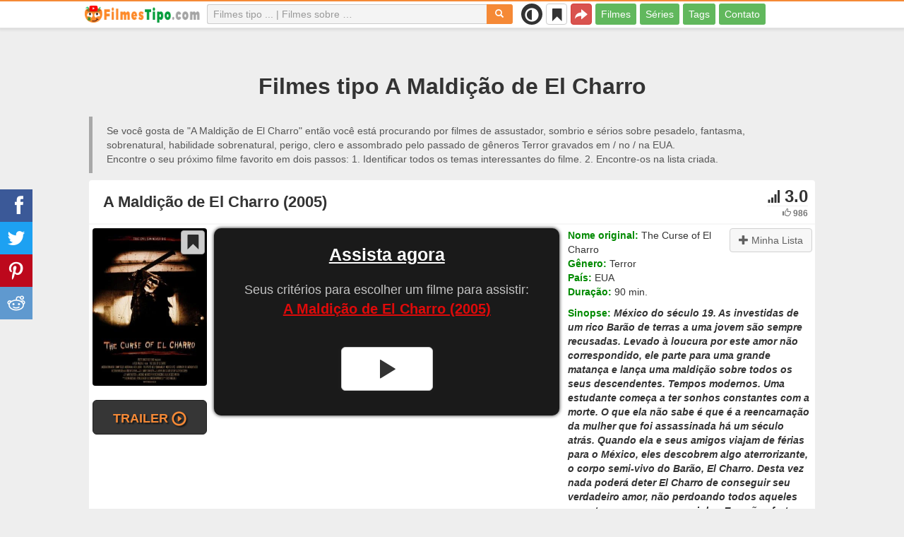

--- FILE ---
content_type: text/html; charset=UTF-8
request_url: https://filmestipo.com/film/6827-a-maldicao-de-el-charro
body_size: 48847
content:
<!DOCTYPE html>
<html lang="pt">
<head>
<meta charset="utf-8">
<meta name="viewport" content="width=device-width, initial-scale=1.0" />
<link rel="stylesheet" type="text/css" href="/assets/style-OVOnkTyaF3MmICFJZbhbzw.css" />
<script type="text/javascript">
/*<![CDATA[*/
var page_type = "movie";
var aSiteConf = {'t_Movies':'Filmes','t_Movie':'Filme','t_Tags':'Tags','t_type_movies':'Filmes','t_type_series':'Séries','t_Type_serie':'Série','t_No_results_found_3dot':'Nenhum resultado encontrado','t_go_to_movie_page':'Ir à página do filme','t_ads_rand_trailer_heading':'Selecione &quot;o filme para assistir&quot; em trailers de filmes selecionados','t_ads_rand_trailer_next_trailer':'Próximo','t_ads_rand_trailer_next_movie':'Próximo','t_ads_rand_trailer_go_to_movie':'Ir ao filme','t_modal_nav_info':'Use os botões de navegação para assistir ao filme anterior ou ao próximo da lista','t_Close':'Fechar','t_View_all':'Ver tudo','t_Search':'Procurar','t_Also_search':'Também buscam','t_Popular':'Populares','t_Recommended':'Recomendados','t_adult_show':'Ver','t_adult_are_you_older':'Você já tem 18 anos?','t_privacy_message':'Utilizamos cookies essenciais de acordo com a nossa {privacy} e, ao continuar navegando, você concorda com estas condições.','t_Privacy_Policy':'Política de Privacidade','t_Preferences':false,'t_Accept':'OK','t_Add':'Adicionar','t_Delete':'Excluir','t_Watchlist':'Minha Lista','t_Title':'Título','t_Watch':'Assistir','t_Trailer':'Trailer','t_Next':'Próxima','t_Prev':'Anterior','t_pick_ins_heading':'Assista agora','t_pick_select_multiple_tags':'pick_select_multiple_tags','t_pick_your_criteria':'Seus critérios para escolher um filme para assistir','t_pick_click_on_button':'pick_click_on_button','t_pick_click_to_get_recommendation':'pick_click_to_get_recommendation','t_Load_More_Tags':'Mais tags','t_Watchlist_empty':'Use o recurso Minha Lista sem cadastro! Basta clicar em {1} ou {2} para adicionar filmes à sua Minha Lista instantaneamente.','t_Subscribe':'Inscreva-se','t_subscribe_enter_your_email':'Digite seu e-mail','t_subscribe_no_spam':'Sem spam. Cancele a inscrição a qualquer momento.','t_subscribe_error_email':'Verifique seu endereço de e-mail','t_subscribe_error_already_exists':'Você já está inscrito','t_error_message_common':'Algo deu errado','t_Share':'Compartilhar','t_Copy_link':'Copiar link','t_Copy_link_success':'Link copiado para a área de transferência!','t_Copy_list':'Copiar lista','t_Copy_success':'Copiado para a área de transferência!','privacy_bar_show':false,'url_movie':'/film','url_tag':'/sobre','url_pick':'/recomendaria','url_privacy':'/privacy','url_poster':'/img_pt/movie/thumb','url_tag_picture':'/img_pt/tag/thumb'};
var is_local = false;
var sSiteLang = 'pt';
var is_hieroglyph = false;
/*]]>*/
</script>
<title>Filmes parecidos com A Maldição de El Charro | Melhores recomendações</title>
<meta name="description" content="Filmes tipo A Maldição de El Charro: Espírito Maligno (2002), 1303: Apartamento do Mal (2012), Floresta dos Suicidas (2013), Magia Sexual (2001), Fantasmas de Goldfield (2007), Asylum: Não Estamos Sozinhos (2008), O Amuleto Secreto (2007), O Nascimento (2007), A Casa do Espanto 3 (1989), Amaldiçoados Pelo Passado (2002)"/>
<meta name="keywords" content="Filmes parecidos com A Maldição de El Charro, Filmes tipo A Maldição de El Charro, Filmes semelhantes a A Maldição de El Charro"/>
<link rel="canonical" href="https://filmestipo.com/film/6827-a-maldicao-de-el-charro" />
<meta property="og:type" content="website" />
<meta property="og:url" content="https://filmestipo.com/film/6827-a-maldicao-de-el-charro" />
<meta property="og:title" content="Filmes parecidos com A Maldição de El Charro | Melhores recomendações" />
<meta property="og:description" content="Filmes tipo A Maldição de El Charro: Espírito Maligno (2002), 1303: Apartamento do Mal (2012), Floresta dos Suicidas (2013), Magia Sexual (2001), Fantasmas de Goldfield (2007), Asylum: Não Estamos Sozinhos (2008), O Amuleto Secreto (2007), O Nascimento (2007), A Casa do Espanto 3 (1989), Amaldiçoados Pelo Passado (2002)" />
<meta property="og:image" content="https://filmestipo.com/img_pt/movie/thumb/51/6827.jpg" />
<meta property="twitter:card" content="summary_large_image" />
<meta property="twitter:title" content="Filmes parecidos com A Maldição de El Charro | Melhores recomendações" />
<meta property="twitter:description" content="Filmes tipo A Maldição de El Charro: Espírito Maligno (2002), 1303: Apartamento do Mal (2012), Floresta dos Suicidas (2013), Magia Sexual (2001), Fantasmas de Goldfield (2007), Asylum: Não Estamos Sozinhos (2008), O Amuleto Secreto (2007), O Nascimento (2007), A Casa do Espanto 3 (1989), Amaldiçoados Pelo Passado (2002)" />
<meta property="twitter:image" content="https://filmestipo.com/img_pt/movie/thumb/51/6827.jpg" />
<link rel="icon" type="image/png" href="/img_pt/favicon/favicon-96x96.png" sizes="96x96" />
<link rel="icon" type="image/svg+xml" href="/img_pt/favicon/favicon.svg" />
<link rel="shortcut icon" href="/img_pt/favicon/favicon.ico" />
<link rel="apple-touch-icon" sizes="180x180" href="/img_pt/favicon/apple-touch-icon.png" />
<meta name="apple-mobile-web-app-title" content="FilmesTipo" />
<link rel="manifest" href="/img_pt/favicon/site.webmanifest" />
</head>
<body><script type="text/javascript">
/*<![CDATA[*/
(function(){if(localStorage.getItem("dark-mode")==="1"){document.body.classList.add("dark-mode")}})();
/*]]>*/
</script>

<header class="clearfix" id="header">
    <nav class="navbar navbar-default navbar-fixed-top">
        <div class="container">
            <div class="row">
                <div class="col-md-2 col-sm-2 col-ms-12 col-xs-12 column-logo">
                    <div class="navbar-header">

                        <button type="button" class="navbar-toggle collapsed" data-toggle="collapse" data-target="#main-menu-navbar-collapse" aria-expanded="false" aria-label="Menu">
                            <span class="sr-only"> </span>
                            <span class="icon-bar"></span>
                            <span class="icon-bar"></span>
                            <span class="icon-bar"></span>
                        </button>
                                                <button title="Compartilhar" class="btn btn-danger header-share visible-xs-block visible-ms-block" onclick="headerShare()"><span class="glyphicon glyphicon-share-alt"></span></button>
                        <button title="Minha Lista" class="btn btn-default header-watchlist visible-xs-block visible-ms-block" onclick="favShowList()"><span class="glyphicon glyphicon-bookmark"></span></button>
                        <span class="theme-switcher visible-xs-block visible-ms-block">
                            <span class="theme-switcher__control">
                                <i class="glyphicon glyphicon-adjust"></i>
                            </span>
                        </span>
                                                <a href="/" id="header-logo" aria-label="filmestipo.com"><img class="img-responsive" width="400" height="60" title="filmestipo.com" src="/css/img/logo_pt.png" alt="filmestipo.com" decoding="async" fetchpriority="high" /></a>

                                            </div>
                </div>

                <div class="col-md-5 col-sm-4 col-ms-12 col-xs-12 column-top-search">
                    <div id="top-search-c">
                        <div id="top-search-form">
                            <div class="input-group">
                                <input id="top-search" class="form-control ui-autocomplete-input" placeholder="Filmes tipo ... | Filmes sobre …" type="text" name="Movie" autocomplete="off">
                                <div class="input-group-btn">
                                    <button id="btn-top-search" class="btn btn-default" type="button" onclick="topSearch();" aria-label="Procurar"><span id="btn-top-search-icon" class="glyphicon glyphicon-search" onclick="topSearch();"></span></button>
                                </div>
                            </div>
                        </div>
                        <div id="top-search-result-c">
                            <div id="top-search-result">

                            </div>
                        </div>
                    </div>
                </div>
                <div class="col-md-5 col-sm-6 col-ms-12 col-xs-12 column-top-btn">

                    <span class="theme-switcher visible-lg-block visible-md-block visible-sm-block">
                        <span class="theme-switcher__control">
                            <i class="glyphicon glyphicon-adjust"></i>
                        </span>
                    </span>
                    <button title="Minha Lista" class="btn btn-default header-watchlist visible-lg-block visible-md-block visible-sm-block" onclick="favShowList()"><span class="glyphicon glyphicon-bookmark"></span></button>
                    <button title="Compartilhar" class="btn btn-danger header-share visible-lg-block visible-md-block visible-sm-block" onclick="headerShare()"><span class="glyphicon glyphicon-share-alt"></span></button>
                    <div class="collapse navbar-collapse" id="main-menu-navbar-collapse">
                        <ul class="nav navbar-nav" id="yw1">
<li><a data-goal="main-menu-movie" href="/film">Filmes</a></li>
<li><a data-goal="main-menu-serie" href="/serie">Séries</a></li>
<li><a data-goal="main-menu-tag" href="/sobre">Tags</a></li>
<li><a data-goal="main-menu-contact" href="/contact">Contato</a></li>
</ul>                    </div>
                </div>
            </div>
        </div>
    </nav>
</header>
<div id="main">
    <div class="container">
        <div id="topRightNotify" class='notifications top-right'>
            <div class="loading" id="mainLoading"></div>
        </div>
        
<div id="content">
    <div class="block-main block-main-first">
    <div class="heading-c">
        <h1>Filmes tipo A Maldição de El Charro</h1>
                <div class="h-desc">
                    Se você gosta de &quot;A Maldição de El Charro&quot; então você está procurando por filmes de assustador, sombrio e sérios sobre pesadelo, fantasma, sobrenatural, habilidade sobrenatural, perigo, clero e assombrado pelo passado de gêneros Terror gravados em &#047; no &#047; na EUA.                    <div>
                Encontre o seu próximo filme favorito em dois passos: 1. Identificar todos os temas interessantes do filme. 2. Encontre-os na lista criada.            </div>
        </div>
            </div>
    
    
    <div class="item-c">
        <div class="item item-big item-movie clearfix" data-id="6827">
            <div class="item-name">
                <div class="name-c"><span>A Maldição de El Charro (2005)</span></div>
                <div class="rat">
                                            <div class="rat-rating" title="rating" data-nosnippet>
                            <span class="glyphicon glyphicon-signal" aria-hidden="true"></span>&nbsp;3.0                        </div>
                                                                <div class="rat-vote" title="votes" data-nosnippet>
                            <span class="glyphicon glyphicon-thumbs-up" aria-hidden="true"></span>&nbsp;986                        </div>
                                    </div>
            </div>
            <div class="row">
                <div class="col-md-2 col-sm-2 col-ms-3 col-xs-12 column-img">
                    <div class="img-c">
                        <img class="img-responsive" width="300" height="450" data-id="6827" onclick="showMovieTrailerById(6827)" src="/img_pt/movie/thumb/51/6827.jpg" alt="A Maldição de El Charro (2005)" />                    </div>
                                        <button class="btn btn-inverse btn-lg trailer-btn" data-id="6827" onclick="showMovieTrailerById(6827)">Trailer <span aria-hidden="true" class="glyphicon glyphicon-play-circle hidden-sm hidden-ms"></span></button>
                                                        </div>
                <div class="col-md-10 col-sm-10 col-ms-9 col-xs-12 column-content">
                                        <div class="row">
                                                <div class="col-lg-7 col-md-7 col-sm-7 col-xs-12">
                                                        <div class="block-ins-item-center"></div>
                                                    </div>
                                                <div class="col-lg-5 col-md-5 col-sm-5 col-xs-12 movie-content">
                                                            <div class="attr">
                                    <span class="entry">Nome original:</span> <span class="value">The Curse of El Charro</span>
                                </div>
                                                                                        <div class="attr">
                                    <span class="entry">Gênero:</span> <span class="value">Terror</span>
                                </div>
                                                                                        <div class="attr">
                                    <span class="entry">País:</span> <span class="value">EUA</span>
                                </div>
                                                                                        <div class="attr">
                                    <span class="entry">Duração:</span> <span class="value">90 min.</span>
                                </div>
                                                                                                                    <div class="attr attr-story">
                                    <span class="entry">Sinopse:</span>
                                    <span class="value">México do século 19. As investidas de um rico Barão de terras a uma jovem são sempre recusadas. Levado à loucura por este amor não correspondido, ele parte para uma grande matança e lança uma maldição sobre todos os seus descendentes. Tempos modernos. Uma estudante começa a ter sonhos constantes com a morte. O que ela não sabe é que é a reencarnação da mulher que foi assassinada há um século atrás. Quando ela e seus amigos viajam de férias para o México, eles descobrem algo aterrorizante, o corpo semi-vivo do Barão, El Charro. Desta vez nada poderá deter El Charro de conseguir seu verdadeiro amor, não perdoando todos aqueles que atravessarem seu caminho. Emoções fortes e uma grande contagem de corpos neste filme sangrento sobre amor, assassinato e vingança.</span>
                                </div>
                                                    </div>
                    </div>
                                                                    <div class="attr attr-tag attr-tag-group-3">
                                <span class="entry">Estilo:</span>
                                <span class="value">
                                    assustador, sombrio, sérios, suspense, slasher, sexuais, filme independente, terror destruidor, sensual, selvagem                                </span>
                            </div>
                                                        <div class="attr attr-tag attr-tag-group-1">
                                <span class="entry">História:</span>
                                <span class="value">
                                    pesadelo, fantasma, sobrenatural, habilidade sobrenatural, perigo, clero, assombrado pelo passado, vingança, juventude, faculdade, reencarnação, na estrada, mulher em perigo, amaldiçoa feitiços e rituais, vida após a morte, assassinato, relacionamento irmã irmã, xingamento, serial killer, deserto, gêmeos, sexo, anjo, nudez feminina, maconha ...                                </span>
                            </div>
                                                        <div class="attr attr-tag attr-tag-group-2">
                                <span class="entry">Tempo:</span>
                                <span class="value">
                                    anos 70                                </span>
                            </div>
                                                        <div class="attr attr-tag attr-tag-group-5">
                                <span class="entry">Lugar:</span>
                                <span class="value">
                                    Arizona, EUA                                </span>
                            </div>
                                                                </div>
            </div>
                    </div>
    </div>
</div>


<div id="best-tags">
    <h2>Filme em categorias</h2>
    <div class="block-ins block-ins-tag block-ins-tag-s1">
        <div class="row equal">
                <div class="col-md-3 col-sm-3 col-ms-6 col-xs-6">
            <div class="block-ins-item">
                                <a class="block-ins-img" target="_blank" data-id="1808" href="/sobre/1808-pesadelo"><img class="img-responsive" width="400" height="200" title="filmes sobre pesadelo" loading="lazy" src="/img_pt/tag/thumb/0c/1808.jpg" alt="filmes sobre pesadelo" /></a>                <div class="block-ins-caption">
                                        <a target="_blank" data-id="1808" href="/sobre/1808-pesadelo">Pesadelo</a>
                                    </div>
                                <div class="block-ins-num" data-nosnippet><span aria-hidden="true" class="glyphicon glyphicon-film"></span> 2499</div>
                            </div>
        </div>
                <div class="col-md-3 col-sm-3 col-ms-6 col-xs-6">
            <div class="block-ins-item">
                                <a class="block-ins-img" target="_blank" data-id="5351" href="/sobre/5351-arizona"><img class="img-responsive" width="400" height="200" title="filmes sobre Arizona" loading="lazy" src="/img_pt/tag/thumb/68/5351.jpg" alt="filmes sobre Arizona" /></a>                <div class="block-ins-caption">
                                        <a target="_blank" data-id="5351" href="/sobre/5351-arizona">Arizona</a>
                                    </div>
                                <div class="block-ins-num" data-nosnippet><span aria-hidden="true" class="glyphicon glyphicon-film"></span> 423</div>
                            </div>
        </div>
                <div class="col-md-3 col-sm-3 col-ms-6 col-xs-6">
            <div class="block-ins-item">
                                <a class="block-ins-img" target="_blank" data-id="1453" href="/sobre/1453-fantasma"><img class="img-responsive" width="400" height="200" title="filmes sobre fantasma" loading="lazy" src="/img_pt/tag/thumb/39/1453.jpg" alt="filmes sobre fantasma" /></a>                <div class="block-ins-caption">
                                        <a target="_blank" data-id="1453" href="/sobre/1453-fantasma">Fantasma</a>
                                    </div>
                                <div class="block-ins-num" data-nosnippet><span aria-hidden="true" class="glyphicon glyphicon-film"></span> 3322</div>
                            </div>
        </div>
                <div class="col-md-3 col-sm-3 col-ms-6 col-xs-6">
            <div class="block-ins-item">
                                <a class="block-ins-img" target="_blank" data-id="123848" href="/sobre/123848-assustador"><img class="img-responsive" width="400" height="200" title="filmes sobre assustador" loading="lazy" src="/img_pt/tag/thumb/e4/123848.jpg" alt="filmes sobre assustador" /></a>                <div class="block-ins-caption">
                                        <a target="_blank" data-id="123848" href="/sobre/123848-assustador">Assustador</a>
                                    </div>
                                <div class="block-ins-num" data-nosnippet><span aria-hidden="true" class="glyphicon glyphicon-film"></span> 5560</div>
                            </div>
        </div>
                <div class="col-md-3 col-sm-3 col-ms-6 col-xs-6">
            <div class="block-ins-item">
                                <a class="block-ins-img" target="_blank" data-id="3135" href="/sobre/3135-sobrenatural"><img class="img-responsive" width="400" height="200" title="filmes sobre sobrenatural" loading="lazy" src="/img_pt/tag/thumb/8d/3135.jpg" alt="filmes sobre sobrenatural" /></a>                <div class="block-ins-caption">
                                        <a target="_blank" data-id="3135" href="/sobre/3135-sobrenatural">Sobrenatural</a>
                                    </div>
                                <div class="block-ins-num" data-nosnippet><span aria-hidden="true" class="glyphicon glyphicon-film"></span> 7843</div>
                            </div>
        </div>
                <div class="col-md-3 col-sm-3 col-ms-6 col-xs-6">
            <div class="block-ins-item">
                                <a class="block-ins-img" target="_blank" data-id="123478" href="/sobre/123478-sombrio"><img class="img-responsive" width="400" height="200" title="filmes sobre sombrio" loading="lazy" src="/img_pt/tag/thumb/f2/123478.jpg" alt="filmes sobre sombrio" /></a>                <div class="block-ins-caption">
                                        <a target="_blank" data-id="123478" href="/sobre/123478-sombrio">Sombrio</a>
                                    </div>
                                <div class="block-ins-num" data-nosnippet><span aria-hidden="true" class="glyphicon glyphicon-film"></span> 6062</div>
                            </div>
        </div>
                <div class="col-md-3 col-sm-3 col-ms-6 col-xs-6">
            <div class="block-ins-item">
                                <a class="block-ins-img" target="_blank" data-id="106409" href="/sobre/106409-habilidade-sobrenatural"><img class="img-responsive" width="400" height="200" title="filmes sobre habilidade sobrenatural" loading="lazy" src="/img_pt/tag/thumb/76/106409.jpg" alt="filmes sobre habilidade sobrenatural" /></a>                <div class="block-ins-caption">
                                        <a target="_blank" data-id="106409" href="/sobre/106409-habilidade-sobrenatural">Habilidade sobrenatural</a>
                                    </div>
                                <div class="block-ins-num" data-nosnippet><span aria-hidden="true" class="glyphicon glyphicon-film"></span> 2607</div>
                            </div>
        </div>
                <div class="col-md-3 col-sm-3 col-ms-6 col-xs-6">
            <div class="block-ins-item">
                                <a class="block-ins-img" target="_blank" data-id="7303" href="/sobre/7303-clero"><img class="img-responsive" width="400" height="200" title="filmes sobre clero" loading="lazy" src="/img_pt/tag/thumb/de/7303.jpg" alt="filmes sobre clero" /></a>                <div class="block-ins-caption">
                                        <a target="_blank" data-id="7303" href="/sobre/7303-clero">Clero</a>
                                    </div>
                                <div class="block-ins-num" data-nosnippet><span aria-hidden="true" class="glyphicon glyphicon-film"></span> 736</div>
                            </div>
        </div>
            </div>
</div></div>


<div id="block-movie-rel-list" class="block-main">
    <div class="heading-c">
        <h2>Os filmes mais parecidos com A Maldição de El Charro</h2>
                        <div class="h-desc">
                        A lista contém filmes ordenados pela similaridade. O sistema de recomendação escolheu filmes de  suspense, assustador, sérios e slasher com temas: perigo, mortal, sobrenatural, nudez feminina, fantasma, sangrento e habilidade sobrenatural principalmente, gêneros de Terror e Suspense. Alguns filmes parecidos com A Maldição de El Charro: Espírito Maligno (2002), 1303: Apartamento do Mal (2012), Floresta dos Suicidas (2013), Magia Sexual (2001), Fantasmas de Goldfield (2007). Atributos correspondentes são assinalados a negrito.                                </div>
            </div>
    
    
    <div class="block-tailer-and-sub block-trailer-and-sub-before"><div class="row"><div class="col-md-6 col-sm-6 col-ms-12 col-xs-12"><div class="lb-item pick-by-trailer-c"><div class="entry">Escolha um Filme pelo Trailer</div><button class="btn btn-lg btn-inverse btn-block" onclick="movieTrailerShowFirst('movie_rel')">Assistir Trailers <span aria-hidden="true" class="glyphicon glyphicon-play-circle"></span></button></div></div><div class="col-md-6 col-sm-6 col-ms-12 col-xs-12"><div class="lb-item subscribe-c"><span class="entry entry-sub">Salvar ou compartilhar esta lista</span> <button class="btn btn-lg btn-block btn-danger native-share" onclick="openShareModal()">Salvar ou compartilhar <span aria-hidden="true" class="glyphicon glyphicon-share-alt"></span></button> </div></div></div></div>
    <div id="movie-rel-list-widget">
        <div id="movie-rel-list" class="item-c">
<div class="item item-small item-movie clearfix" data-id="650">
    <div class="item-name">
        <div class="name-c">
            <a class="name" data-id="650" id="rel-650" href="/film/650-espirito-maligno">Espírito Maligno (2002)</a>        </div>
        <div class="rat">
                            <div class="rat-rating" title="rating" data-nosnippet>
                    <span class="glyphicon glyphicon-signal" aria-hidden="true"></span>&nbsp;3.7                </div>
                                        <div class="rat-vote" title="votes" data-nosnippet>
                    <span class="glyphicon glyphicon-thumbs-up" aria-hidden="true"></span>&nbsp;1K                </div>
                    </div>
    </div>
        <div class="row">
        <div class="col-md-2 col-sm-2 col-ms-3 col-xs-12 column-img">
                <div class="img-c">
                    <img class="img-responsive" width="300" height="450" data-id="650" onclick="showMovieTrailerById(650,&#039;movie_rel&#039;)" loading="lazy" src="/img_pt/movie/thumb/e8/650.jpg" alt="Espírito Maligno (2002)" />                </div>

                                    <button class="btn btn-inverse btn-lg trailer-btn" onclick="showMovieTrailerById(650, 'movie_rel')">Trailer <span aria-hidden="true" class="glyphicon glyphicon-play-circle hidden-sm hidden-ms"></span></button>
                
                        </div>
        <div class="col-md-10 col-sm-10 col-ms-9 col-xs-12">
                        <div class="row">
                <div class="col-md-9 col-sm-8 col-xs-12 column-content movie-content">
                                            <div class="attr">
                            <span class="entry">Gênero:</span> <span class="value">Terror</span>
                        </div>
                                                                <div class="attr">
                            <span class="entry">País:</span> <span class="value">EUA</span>
                        </div>
                                                                <div class="attr">
                            <span class="entry">Duração:</span> <span class="value">86 min.</span>
                        </div>
                                                                                        <div class="attr attr-tag attr-tag-group-3">
                                <span class="entry">Estilo:</span>
                                <span class="value">
                                <span class="tag-k" onclick="goTagById(123848)">assustador</span>, <span class="tag-k" onclick="goTagById(123485)">suspense</span>, <span class="tag-k" onclick="goTagById(123306)">sérios</span>, duro, <span class="tag-k" onclick="goTagById(496)">filme independente</span> ...                                </span>
                            </div>
                                                        <div class="attr attr-tag attr-tag-group-1">
                                <span class="entry">História:</span>
                                <span class="value">
                                ouro, <span class="tag-k" onclick="goTagById(5515)">perigo</span>, <span class="tag-k" onclick="goTagById(3135)">sobrenatural</span>, <span class="tag-k" onclick="goTagById(1453)">fantasma</span>, <span class="tag-k" onclick="goTagById(123443)">amaldiçoa feitiços e rituais</span>, Morto-vivo, <span class="tag-k" onclick="goTagById(3871)">serial killer</span>, morto, <span class="tag-k" onclick="goTagById(511)">vingança</span>, lenda local, <span class="tag-k" onclick="goTagById(2499)">xingamento</span>, sangrento ...                                </span>
                            </div>
                                                        <div class="attr attr-tag attr-tag-group-2">
                                <span class="entry">Tempo:</span>
                                <span class="value">
                                século 21                                </span>
                            </div>
                                                                    <div class="movie-go-to">
                        <button class="btn btn-inverse btn-lg" data-id="650" onclick="goMovieById(650)"><span aria-hidden="true" class="glyphicon glyphicon-play"></span> Filme <span aria-hidden="true" class="glyphicon glyphicon-play"></span></button>
                    </div>
                                    </div>
                                <div class="col-md-3 col-sm-4 col-xs-12 column-smt">
                    <div class="row item-vote-c">
                        <div class="col-md-12 col-sm-12 col-xs-3"><div class="smt-header-c" data-nosnippet>Semelhança:</div></div>

                        
                                                <div class="col-md-6 col-sm-6 col-xs-3"><button class="vote-btn btn btn-success" onclick="voteMark(this)" data-vote-type="r" data-vote-id="6827_650" data-vote-value="1" name="yt0" type="button">Sim <span aria-hidden="true" class="glyphicon glyphicon-thumbs-up"></span></button></div>
                        <div class="col-md-6 col-sm-6 col-xs-3"><button class="vote-btn btn btn-danger" onclick="voteMark(this)" data-vote-type="r" data-vote-id="6827_650" data-vote-value="0" name="yt1" type="button">Não <span aria-hidden="true" class="glyphicon glyphicon-thumbs-down"></span></button></div>
                        
                                                <div class="col-md-12 col-sm-12 col-xs-3">
                                <div class="smt">
                                    <span title="rating" class="smt-value">100%</span>
                                </div>
                                <div class="smt-progress">
                                    <div style="width: 100%;background-color: rgb(4, 200, 0);"> </div>
                                </div>
                        </div>
                                            </div>
                </div>
            </div>
        </div>
    </div>
    </div><div class="item item-small item-movie clearfix" data-id="2699">
    <div class="item-name">
        <div class="name-c">
            <a class="name" data-id="2699" id="rel-2699" href="/film/2699-1303-o-apartamento-do-mal">1303: Apartamento do Mal (2012)</a>        </div>
        <div class="rat">
                            <div class="rat-rating" title="rating" data-nosnippet>
                    <span class="glyphicon glyphicon-signal" aria-hidden="true"></span>&nbsp;2.5                </div>
                                        <div class="rat-vote" title="votes" data-nosnippet>
                    <span class="glyphicon glyphicon-thumbs-up" aria-hidden="true"></span>&nbsp;6K                </div>
                    </div>
    </div>
        <div class="row">
        <div class="col-md-2 col-sm-2 col-ms-3 col-xs-12 column-img">
                <div class="img-c">
                    <img class="img-responsive" width="300" height="450" data-id="2699" onclick="showMovieTrailerById(2699,&#039;movie_rel&#039;)" loading="lazy" src="/img_pt/movie/thumb/30/2699.jpg" alt="1303: Apartamento do Mal (2012)" />                </div>

                                    <button class="btn btn-inverse btn-lg trailer-btn" onclick="showMovieTrailerById(2699, 'movie_rel')">Trailer <span aria-hidden="true" class="glyphicon glyphicon-play-circle hidden-sm hidden-ms"></span></button>
                
                        </div>
        <div class="col-md-10 col-sm-10 col-ms-9 col-xs-12">
                        <div class="row">
                <div class="col-md-9 col-sm-8 col-xs-12 column-content movie-content">
                                            <div class="attr">
                            <span class="entry">Gênero:</span> <span class="value">Terror</span>
                        </div>
                                                                <div class="attr">
                            <span class="entry">País:</span> <span class="value">Canadá, EUA</span>
                        </div>
                                                                <div class="attr">
                            <span class="entry">Duração:</span> <span class="value">85 min.</span>
                        </div>
                                                                                    <div class="attr attr-story">
                            <span class="entry">Sinopse:</span>
                            <span class="value">O belíssimo e bem-localizado apartamento de luxo no 13º deste prédio evoca uma atmosfera de calma e tranquilidade – mas isso está longe de ser a mais pura verdade. Afinal, o tumultuado relacionamento de amor e ódio entre a mãe e a filha que ...</span>
                        </div>
                                                    <div class="attr attr-tag attr-tag-group-3">
                                <span class="entry">Estilo:</span>
                                <span class="value">
                                <span class="tag-k" onclick="goTagById(123485)">suspense</span>, <span class="tag-k" onclick="goTagById(123848)">assustador</span>, <span class="tag-k" onclick="goTagById(123306)">sérios</span>, filosófico, tenso ...                                </span>
                            </div>
                                                        <div class="attr attr-tag attr-tag-group-1">
                                <span class="entry">História:</span>
                                <span class="value">
                                <span class="tag-k" onclick="goTagById(1453)">fantasma</span>, relacionamento mãe filha, <span class="tag-k" onclick="goTagById(3135)">sobrenatural</span>, investigação, <span class="tag-k" onclick="goTagById(1808)">pesadelo</span>, <span class="tag-k" onclick="goTagById(1454)">o suicídio</span>, descobrir a verdade, <span class="tag-k" onclick="goTagById(5515)">perigo</span>, <span class="tag-k" onclick="goTagById(5967)">mulher em perigo</span>, relações familiares, assombrada, <span class="tag-k" onclick="goTagById(4727)">vida após a morte</span> ...                                </span>
                            </div>
                                                        <div class="attr attr-tag attr-tag-group-2">
                                <span class="entry">Tempo:</span>
                                <span class="value">
                                século 21                                </span>
                            </div>
                                                        <div class="attr attr-tag attr-tag-group-5">
                                <span class="entry">Lugar:</span>
                                <span class="value">
                                Detroit, <span class="tag-k" onclick="goTagById(2170)">EUA</span>                                </span>
                            </div>
                                                                    <div class="movie-go-to">
                        <button class="btn btn-inverse btn-lg" data-id="2699" onclick="goMovieById(2699)"><span aria-hidden="true" class="glyphicon glyphicon-play"></span> Filme <span aria-hidden="true" class="glyphicon glyphicon-play"></span></button>
                    </div>
                                    </div>
                                <div class="col-md-3 col-sm-4 col-xs-12 column-smt">
                    <div class="row item-vote-c">
                        <div class="col-md-12 col-sm-12 col-xs-3"><div class="smt-header-c" data-nosnippet>Semelhança:</div></div>

                        
                                                <div class="col-md-6 col-sm-6 col-xs-3"><button class="vote-btn btn btn-success" onclick="voteMark(this)" data-vote-type="r" data-vote-id="6827_2699" data-vote-value="1" name="yt2" type="button">Sim <span aria-hidden="true" class="glyphicon glyphicon-thumbs-up"></span></button></div>
                        <div class="col-md-6 col-sm-6 col-xs-3"><button class="vote-btn btn btn-danger" onclick="voteMark(this)" data-vote-type="r" data-vote-id="6827_2699" data-vote-value="0" name="yt3" type="button">Não <span aria-hidden="true" class="glyphicon glyphicon-thumbs-down"></span></button></div>
                        
                                                <div class="col-md-12 col-sm-12 col-xs-3">
                                <div class="smt">
                                    <span title="rating" class="smt-value">100%</span>
                                </div>
                                <div class="smt-progress">
                                    <div style="width: 100%;background-color: rgb(4, 200, 0);"> </div>
                                </div>
                        </div>
                                            </div>
                </div>
            </div>
        </div>
    </div>
    </div><div class="item item-small item-movie clearfix" data-id="17673">
    <div class="item-name">
        <div class="name-c">
            <a class="name" data-id="17673" id="rel-17673" href="/film/17673-floresta-dos-suicidas">Floresta dos Suicidas (2013)</a>        </div>
        <div class="rat">
                            <div class="rat-rating" title="rating" data-nosnippet>
                    <span class="glyphicon glyphicon-signal" aria-hidden="true"></span>&nbsp;4.2                </div>
                                        <div class="rat-vote" title="votes" data-nosnippet>
                    <span class="glyphicon glyphicon-thumbs-up" aria-hidden="true"></span>&nbsp;1K                </div>
                    </div>
    </div>
        <div class="row">
        <div class="col-md-2 col-sm-2 col-ms-3 col-xs-12 column-img">
                <div class="img-c">
                    <img class="img-responsive" width="300" height="450" data-id="17673" onclick="showMovieTrailerById(17673,&#039;movie_rel&#039;)" loading="lazy" src="/img_pt/movie/thumb/c2/17673.jpg" alt="Floresta dos Suicidas (2013)" />                </div>

                                    <button class="btn btn-inverse btn-lg trailer-btn" onclick="showMovieTrailerById(17673, 'movie_rel')">Trailer <span aria-hidden="true" class="glyphicon glyphicon-play-circle hidden-sm hidden-ms"></span></button>
                
                        </div>
        <div class="col-md-10 col-sm-10 col-ms-9 col-xs-12">
                        <div class="row">
                <div class="col-md-9 col-sm-8 col-xs-12 column-content movie-content">
                                            <div class="attr">
                            <span class="entry">Gênero:</span> <span class="value">Terror</span>
                        </div>
                                                                <div class="attr">
                            <span class="entry">País:</span> <span class="value">Canadá</span>
                        </div>
                                                                <div class="attr">
                            <span class="entry">Duração:</span> <span class="value">89 min.</span>
                        </div>
                                                                                    <div class="attr attr-story">
                            <span class="entry">Sinopse:</span>
                            <span class="value">A Floresta do Suicídio, localizada no Japão, é apenas um nome, não é? Miko pretende descobrir, mesmo que isso signifique revelar a triste verdade sobre sua mãe morta.</span>
                        </div>
                                                    <div class="attr attr-tag attr-tag-group-3">
                                <span class="entry">Estilo:</span>
                                <span class="value">
                                <span class="tag-k" onclick="goTagById(123485)">suspense</span>, <span class="tag-k" onclick="goTagById(123848)">assustador</span>, <span class="tag-k" onclick="goTagById(123306)">sérios</span>, <span class="tag-k" onclick="goTagById(123478)">sombrio</span>, suspense ...                                </span>
                            </div>
                                                        <div class="attr attr-tag attr-tag-group-1">
                                <span class="entry">História:</span>
                                <span class="value">
                                floresta, <span class="tag-k" onclick="goTagById(2499)">xingamento</span>, <span class="tag-k" onclick="goTagById(2490)">assombrado pelo passado</span>, <span class="tag-k" onclick="goTagById(123443)">amaldiçoa feitiços e rituais</span>, Dia das Bruxas, floresta, assombrada, vingança, <span class="tag-k" onclick="goTagById(3135)">sobrenatural</span>, isolamento, <span class="tag-k" onclick="goTagById(5515)">perigo</span>, sangrento ...                                </span>
                            </div>
                                                        <div class="attr attr-tag attr-tag-group-2">
                                <span class="entry">Tempo:</span>
                                <span class="value">
                                século 21                                </span>
                            </div>
                                                        <div class="attr attr-tag attr-tag-group-5">
                                <span class="entry">Lugar:</span>
                                <span class="value">
                                Japão, Tóquio                                </span>
                            </div>
                                                                    <div class="movie-go-to">
                        <button class="btn btn-inverse btn-lg" data-id="17673" onclick="goMovieById(17673)"><span aria-hidden="true" class="glyphicon glyphicon-play"></span> Filme <span aria-hidden="true" class="glyphicon glyphicon-play"></span></button>
                    </div>
                                    </div>
                                <div class="col-md-3 col-sm-4 col-xs-12 column-smt">
                    <div class="row item-vote-c">
                        <div class="col-md-12 col-sm-12 col-xs-3"><div class="smt-header-c" data-nosnippet>Semelhança:</div></div>

                        
                                                <div class="col-md-6 col-sm-6 col-xs-3"><button class="vote-btn btn btn-success" onclick="voteMark(this)" data-vote-type="r" data-vote-id="6827_17673" data-vote-value="1" name="yt4" type="button">Sim <span aria-hidden="true" class="glyphicon glyphicon-thumbs-up"></span></button></div>
                        <div class="col-md-6 col-sm-6 col-xs-3"><button class="vote-btn btn btn-danger" onclick="voteMark(this)" data-vote-type="r" data-vote-id="6827_17673" data-vote-value="0" name="yt5" type="button">Não <span aria-hidden="true" class="glyphicon glyphicon-thumbs-down"></span></button></div>
                        
                                                <div class="col-md-12 col-sm-12 col-xs-3">
                                <div class="smt">
                                    <span title="rating" class="smt-value">100%</span>
                                </div>
                                <div class="smt-progress">
                                    <div style="width: 100%;background-color: rgb(4, 200, 0);"> </div>
                                </div>
                        </div>
                                            </div>
                </div>
            </div>
        </div>
    </div>
    </div><div class="item item-small item-movie clearfix" data-id="20694">
    <div class="item-name">
        <div class="name-c">
            <a class="name" data-id="20694" id="rel-20694" href="/film/20694-magia-sexual">Magia Sexual (2001)</a>        </div>
        <div class="rat">
                            <div class="rat-rating" title="rating" data-nosnippet>
                    <span class="glyphicon glyphicon-signal" aria-hidden="true"></span>&nbsp;4.9                </div>
                                        <div class="rat-vote" title="votes" data-nosnippet>
                    <span class="glyphicon glyphicon-thumbs-up" aria-hidden="true"></span>&nbsp;176                </div>
                    </div>
    </div>
        <div class="row">
        <div class="col-md-2 col-sm-2 col-ms-3 col-xs-12 column-img">
                <div class="img-c">
                    <img class="img-responsive" width="300" height="450" data-id="20694" onclick="goMovieById(20694)" loading="lazy" src="/img_pt/movie/thumb/be/20694.jpg" alt="Magia Sexual (2001)" />                </div>

                                    <button class="btn btn-inverse btn-lg trailer-btn" onclick="goMovieById(20694)">Trailer <span aria-hidden="true" class="glyphicon glyphicon-play-circle hidden-sm hidden-ms"></span></button>
                
                        </div>
        <div class="col-md-10 col-sm-10 col-ms-9 col-xs-12">
                        <div class="row">
                <div class="col-md-9 col-sm-8 col-xs-12 column-content movie-content">
                                            <div class="attr">
                            <span class="entry">Gênero:</span> <span class="value">Terror</span>
                        </div>
                                                                <div class="attr">
                            <span class="entry">País:</span> <span class="value">EUA</span>
                        </div>
                                                                <div class="attr">
                            <span class="entry">Duração:</span> <span class="value">91 min.</span>
                        </div>
                                                                                        <div class="attr attr-tag attr-tag-group-3">
                                <span class="entry">Estilo:</span>
                                <span class="value">
                                <span class="tag-k" onclick="goTagById(43113)">sensual</span>, erótico, <span class="tag-k" onclick="goTagById(123306)">sérios</span>, <span class="tag-k" onclick="goTagById(123485)">suspense</span>, <span class="tag-k" onclick="goTagById(24312)">sexuais</span> ...                                </span>
                            </div>
                                                        <div class="attr attr-tag attr-tag-group-1">
                                <span class="entry">História:</span>
                                <span class="value">
                                bruxa, exploração sexual, <span class="tag-k" onclick="goTagById(3135)">sobrenatural</span>, <span class="tag-k" onclick="goTagById(5967)">mulher em perigo</span>, <span class="tag-k" onclick="goTagById(5515)">perigo</span>, <span class="tag-k" onclick="goTagById(106409)">habilidade sobrenatural</span>, casais, Estado, <span class="tag-k" onclick="goTagById(123443)">amaldiçoa feitiços e rituais</span>, conventículo, relacionamento homem mulher, erótica ...                                </span>
                            </div>
                                                        <div class="attr attr-tag attr-tag-group-2">
                                <span class="entry">Tempo:</span>
                                <span class="value">
                                século 21                                </span>
                            </div>
                                                                    <div class="movie-go-to">
                        <button class="btn btn-inverse btn-lg" data-id="20694" onclick="goMovieById(20694)"><span aria-hidden="true" class="glyphicon glyphicon-play"></span> Filme <span aria-hidden="true" class="glyphicon glyphicon-play"></span></button>
                    </div>
                                    </div>
                                <div class="col-md-3 col-sm-4 col-xs-12 column-smt">
                    <div class="row item-vote-c">
                        <div class="col-md-12 col-sm-12 col-xs-3"><div class="smt-header-c" data-nosnippet>Semelhança:</div></div>

                        
                                                <div class="col-md-6 col-sm-6 col-xs-3"><button class="vote-btn btn btn-success" onclick="voteMark(this)" data-vote-type="r" data-vote-id="6827_20694" data-vote-value="1" name="yt6" type="button">Sim <span aria-hidden="true" class="glyphicon glyphicon-thumbs-up"></span></button></div>
                        <div class="col-md-6 col-sm-6 col-xs-3"><button class="vote-btn btn btn-danger" onclick="voteMark(this)" data-vote-type="r" data-vote-id="6827_20694" data-vote-value="0" name="yt7" type="button">Não <span aria-hidden="true" class="glyphicon glyphicon-thumbs-down"></span></button></div>
                        
                                                <div class="col-md-12 col-sm-12 col-xs-3">
                                <div class="smt">
                                    <span title="rating" class="smt-value">100%</span>
                                </div>
                                <div class="smt-progress">
                                    <div style="width: 100%;background-color: rgb(4, 200, 0);"> </div>
                                </div>
                        </div>
                                            </div>
                </div>
            </div>
        </div>
    </div>
    </div><div class="block-ins block-ins-tag block-ins-tag-s1">
        <div class="row">
        <div class="col-md-12 col-sm-12 col-ms-12 col-xs-12">
                        <div class="block-ins-head">Filmes de coleções</div>
        </div>
    </div>
        <div class="row equal">
                <div class="col-md-3 col-sm-3 col-ms-6 col-xs-6">
            <div class="block-ins-item">
                                <a class="block-ins-img" target="_blank" data-id="2490" href="/sobre/2490-assombrado-pelo-passado"><img class="img-responsive" width="400" height="200" title="filmes sobre assombrado pelo passado" loading="lazy" src="/img_pt/tag/thumb/49/2490.jpg" alt="filmes sobre assombrado pelo passado" /></a>                <div class="block-ins-caption">
                                        <a target="_blank" data-id="2490" href="/sobre/2490-assombrado-pelo-passado">Assombrado pelo passado</a>
                                    </div>
                                <div class="block-ins-num"><span aria-hidden="true" class="glyphicon glyphicon-film"></span> 2426</div>
                            </div>
        </div>
                <div class="col-md-3 col-sm-3 col-ms-6 col-xs-6">
            <div class="block-ins-item">
                                <a class="block-ins-img" target="_blank" data-id="511" href="/sobre/511-vinganca"><img class="img-responsive" width="400" height="200" title="filmes sobre vingança" loading="lazy" src="/img_pt/tag/thumb/6f/511.jpg" alt="filmes sobre vingança" /></a>                <div class="block-ins-caption">
                                        <a target="_blank" data-id="511" href="/sobre/511-vinganca">Vingança</a>
                                    </div>
                                <div class="block-ins-num"><span aria-hidden="true" class="glyphicon glyphicon-film"></span> 9946</div>
                            </div>
        </div>
                <div class="col-md-3 col-sm-3 col-ms-6 col-xs-6">
            <div class="block-ins-item">
                                <a class="block-ins-img" target="_blank" data-id="5456" href="/sobre/5456-juventude"><img class="img-responsive" width="400" height="200" title="filmes sobre juventude" loading="lazy" src="/img_pt/tag/thumb/66/5456.jpg" alt="filmes sobre juventude" /></a>                <div class="block-ins-caption">
                                        <a target="_blank" data-id="5456" href="/sobre/5456-juventude">Juventude</a>
                                    </div>
                                <div class="block-ins-num"><span aria-hidden="true" class="glyphicon glyphicon-film"></span> 9172</div>
                            </div>
        </div>
                <div class="col-md-3 col-sm-3 col-ms-6 col-xs-6">
            <div class="block-ins-item">
                                <a class="block-ins-img" target="_blank" data-id="133" href="/sobre/133-faculdade"><img class="img-responsive" width="400" height="200" title="filmes sobre faculdade" loading="lazy" src="/img_pt/tag/thumb/38/133.jpg" alt="filmes sobre faculdade" /></a>                <div class="block-ins-caption">
                                        <a target="_blank" data-id="133" href="/sobre/133-faculdade">Faculdade</a>
                                    </div>
                                <div class="block-ins-num"><span aria-hidden="true" class="glyphicon glyphicon-film"></span> 2152</div>
                            </div>
        </div>
            </div>
</div><div class="item item-small item-movie clearfix" data-id="39038">
    <div class="item-name">
        <div class="name-c">
            <a class="name" data-id="39038" id="rel-39038" href="/film/39038-fantasmas-de-goldfield">Fantasmas de Goldfield (2007)</a>        </div>
        <div class="rat">
                            <div class="rat-rating" title="rating" data-nosnippet>
                    <span class="glyphicon glyphicon-signal" aria-hidden="true"></span>&nbsp;2.9                </div>
                                        <div class="rat-vote" title="votes" data-nosnippet>
                    <span class="glyphicon glyphicon-thumbs-up" aria-hidden="true"></span>&nbsp;871                </div>
                    </div>
    </div>
        <div class="row">
        <div class="col-md-2 col-sm-2 col-ms-3 col-xs-12 column-img">
                <div class="img-c">
                    <img class="img-responsive" width="300" height="450" data-id="39038" onclick="showMovieTrailerById(39038,&#039;movie_rel&#039;)" loading="lazy" src="/img_pt/movie/thumb/59/39038.jpg" alt="Fantasmas de Goldfield (2007)" />                </div>

                                    <button class="btn btn-inverse btn-lg trailer-btn" onclick="showMovieTrailerById(39038, 'movie_rel')">Trailer <span aria-hidden="true" class="glyphicon glyphicon-play-circle hidden-sm hidden-ms"></span></button>
                
                        </div>
        <div class="col-md-10 col-sm-10 col-ms-9 col-xs-12">
                        <div class="row">
                <div class="col-md-9 col-sm-8 col-xs-12 column-content movie-content">
                                            <div class="attr">
                            <span class="entry">Gênero:</span> <span class="value">Terror</span>
                        </div>
                                                                <div class="attr">
                            <span class="entry">País:</span> <span class="value">EUA</span>
                        </div>
                                                                <div class="attr">
                            <span class="entry">Duração:</span> <span class="value">88 min.</span>
                        </div>
                                                                                    <div class="attr attr-story">
                            <span class="entry">Sinopse:</span>
                            <span class="value">Um grupo de cinco, liderados por Julie montam o seu equipamento de filmagem no hotel da cidade abandonada de Goldfield, na esperança de capturar imagens do fantasma de Elisabeth Walker, uma empregada torturada e morta no quarto 109. Perturbada por ...</span>
                        </div>
                                                    <div class="attr attr-tag attr-tag-group-3">
                                <span class="entry">Estilo:</span>
                                <span class="value">
                                <span class="tag-k" onclick="goTagById(123848)">assustador</span>, <span class="tag-k" onclick="goTagById(123306)">sérios</span>, duro, <span class="tag-k" onclick="goTagById(123485)">suspense</span>, <span class="tag-k" onclick="goTagById(7426)">slasher</span> ...                                </span>
                            </div>
                                                        <div class="attr attr-tag attr-tag-group-1">
                                <span class="entry">História:</span>
                                <span class="value">
                                <span class="tag-k" onclick="goTagById(1453)">fantasma</span>, hotel, found footage, <span class="tag-k" onclick="goTagById(3135)">sobrenatural</span>, perseguição, <span class="tag-k" onclick="goTagById(5515)">perigo</span>, descobrir a verdade, cinematográfico, mestre e servo, <span class="tag-k" onclick="goTagById(106409)">habilidade sobrenatural</span>, família em perigo, <span class="tag-k" onclick="goTagById(123443)">amaldiçoa feitiços e rituais</span> ...                                </span>
                            </div>
                                                        <div class="attr attr-tag attr-tag-group-2">
                                <span class="entry">Tempo:</span>
                                <span class="value">
                                século 21                                </span>
                            </div>
                                                        <div class="attr attr-tag attr-tag-group-5">
                                <span class="entry">Lugar:</span>
                                <span class="value">
                                Nevada                                </span>
                            </div>
                                                                    <div class="movie-go-to">
                        <button class="btn btn-inverse btn-lg" data-id="39038" onclick="goMovieById(39038)"><span aria-hidden="true" class="glyphicon glyphicon-play"></span> Filme <span aria-hidden="true" class="glyphicon glyphicon-play"></span></button>
                    </div>
                                    </div>
                                <div class="col-md-3 col-sm-4 col-xs-12 column-smt">
                    <div class="row item-vote-c">
                        <div class="col-md-12 col-sm-12 col-xs-3"><div class="smt-header-c" data-nosnippet>Semelhança:</div></div>

                        
                                                <div class="col-md-6 col-sm-6 col-xs-3"><button class="vote-btn btn btn-success" onclick="voteMark(this)" data-vote-type="r" data-vote-id="6827_39038" data-vote-value="1" name="yt8" type="button">Sim <span aria-hidden="true" class="glyphicon glyphicon-thumbs-up"></span></button></div>
                        <div class="col-md-6 col-sm-6 col-xs-3"><button class="vote-btn btn btn-danger" onclick="voteMark(this)" data-vote-type="r" data-vote-id="6827_39038" data-vote-value="0" name="yt9" type="button">Não <span aria-hidden="true" class="glyphicon glyphicon-thumbs-down"></span></button></div>
                        
                                                <div class="col-md-12 col-sm-12 col-xs-3">
                                <div class="smt">
                                    <span title="rating" class="smt-value">53%</span>
                                </div>
                                <div class="smt-progress">
                                    <div style="width: 53%;background-color: rgb(188, 200, 0);"> </div>
                                </div>
                        </div>
                                            </div>
                </div>
            </div>
        </div>
    </div>
    </div>            <div class="alinks">
                <span class="entry"><i aria-hidden="true" class="glyphicon glyphicon-fire"></i> Recomendados</span>
                <span class="val">
                     <a target="_blank" href="/film/4947-asylum-nao-estamos-sozinhos">Filmes semelhantes a Asylum: Não Estamos Sozinhos</a> <span class="rating"><span class="glyphicon glyphicon-signal" aria-hidden="true"></span> 4.0</span>                </span>
            </div>
            <div class="item item-small item-movie clearfix" data-id="4947">
    <div class="item-name">
        <div class="name-c">
            <a class="name" data-id="4947" id="rel-4947" href="/film/4947-asylum-nao-estamos-sozinhos">Asylum: Não Estamos Sozinhos (2008)</a>        </div>
        <div class="rat">
                            <div class="rat-rating" title="rating" data-nosnippet>
                    <span class="glyphicon glyphicon-signal" aria-hidden="true"></span>&nbsp;4.0                </div>
                                        <div class="rat-vote" title="votes" data-nosnippet>
                    <span class="glyphicon glyphicon-thumbs-up" aria-hidden="true"></span>&nbsp;4K                </div>
                    </div>
    </div>
        <div class="row">
        <div class="col-md-2 col-sm-2 col-ms-3 col-xs-12 column-img">
                <div class="img-c">
                    <img class="img-responsive" width="300" height="450" data-id="4947" onclick="showMovieTrailerById(4947,&#039;movie_rel&#039;)" loading="lazy" src="/img_pt/movie/thumb/ab/4947.jpg" alt="Asylum: Não Estamos Sozinhos (2008)" />                </div>

                                    <button class="btn btn-inverse btn-lg trailer-btn" onclick="showMovieTrailerById(4947, 'movie_rel')">Trailer <span aria-hidden="true" class="glyphicon glyphicon-play-circle hidden-sm hidden-ms"></span></button>
                
                        </div>
        <div class="col-md-10 col-sm-10 col-ms-9 col-xs-12">
                        <div class="row">
                <div class="col-md-9 col-sm-8 col-xs-12 column-content movie-content">
                                            <div class="attr">
                            <span class="entry">Gênero:</span> <span class="value">Terror</span>
                        </div>
                                                                <div class="attr">
                            <span class="entry">País:</span> <span class="value">EUA</span>
                        </div>
                                                                <div class="attr">
                            <span class="entry">Duração:</span> <span class="value">93 min.</span>
                        </div>
                                                                                    <div class="attr attr-story">
                            <span class="entry">Sinopse:</span>
                            <span class="value">Madison McBride é uma adolescente traumatizada que, aos 11 anos, testemunhou o suicídio do pai. Agora, aos 18, Madison muda-se para a residência da universidade onde seu irmão também cometeu suicídio. Chegando lá, ela e seus novos amigos ...</span>
                        </div>
                                                    <div class="attr attr-tag attr-tag-group-3">
                                <span class="entry">Estilo:</span>
                                <span class="value">
                                <span class="tag-k" onclick="goTagById(123485)">suspense</span>, suspense, <span class="tag-k" onclick="goTagById(123848)">assustador</span>, atmosférico, <span class="tag-k" onclick="goTagById(7426)">slasher</span> ...                                </span>
                            </div>
                                                        <div class="attr attr-tag attr-tag-group-4">
                                <span class="entry">Espectadores:</span>
                                <span class="value">
                                adolescentes                                </span>
                            </div>
                                                        <div class="attr attr-tag attr-tag-group-1">
                                <span class="entry">História:</span>
                                <span class="value">
                                <span class="tag-k" onclick="goTagById(4727)">vida após a morte</span>, <span class="tag-k" onclick="goTagById(1453)">fantasma</span>, <span class="tag-k" onclick="goTagById(2490)">assombrado pelo passado</span>, médicos e pacientes, desajustados sociais, jogo mental, <span class="tag-k" onclick="goTagById(3135)">sobrenatural</span>, sangrento, isolamento, <span class="tag-k" onclick="goTagById(5515)">perigo</span>, <span class="tag-k" onclick="goTagById(5456)">juventude</span>, <span class="tag-k" onclick="goTagById(3871)">serial killer</span> ...                                </span>
                            </div>
                                                        <div class="attr attr-tag attr-tag-group-2">
                                <span class="entry">Tempo:</span>
                                <span class="value">
                                década de 2000, ano 2008, década de 1930                                </span>
                            </div>
                                                        <div class="attr attr-tag attr-tag-group-5">
                                <span class="entry">Lugar:</span>
                                <span class="value">
                                Carolina do Sul                                </span>
                            </div>
                                                                    <div class="movie-go-to">
                        <button class="btn btn-inverse btn-lg" data-id="4947" onclick="goMovieById(4947)"><span aria-hidden="true" class="glyphicon glyphicon-play"></span> Filme <span aria-hidden="true" class="glyphicon glyphicon-play"></span></button>
                    </div>
                                    </div>
                                <div class="col-md-3 col-sm-4 col-xs-12 column-smt">
                    <div class="row item-vote-c">
                        <div class="col-md-12 col-sm-12 col-xs-3"><div class="smt-header-c" data-nosnippet>Semelhança:</div></div>

                        
                                                <div class="col-md-6 col-sm-6 col-xs-3"><button class="vote-btn btn btn-success" onclick="voteMark(this)" data-vote-type="r" data-vote-id="6827_4947" data-vote-value="1" name="yt10" type="button">Sim <span aria-hidden="true" class="glyphicon glyphicon-thumbs-up"></span></button></div>
                        <div class="col-md-6 col-sm-6 col-xs-3"><button class="vote-btn btn btn-danger" onclick="voteMark(this)" data-vote-type="r" data-vote-id="6827_4947" data-vote-value="0" name="yt11" type="button">Não <span aria-hidden="true" class="glyphicon glyphicon-thumbs-down"></span></button></div>
                        
                                                <div class="col-md-12 col-sm-12 col-xs-3">
                                <div class="smt">
                                    <span title="rating" class="smt-value">49%</span>
                                </div>
                                <div class="smt-progress">
                                    <div style="width: 49%;background-color: rgb(200, 196, 0);"> </div>
                                </div>
                        </div>
                                            </div>
                </div>
            </div>
        </div>
    </div>
    </div><div class="item item-small item-movie clearfix" data-id="6817">
    <div class="item-name">
        <div class="name-c">
            <a class="name" data-id="6817" id="rel-6817" href="/film/6817-clube-de-culto">O Amuleto Secreto (2007)</a>        </div>
        <div class="rat">
                            <div class="rat-rating" title="rating" data-nosnippet>
                    <span class="glyphicon glyphicon-signal" aria-hidden="true"></span>&nbsp;2.9                </div>
                                        <div class="rat-vote" title="votes" data-nosnippet>
                    <span class="glyphicon glyphicon-thumbs-up" aria-hidden="true"></span>&nbsp;1K                </div>
                    </div>
    </div>
        <div class="row">
        <div class="col-md-2 col-sm-2 col-ms-3 col-xs-12 column-img">
                <div class="img-c">
                    <img class="img-responsive" width="300" height="450" data-id="6817" onclick="showMovieTrailerById(6817,&#039;movie_rel&#039;)" loading="lazy" src="/img_pt/movie/thumb/d6/6817.jpg" alt="O Amuleto Secreto (2007)" />                </div>

                                    <button class="btn btn-inverse btn-lg trailer-btn" onclick="showMovieTrailerById(6817, 'movie_rel')">Trailer <span aria-hidden="true" class="glyphicon glyphicon-play-circle hidden-sm hidden-ms"></span></button>
                
                        </div>
        <div class="col-md-10 col-sm-10 col-ms-9 col-xs-12">
                        <div class="row">
                <div class="col-md-9 col-sm-8 col-xs-12 column-content movie-content">
                                            <div class="attr">
                            <span class="entry">Gênero:</span> <span class="value">Terror</span>
                        </div>
                                                                <div class="attr">
                            <span class="entry">País:</span> <span class="value">EUA</span>
                        </div>
                                                                <div class="attr">
                            <span class="entry">Duração:</span> <span class="value">85 min.</span>
                        </div>
                                                                                    <div class="attr attr-story">
                            <span class="entry">Sinopse:</span>
                            <span class="value">Muitos anos atrás, uma jovem chinesa foi morta pelo próprio pai depois que ele descobriu que ela estava grávida sem estar casada. No momento de sua morte, a garota segurava um amuleto ao mesmo tempo em que fazia uma oração. A lenda do amuleto ...</span>
                        </div>
                                                    <div class="attr attr-tag attr-tag-group-3">
                                <span class="entry">Estilo:</span>
                                <span class="value">
                                <span class="tag-k" onclick="goTagById(123485)">suspense</span>, Filmes psicológicos, <span class="tag-k" onclick="goTagById(123306)">sérios</span>, <span class="tag-k" onclick="goTagById(123848)">assustador</span>, <span class="tag-k" onclick="goTagById(7426)">slasher</span> ...                                </span>
                            </div>
                                                        <div class="attr attr-tag attr-tag-group-1">
                                <span class="entry">História:</span>
                                <span class="value">
                                <span class="tag-k" onclick="goTagById(1454)">o suicídio</span>, sacrifício, <span class="tag-k" onclick="goTagById(3135)">sobrenatural</span>, psicopata, sangrento, <span class="tag-k" onclick="goTagById(5515)">perigo</span>, religiões ou cultos, mistério antigo, <span class="tag-k" onclick="goTagById(106409)">habilidade sobrenatural</span>, <span class="tag-k" onclick="goTagById(133)">faculdade</span>, <span class="tag-k" onclick="goTagById(5967)">mulher em perigo</span>, vida universitária ...                                </span>
                            </div>
                                                                    <div class="movie-go-to">
                        <button class="btn btn-inverse btn-lg" data-id="6817" onclick="goMovieById(6817)"><span aria-hidden="true" class="glyphicon glyphicon-play"></span> Filme <span aria-hidden="true" class="glyphicon glyphicon-play"></span></button>
                    </div>
                                    </div>
                                <div class="col-md-3 col-sm-4 col-xs-12 column-smt">
                    <div class="row item-vote-c">
                        <div class="col-md-12 col-sm-12 col-xs-3"><div class="smt-header-c" data-nosnippet>Semelhança:</div></div>

                        
                                                <div class="col-md-6 col-sm-6 col-xs-3"><button class="vote-btn btn btn-success" onclick="voteMark(this)" data-vote-type="r" data-vote-id="6827_6817" data-vote-value="1" name="yt12" type="button">Sim <span aria-hidden="true" class="glyphicon glyphicon-thumbs-up"></span></button></div>
                        <div class="col-md-6 col-sm-6 col-xs-3"><button class="vote-btn btn btn-danger" onclick="voteMark(this)" data-vote-type="r" data-vote-id="6827_6817" data-vote-value="0" name="yt13" type="button">Não <span aria-hidden="true" class="glyphicon glyphicon-thumbs-down"></span></button></div>
                        
                                                <div class="col-md-12 col-sm-12 col-xs-3">
                                <div class="smt">
                                    <span title="rating" class="smt-value">48%</span>
                                </div>
                                <div class="smt-progress">
                                    <div style="width: 48%;background-color: rgb(200, 192, 0);"> </div>
                                </div>
                        </div>
                                            </div>
                </div>
            </div>
        </div>
    </div>
    </div><div class="item item-small item-movie clearfix" data-id="5684">
    <div class="item-name">
        <div class="name-c">
            <a class="name" data-id="5684" id="rel-5684" href="/film/5684-o-nascimento">O Nascimento (2007)</a>        </div>
        <div class="rat">
                            <div class="rat-rating" title="rating" data-nosnippet>
                    <span class="glyphicon glyphicon-signal" aria-hidden="true"></span>&nbsp;3.6                </div>
                                        <div class="rat-vote" title="votes" data-nosnippet>
                    <span class="glyphicon glyphicon-thumbs-up" aria-hidden="true"></span>&nbsp;699                </div>
                    </div>
    </div>
        <div class="row">
        <div class="col-md-2 col-sm-2 col-ms-3 col-xs-12 column-img">
                <div class="img-c">
                    <img class="img-responsive" width="300" height="450" data-id="5684" onclick="showMovieTrailerById(5684,&#039;movie_rel&#039;)" loading="lazy" src="/img_pt/movie/thumb/c0/5684.jpg" alt="O Nascimento (2007)" />                </div>

                                    <button class="btn btn-inverse btn-lg trailer-btn" onclick="showMovieTrailerById(5684, 'movie_rel')">Trailer <span aria-hidden="true" class="glyphicon glyphicon-play-circle hidden-sm hidden-ms"></span></button>
                
                        </div>
        <div class="col-md-10 col-sm-10 col-ms-9 col-xs-12">
                        <div class="row">
                <div class="col-md-9 col-sm-8 col-xs-12 column-content movie-content">
                                            <div class="attr">
                            <span class="entry">Gênero:</span> <span class="value">Terror</span>
                        </div>
                                                                <div class="attr">
                            <span class="entry">País:</span> <span class="value">EUA</span>
                        </div>
                                                                <div class="attr">
                            <span class="entry">Duração:</span> <span class="value">107 min.</span>
                        </div>
                                                                                    <div class="attr attr-story">
                            <span class="entry">Sinopse:</span>
                            <span class="value">A jovem Mary Elizabeth (Alison Brie) vai para a cama e acorda na manhã seguinte misteriosamente grávida. O susto não se dá apenas por conta do rápido desenvolvimento do bebê, mas sim por que o que ela carrega em sua barriga é um feto ...</span>
                        </div>
                                                    <div class="attr attr-tag attr-tag-group-3">
                                <span class="entry">Estilo:</span>
                                <span class="value">
                                <span class="tag-k" onclick="goTagById(123485)">suspense</span>, <span class="tag-k" onclick="goTagById(123848)">assustador</span>, <span class="tag-k" onclick="goTagById(123478)">sombrio</span>, suspense, místico ...                                </span>
                            </div>
                                                        <div class="attr attr-tag attr-tag-group-1">
                                <span class="entry">História:</span>
                                <span class="value">
                                <span class="tag-k" onclick="goTagById(3135)">sobrenatural</span>, religiões ou cultos, <span class="tag-k" onclick="goTagById(5515)">perigo</span>, sangrento, <span class="tag-k" onclick="goTagById(106409)">habilidade sobrenatural</span>, <span class="tag-k" onclick="goTagById(1453)">fantasma</span>, brutalidade, exploração, filha mata pai, feito refém, culto satânico, bebê recém-nascido ...                                </span>
                            </div>
                                                        <div class="attr attr-tag attr-tag-group-2">
                                <span class="entry">Tempo:</span>
                                <span class="value">
                                século 21                                </span>
                            </div>
                                                                    <div class="movie-go-to">
                        <button class="btn btn-inverse btn-lg" data-id="5684" onclick="goMovieById(5684)"><span aria-hidden="true" class="glyphicon glyphicon-play"></span> Filme <span aria-hidden="true" class="glyphicon glyphicon-play"></span></button>
                    </div>
                                    </div>
                                <div class="col-md-3 col-sm-4 col-xs-12 column-smt">
                    <div class="row item-vote-c">
                        <div class="col-md-12 col-sm-12 col-xs-3"><div class="smt-header-c" data-nosnippet>Semelhança:</div></div>

                        
                                                <div class="col-md-6 col-sm-6 col-xs-3"><button class="vote-btn btn btn-success" onclick="voteMark(this)" data-vote-type="r" data-vote-id="6827_5684" data-vote-value="1" name="yt14" type="button">Sim <span aria-hidden="true" class="glyphicon glyphicon-thumbs-up"></span></button></div>
                        <div class="col-md-6 col-sm-6 col-xs-3"><button class="vote-btn btn btn-danger" onclick="voteMark(this)" data-vote-type="r" data-vote-id="6827_5684" data-vote-value="0" name="yt15" type="button">Não <span aria-hidden="true" class="glyphicon glyphicon-thumbs-down"></span></button></div>
                        
                                                <div class="col-md-12 col-sm-12 col-xs-3">
                                <div class="smt">
                                    <span title="rating" class="smt-value">47%</span>
                                </div>
                                <div class="smt-progress">
                                    <div style="width: 47%;background-color: rgb(200, 188, 0);"> </div>
                                </div>
                        </div>
                                            </div>
                </div>
            </div>
        </div>
    </div>
    </div><div class="block-ins block-ins-tag block-ins-tag-s1">
        <div class="row">
        <div class="col-md-12 col-sm-12 col-ms-12 col-xs-12">
                        <div class="block-ins-head">Filmes de coleções</div>
        </div>
    </div>
        <div class="row equal">
                <div class="col-md-3 col-sm-3 col-ms-6 col-xs-6">
            <div class="block-ins-item">
                                <a class="block-ins-img" target="_blank" data-id="2216" href="/sobre/2216-reencarnacao"><img class="img-responsive" width="400" height="200" title="filmes sobre reencarnação" loading="lazy" src="/img_pt/tag/thumb/0b/2216.jpg" alt="filmes sobre reencarnação" /></a>                <div class="block-ins-caption">
                                        <a target="_blank" data-id="2216" href="/sobre/2216-reencarnacao">Reencarnação</a>
                                    </div>
                                <div class="block-ins-num"><span aria-hidden="true" class="glyphicon glyphicon-film"></span> 625</div>
                            </div>
        </div>
                <div class="col-md-3 col-sm-3 col-ms-6 col-xs-6">
            <div class="block-ins-item">
                                <a class="block-ins-img" target="_blank" data-id="1572" href="/sobre/1572-na-estrada"><img class="img-responsive" width="400" height="200" title="filmes sobre na estrada" loading="lazy" src="/img_pt/tag/thumb/b6/1572.jpg" alt="filmes sobre na estrada" /></a>                <div class="block-ins-caption">
                                        <a target="_blank" data-id="1572" href="/sobre/1572-na-estrada">Na estrada</a>
                                    </div>
                                <div class="block-ins-num"><span aria-hidden="true" class="glyphicon glyphicon-film"></span> 1356</div>
                            </div>
        </div>
                <div class="col-md-3 col-sm-3 col-ms-6 col-xs-6">
            <div class="block-ins-item">
                                <a class="block-ins-img" target="_blank" data-id="2170" href="/sobre/2170-eua"><img class="img-responsive" width="400" height="200" title="filmes sobre EUA" loading="lazy" src="/img_pt/tag/thumb/64/2170.jpg" alt="filmes sobre EUA" /></a>                <div class="block-ins-caption">
                                        <a target="_blank" data-id="2170" href="/sobre/2170-eua">EUA</a>
                                    </div>
                                <div class="block-ins-num"><span aria-hidden="true" class="glyphicon glyphicon-film"></span> 10362</div>
                            </div>
        </div>
                <div class="col-md-3 col-sm-3 col-ms-6 col-xs-6">
            <div class="block-ins-item">
                                <a class="block-ins-img" target="_blank" data-id="123485" href="/sobre/123485-suspense"><img class="img-responsive" width="400" height="200" title="filmes sobre suspense" loading="lazy" src="/img_pt/tag/thumb/18/123485.jpg" alt="filmes sobre suspense" /></a>                <div class="block-ins-caption">
                                        <a target="_blank" data-id="123485" href="/sobre/123485-suspense">Suspense</a>
                                    </div>
                                <div class="block-ins-num"><span aria-hidden="true" class="glyphicon glyphicon-film"></span> 17534</div>
                            </div>
        </div>
            </div>
</div><div class="item item-small item-movie clearfix" data-id="9564">
    <div class="item-name">
        <div class="name-c">
            <a class="name" data-id="9564" id="rel-9564" href="/film/9564-a-casa-do-espanto-3">A Casa do Espanto 3 (1989)</a>        </div>
        <div class="rat">
                            <div class="rat-rating" title="rating" data-nosnippet>
                    <span class="glyphicon glyphicon-signal" aria-hidden="true"></span>&nbsp;5.1                </div>
                                        <div class="rat-vote" title="votes" data-nosnippet>
                    <span class="glyphicon glyphicon-thumbs-up" aria-hidden="true"></span>&nbsp;5K                </div>
                    </div>
    </div>
        <div class="row">
        <div class="col-md-2 col-sm-2 col-ms-3 col-xs-12 column-img">
                <div class="img-c">
                    <img class="img-responsive" width="300" height="450" data-id="9564" onclick="showMovieTrailerById(9564,&#039;movie_rel&#039;)" loading="lazy" src="/img_pt/movie/thumb/c1/9564.jpg" alt="A Casa do Espanto 3 (1989)" />                </div>

                                    <button class="btn btn-inverse btn-lg trailer-btn" onclick="showMovieTrailerById(9564, 'movie_rel')">Trailer <span aria-hidden="true" class="glyphicon glyphicon-play-circle hidden-sm hidden-ms"></span></button>
                
                        </div>
        <div class="col-md-10 col-sm-10 col-ms-9 col-xs-12">
                        <div class="row">
                <div class="col-md-9 col-sm-8 col-xs-12 column-content movie-content">
                                            <div class="attr">
                            <span class="entry">Gênero:</span> <span class="value">Terror</span>
                        </div>
                                                                <div class="attr">
                            <span class="entry">País:</span> <span class="value">EUA</span>
                        </div>
                                                                <div class="attr">
                            <span class="entry">Duração:</span> <span class="value">95 min.</span>
                        </div>
                                                                                    <div class="attr attr-story">
                            <span class="entry">Sinopse:</span>
                            <span class="value">Finalmente, o detetive Lucas McCarthy (Lance Henriksen) consegue prender Max Jenke (Brion James), um assassino diabólico. Ele é executado na cadeira elétrica, porém isso só o transporta para um outro nível de realidade e o assassino jura ...</span>
                        </div>
                                                    <div class="attr attr-tag attr-tag-group-3">
                                <span class="entry">Estilo:</span>
                                <span class="value">
                                <span class="tag-k" onclick="goTagById(7426)">slasher</span>, detetive, clássico cult, repugnante, retrô ...                                </span>
                            </div>
                                                        <div class="attr attr-tag attr-tag-group-1">
                                <span class="entry">História:</span>
                                <span class="value">
                                <span class="tag-k" onclick="goTagById(814)">nudez feminina</span>, <span class="tag-k" onclick="goTagById(3871)">serial killer</span>, <span class="tag-k" onclick="goTagById(3135)">sobrenatural</span>, horror sobrenatural, execução, <span class="tag-k" onclick="goTagById(771)">seios nus</span>, morto, monstro, casa assombrada, paranormais, cadeira elétrica, <span class="tag-k" onclick="goTagById(5515)">perigo</span> ...                                </span>
                            </div>
                                                        <div class="attr attr-tag attr-tag-group-2">
                                <span class="entry">Tempo:</span>
                                <span class="value">
                                anos 80                                </span>
                            </div>
                                                                    <div class="movie-go-to">
                        <button class="btn btn-inverse btn-lg" data-id="9564" onclick="goMovieById(9564)"><span aria-hidden="true" class="glyphicon glyphicon-play"></span> Filme <span aria-hidden="true" class="glyphicon glyphicon-play"></span></button>
                    </div>
                                    </div>
                                <div class="col-md-3 col-sm-4 col-xs-12 column-smt">
                    <div class="row item-vote-c">
                        <div class="col-md-12 col-sm-12 col-xs-3"><div class="smt-header-c" data-nosnippet>Semelhança:</div></div>

                        
                                                <div class="col-md-6 col-sm-6 col-xs-3"><button class="vote-btn btn btn-success" onclick="voteMark(this)" data-vote-type="r" data-vote-id="6827_9564" data-vote-value="1" name="yt16" type="button">Sim <span aria-hidden="true" class="glyphicon glyphicon-thumbs-up"></span></button></div>
                        <div class="col-md-6 col-sm-6 col-xs-3"><button class="vote-btn btn btn-danger" onclick="voteMark(this)" data-vote-type="r" data-vote-id="6827_9564" data-vote-value="0" name="yt17" type="button">Não <span aria-hidden="true" class="glyphicon glyphicon-thumbs-down"></span></button></div>
                        
                                                <div class="col-md-12 col-sm-12 col-xs-3">
                                <div class="smt">
                                    <span title="rating" class="smt-value">47%</span>
                                </div>
                                <div class="smt-progress">
                                    <div style="width: 47%;background-color: rgb(200, 188, 0);"> </div>
                                </div>
                        </div>
                                            </div>
                </div>
            </div>
        </div>
    </div>
    </div><div class="item item-small item-movie clearfix" data-id="20959">
    <div class="item-name">
        <div class="name-c">
            <a class="name" data-id="20959" id="rel-20959" href="/film/20959-amaldicoados-pelo-passado">Amaldiçoados Pelo Passado (2002)</a>        </div>
        <div class="rat">
                            <div class="rat-rating" title="rating" data-nosnippet>
                    <span class="glyphicon glyphicon-signal" aria-hidden="true"></span>&nbsp;5.2                </div>
                                        <div class="rat-vote" title="votes" data-nosnippet>
                    <span class="glyphicon glyphicon-thumbs-up" aria-hidden="true"></span>&nbsp;501                </div>
                    </div>
    </div>
        <div class="row">
        <div class="col-md-2 col-sm-2 col-ms-3 col-xs-12 column-img">
                <div class="img-c">
                    <img class="img-responsive" width="300" height="450" data-id="20959" onclick="showMovieTrailerById(20959,&#039;movie_rel&#039;)" loading="lazy" src="/img_pt/movie/thumb/6a/20959.jpg" alt="Amaldiçoados Pelo Passado (2002)" />                </div>

                                    <button class="btn btn-inverse btn-lg trailer-btn" onclick="showMovieTrailerById(20959, 'movie_rel')">Trailer <span aria-hidden="true" class="glyphicon glyphicon-play-circle hidden-sm hidden-ms"></span></button>
                
                        </div>
        <div class="col-md-10 col-sm-10 col-ms-9 col-xs-12">
                        <div class="row">
                <div class="col-md-9 col-sm-8 col-xs-12 column-content movie-content">
                                            <div class="attr">
                            <span class="entry">Gênero:</span> <span class="value">Terror</span>
                        </div>
                                                                <div class="attr">
                            <span class="entry">País:</span> <span class="value">EUA</span>
                        </div>
                                                                <div class="attr">
                            <span class="entry">Duração:</span> <span class="value">105 min.</span>
                        </div>
                                                                                    <div class="attr attr-story">
                            <span class="entry">Sinopse:</span>
                            <span class="value">Um cínico produtor de TV, apesar de seu ceticismo em relação a manifestações sobrenaturais, concorda em visitar uma casa no Kansas, que tem a fama de ser mal-assombrada. O objetivo é provar que se trata de uma farsa e documentar tudo para o ...</span>
                        </div>
                                                    <div class="attr attr-tag attr-tag-group-3">
                                <span class="entry">Estilo:</span>
                                <span class="value">
                                <span class="tag-k" onclick="goTagById(123485)">suspense</span>, atmosférico, <span class="tag-k" onclick="goTagById(123848)">assustador</span>, <span class="tag-k" onclick="goTagById(123306)">sérios</span>, mente flexão                                </span>
                            </div>
                                                        <div class="attr attr-tag attr-tag-group-1">
                                <span class="entry">História:</span>
                                <span class="value">
                                casa assombrada, <span class="tag-k" onclick="goTagById(1453)">fantasma</span>, <span class="tag-k" onclick="goTagById(2490)">assombrado pelo passado</span>, investigação, <span class="tag-k" onclick="goTagById(106409)">habilidade sobrenatural</span>, <span class="tag-k" onclick="goTagById(123443)">amaldiçoa feitiços e rituais</span>, <span class="tag-k" onclick="goTagById(5515)">perigo</span>, <span class="tag-k" onclick="goTagById(3135)">sobrenatural</span>, cinematográfico, poltergeist, psíquico, found footage ...                                </span>
                            </div>
                                                        <div class="attr attr-tag attr-tag-group-2">
                                <span class="entry">Tempo:</span>
                                <span class="value">
                                século 21                                </span>
                            </div>
                                                        <div class="attr attr-tag attr-tag-group-5">
                                <span class="entry">Lugar:</span>
                                <span class="value">
                                Kansas, <span class="tag-k" onclick="goTagById(2170)">EUA</span>                                </span>
                            </div>
                                                                    <div class="movie-go-to">
                        <button class="btn btn-inverse btn-lg" data-id="20959" onclick="goMovieById(20959)"><span aria-hidden="true" class="glyphicon glyphicon-play"></span> Filme <span aria-hidden="true" class="glyphicon glyphicon-play"></span></button>
                    </div>
                                    </div>
                                <div class="col-md-3 col-sm-4 col-xs-12 column-smt">
                    <div class="row item-vote-c">
                        <div class="col-md-12 col-sm-12 col-xs-3"><div class="smt-header-c" data-nosnippet>Semelhança:</div></div>

                        
                                                <div class="col-md-6 col-sm-6 col-xs-3"><button class="vote-btn btn btn-success" onclick="voteMark(this)" data-vote-type="r" data-vote-id="6827_20959" data-vote-value="1" name="yt18" type="button">Sim <span aria-hidden="true" class="glyphicon glyphicon-thumbs-up"></span></button></div>
                        <div class="col-md-6 col-sm-6 col-xs-3"><button class="vote-btn btn btn-danger" onclick="voteMark(this)" data-vote-type="r" data-vote-id="6827_20959" data-vote-value="0" name="yt19" type="button">Não <span aria-hidden="true" class="glyphicon glyphicon-thumbs-down"></span></button></div>
                        
                                                <div class="col-md-12 col-sm-12 col-xs-3">
                                <div class="smt">
                                    <span title="rating" class="smt-value">45%</span>
                                </div>
                                <div class="smt-progress">
                                    <div style="width: 45%;background-color: rgb(200, 180, 0);"> </div>
                                </div>
                        </div>
                                            </div>
                </div>
            </div>
        </div>
    </div>
    </div>            <div class="alinks">
                <span class="entry"><i aria-hidden="true" class="glyphicon glyphicon-fire"></i> Recomendados</span>
                <span class="val">
                     <a target="_blank" href="/film/4697-a-cidade-do-horror">Filmes parecidos com Terror em Amityville</a> <span class="rating"><span class="glyphicon glyphicon-signal" aria-hidden="true"></span> 6.2</span>                </span>
            </div>
            <div class="item item-small item-movie clearfix" data-id="10131">
    <div class="item-name">
        <div class="name-c">
            <a class="name" data-id="10131" id="rel-10131" href="/film/10131-halloween-a-maldicao-esta-de-volta">Halloween - A Maldição Está de Volta! (1995)</a>        </div>
        <div class="rat">
                            <div class="rat-rating" title="rating" data-nosnippet>
                    <span class="glyphicon glyphicon-signal" aria-hidden="true"></span>&nbsp;3.5                </div>
                                        <div class="rat-vote" title="votes" data-nosnippet>
                    <span class="glyphicon glyphicon-thumbs-up" aria-hidden="true"></span>&nbsp;2K                </div>
                    </div>
    </div>
        <div class="row">
        <div class="col-md-2 col-sm-2 col-ms-3 col-xs-12 column-img">
                <div class="img-c">
                    <img class="img-responsive" width="300" height="450" data-id="10131" onclick="goMovieById(10131)" loading="lazy" src="/img_pt/movie/thumb/5e/10131.jpg" alt="Halloween - A Maldição Está de Volta! (1995)" />                </div>

                                    <button class="btn btn-inverse btn-lg trailer-btn" onclick="goMovieById(10131)">Trailer <span aria-hidden="true" class="glyphicon glyphicon-play-circle hidden-sm hidden-ms"></span></button>
                
                        </div>
        <div class="col-md-10 col-sm-10 col-ms-9 col-xs-12">
                        <div class="row">
                <div class="col-md-9 col-sm-8 col-xs-12 column-content movie-content">
                                            <div class="attr">
                            <span class="entry">Gênero:</span> <span class="value">Terror</span>
                        </div>
                                                                <div class="attr">
                            <span class="entry">País:</span> <span class="value">EUA</span>
                        </div>
                                                                <div class="attr">
                            <span class="entry">Duração:</span> <span class="value">88 min.</span>
                        </div>
                                                                                    <div class="attr attr-story">
                            <span class="entry">Sinopse:</span>
                            <span class="value">Há muito tempo atrás, um mago foi morto, mas ele jurou vingança contra os habitantes da cidade que o matou, particularmente a família de Arthur Kelly. Arthur tinha feito as graças finais sobre ele quando ele voltou à vida como O Sr. Jack, o ...</span>
                        </div>
                                                    <div class="attr attr-tag attr-tag-group-3">
                                <span class="entry">Estilo:</span>
                                <span class="value">
                                <span class="tag-k" onclick="goTagById(496)">filme independente</span>, <span class="tag-k" onclick="goTagById(123485)">suspense</span>, <span class="tag-k" onclick="goTagById(123848)">assustador</span>, <span class="tag-k" onclick="goTagById(123306)">sérios</span>, <span class="tag-k" onclick="goTagById(44475)">terror destruidor</span> ...                                </span>
                            </div>
                                                        <div class="attr attr-tag attr-tag-group-1">
                                <span class="entry">História:</span>
                                <span class="value">
                                Dia das Bruxas, espantalho, zumbi, horror sobrenatural, <span class="tag-k" onclick="goTagById(2499)">xingamento</span>, horror de férias, terror americano, rivalidade, <span class="tag-k" onclick="goTagById(2216)">reencarnação</span>, <span class="tag-k" onclick="goTagById(106409)">habilidade sobrenatural</span>, cidade pequena, <span class="tag-k" onclick="goTagById(1453)">fantasma</span> ...                                </span>
                            </div>
                                                        <div class="attr attr-tag attr-tag-group-2">
                                <span class="entry">Tempo:</span>
                                <span class="value">
                                década de 90                                </span>
                            </div>
                                                        <div class="attr attr-tag attr-tag-group-5">
                                <span class="entry">Lugar:</span>
                                <span class="value">
                                <span class="tag-k" onclick="goTagById(2170)">EUA</span>, Flórida                                </span>
                            </div>
                                                                    <div class="movie-go-to">
                        <button class="btn btn-inverse btn-lg" data-id="10131" onclick="goMovieById(10131)"><span aria-hidden="true" class="glyphicon glyphicon-play"></span> Filme <span aria-hidden="true" class="glyphicon glyphicon-play"></span></button>
                    </div>
                                    </div>
                                <div class="col-md-3 col-sm-4 col-xs-12 column-smt">
                    <div class="row item-vote-c">
                        <div class="col-md-12 col-sm-12 col-xs-3"><div class="smt-header-c" data-nosnippet>Semelhança:</div></div>

                        
                                                <div class="col-md-6 col-sm-6 col-xs-3"><button class="vote-btn btn btn-success" onclick="voteMark(this)" data-vote-type="r" data-vote-id="6827_10131" data-vote-value="1" name="yt20" type="button">Sim <span aria-hidden="true" class="glyphicon glyphicon-thumbs-up"></span></button></div>
                        <div class="col-md-6 col-sm-6 col-xs-3"><button class="vote-btn btn btn-danger" onclick="voteMark(this)" data-vote-type="r" data-vote-id="6827_10131" data-vote-value="0" name="yt21" type="button">Não <span aria-hidden="true" class="glyphicon glyphicon-thumbs-down"></span></button></div>
                        
                                                <div class="col-md-12 col-sm-12 col-xs-3">
                                <div class="smt">
                                    <span title="rating" class="smt-value">45%</span>
                                </div>
                                <div class="smt-progress">
                                    <div style="width: 45%;background-color: rgb(200, 180, 0);"> </div>
                                </div>
                        </div>
                                            </div>
                </div>
            </div>
        </div>
    </div>
    </div><div class="item item-small item-movie clearfix" data-id="7259">
    <div class="item-name">
        <div class="name-c">
            <a class="name" data-id="7259" id="rel-7259" href="/film/7259-adoradores-do-diabo">Adoradores do Diabo (2005)</a>        </div>
        <div class="rat">
                            <div class="rat-rating" title="rating" data-nosnippet>
                    <span class="glyphicon glyphicon-signal" aria-hidden="true"></span>&nbsp;4.7                </div>
                                        <div class="rat-vote" title="votes" data-nosnippet>
                    <span class="glyphicon glyphicon-thumbs-up" aria-hidden="true"></span>&nbsp;6K                </div>
                    </div>
    </div>
        <div class="row">
        <div class="col-md-2 col-sm-2 col-ms-3 col-xs-12 column-img">
                <div class="img-c">
                    <img class="img-responsive" width="300" height="450" data-id="7259" onclick="showMovieTrailerById(7259,&#039;movie_rel&#039;)" loading="lazy" src="/img_pt/movie/thumb/f5/7259.jpg" alt="Adoradores do Diabo (2005)" />                </div>

                                    <button class="btn btn-inverse btn-lg trailer-btn" onclick="showMovieTrailerById(7259, 'movie_rel')">Trailer <span aria-hidden="true" class="glyphicon glyphicon-play-circle hidden-sm hidden-ms"></span></button>
                
                        </div>
        <div class="col-md-10 col-sm-10 col-ms-9 col-xs-12">
                        <div class="row">
                <div class="col-md-9 col-sm-8 col-xs-12 column-content movie-content">
                                            <div class="attr">
                            <span class="entry">Gênero:</span> <span class="value">Terror</span>
                        </div>
                                                                <div class="attr">
                            <span class="entry">País:</span> <span class="value">Canadá, EUA</span>
                        </div>
                                                                <div class="attr">
                            <span class="entry">Duração:</span> <span class="value">90 min.</span>
                        </div>
                                                                                    <div class="attr attr-story">
                            <span class="entry">Sinopse:</span>
                            <span class="value">Jack passa meses atormentado por terríveis e inexplicáveis premonições. Certo dia, Dakota e Conrad ensinam a ele um misterioso jogo de computador e, de repente, as visões de Jack ganham vida.</span>
                        </div>
                                                    <div class="attr attr-tag attr-tag-group-3">
                                <span class="entry">Estilo:</span>
                                <span class="value">
                                <span class="tag-k" onclick="goTagById(123848)">assustador</span>, <span class="tag-k" onclick="goTagById(123306)">sérios</span>, <span class="tag-k" onclick="goTagById(123485)">suspense</span>, Filmes psicológicos, satânico ...                                </span>
                            </div>
                                                        <div class="attr attr-tag attr-tag-group-4">
                                <span class="entry">Espectadores:</span>
                                <span class="value">
                                adolescentes                                </span>
                            </div>
                                                        <div class="attr attr-tag attr-tag-group-1">
                                <span class="entry">História:</span>
                                <span class="value">
                                <span class="tag-k" onclick="goTagById(1808)">pesadelo</span>, <span class="tag-k" onclick="goTagById(3871)">serial killer</span>, <span class="tag-k" onclick="goTagById(521)">assassinato</span>, <span class="tag-k" onclick="goTagById(5456)">juventude</span>, ocultismo, psicopata, <span class="tag-k" onclick="goTagById(106409)">habilidade sobrenatural</span>, vida adolescente, sangrento, escola secundária, obsessão, campus ...                                </span>
                            </div>
                                                                    <div class="movie-go-to">
                        <button class="btn btn-inverse btn-lg" data-id="7259" onclick="goMovieById(7259)"><span aria-hidden="true" class="glyphicon glyphicon-play"></span> Filme <span aria-hidden="true" class="glyphicon glyphicon-play"></span></button>
                    </div>
                                    </div>
                                <div class="col-md-3 col-sm-4 col-xs-12 column-smt">
                    <div class="row item-vote-c">
                        <div class="col-md-12 col-sm-12 col-xs-3"><div class="smt-header-c" data-nosnippet>Semelhança:</div></div>

                        
                                                <div class="col-md-6 col-sm-6 col-xs-3"><button class="vote-btn btn btn-success" onclick="voteMark(this)" data-vote-type="r" data-vote-id="6827_7259" data-vote-value="1" name="yt22" type="button">Sim <span aria-hidden="true" class="glyphicon glyphicon-thumbs-up"></span></button></div>
                        <div class="col-md-6 col-sm-6 col-xs-3"><button class="vote-btn btn btn-danger" onclick="voteMark(this)" data-vote-type="r" data-vote-id="6827_7259" data-vote-value="0" name="yt23" type="button">Não <span aria-hidden="true" class="glyphicon glyphicon-thumbs-down"></span></button></div>
                        
                                                <div class="col-md-12 col-sm-12 col-xs-3">
                                <div class="smt">
                                    <span title="rating" class="smt-value">45%</span>
                                </div>
                                <div class="smt-progress">
                                    <div style="width: 45%;background-color: rgb(200, 180, 0);"> </div>
                                </div>
                        </div>
                                            </div>
                </div>
            </div>
        </div>
    </div>
    </div><div class="item item-small item-movie clearfix" data-id="20718">
    <div class="item-name">
        <div class="name-c">
            <a class="name" data-id="20718" id="rel-20718" href="/film/20718-maldade-eterna">Maldade Eterna (1987)</a>        </div>
        <div class="rat">
                            <div class="rat-rating" title="rating" data-nosnippet>
                    <span class="glyphicon glyphicon-signal" aria-hidden="true"></span>&nbsp;4.2                </div>
                                        <div class="rat-vote" title="votes" data-nosnippet>
                    <span class="glyphicon glyphicon-thumbs-up" aria-hidden="true"></span>&nbsp;402                </div>
                    </div>
    </div>
        <div class="row">
        <div class="col-md-2 col-sm-2 col-ms-3 col-xs-12 column-img">
                <div class="img-c">
                    <img class="img-responsive" width="300" height="450" data-id="20718" onclick="showMovieTrailerById(20718,&#039;movie_rel&#039;)" loading="lazy" src="/img_pt/movie/thumb/57/20718.jpg" alt="Maldade Eterna (1987)" />                </div>

                                    <button class="btn btn-inverse btn-lg trailer-btn" onclick="showMovieTrailerById(20718, 'movie_rel')">Trailer <span aria-hidden="true" class="glyphicon glyphicon-play-circle hidden-sm hidden-ms"></span></button>
                
                        </div>
        <div class="col-md-10 col-sm-10 col-ms-9 col-xs-12">
                        <div class="row">
                <div class="col-md-9 col-sm-8 col-xs-12 column-content movie-content">
                                            <div class="attr">
                            <span class="entry">Gênero:</span> <span class="value">Terror</span>
                        </div>
                                                                <div class="attr">
                            <span class="entry">País:</span> <span class="value">EUA</span>
                        </div>
                                                                <div class="attr">
                            <span class="entry">Duração:</span> <span class="value">107 min.</span>
                        </div>
                                                                                        <div class="attr attr-tag attr-tag-group-3">
                                <span class="entry">Estilo:</span>
                                <span class="value">
                                detetive, amor, <span class="tag-k" onclick="goTagById(7426)">slasher</span>, <span class="tag-k" onclick="goTagById(496)">filme independente</span>, <span class="tag-k" onclick="goTagById(123485)">suspense</span> ...                                </span>
                            </div>
                                                        <div class="attr attr-tag attr-tag-group-1">
                                <span class="entry">História:</span>
                                <span class="value">
                                zumbi, monstro, <span class="tag-k" onclick="goTagById(133)">faculdade</span>, <span class="tag-k" onclick="goTagById(3871)">serial killer</span>, <span class="tag-k" onclick="goTagById(1453)">fantasma</span>, psíquico, demônio, cartomante, carta de tarô, morto, adolescente, culto religioso ...                                </span>
                            </div>
                                                        <div class="attr attr-tag attr-tag-group-2">
                                <span class="entry">Tempo:</span>
                                <span class="value">
                                anos 80                                </span>
                            </div>
                                                                    <div class="movie-go-to">
                        <button class="btn btn-inverse btn-lg" data-id="20718" onclick="goMovieById(20718)"><span aria-hidden="true" class="glyphicon glyphicon-play"></span> Filme <span aria-hidden="true" class="glyphicon glyphicon-play"></span></button>
                    </div>
                                    </div>
                                <div class="col-md-3 col-sm-4 col-xs-12 column-smt">
                    <div class="row item-vote-c">
                        <div class="col-md-12 col-sm-12 col-xs-3"><div class="smt-header-c" data-nosnippet>Semelhança:</div></div>

                        
                                                <div class="col-md-6 col-sm-6 col-xs-3"><button class="vote-btn btn btn-success" onclick="voteMark(this)" data-vote-type="r" data-vote-id="6827_20718" data-vote-value="1" name="yt24" type="button">Sim <span aria-hidden="true" class="glyphicon glyphicon-thumbs-up"></span></button></div>
                        <div class="col-md-6 col-sm-6 col-xs-3"><button class="vote-btn btn btn-danger" onclick="voteMark(this)" data-vote-type="r" data-vote-id="6827_20718" data-vote-value="0" name="yt25" type="button">Não <span aria-hidden="true" class="glyphicon glyphicon-thumbs-down"></span></button></div>
                        
                                                <div class="col-md-12 col-sm-12 col-xs-3">
                                <div class="smt">
                                    <span title="rating" class="smt-value">44%</span>
                                </div>
                                <div class="smt-progress">
                                    <div style="width: 44%;background-color: rgb(200, 176, 0);"> </div>
                                </div>
                        </div>
                                            </div>
                </div>
            </div>
        </div>
    </div>
    </div><div class="item item-small item-movie clearfix" data-id="570">
    <div class="item-name">
        <div class="name-c">
            <a class="name" data-id="570" id="rel-570" href="/film/570-donner-pass">Donner Pass (2011)</a>        </div>
        <div class="rat">
                            <div class="rat-rating" title="rating" data-nosnippet>
                    <span class="glyphicon glyphicon-signal" aria-hidden="true"></span>&nbsp;4.5                </div>
                                        <div class="rat-vote" title="votes" data-nosnippet>
                    <span class="glyphicon glyphicon-thumbs-up" aria-hidden="true"></span>&nbsp;2K                </div>
                    </div>
    </div>
        <div class="row">
        <div class="col-md-2 col-sm-2 col-ms-3 col-xs-12 column-img">
                <div class="img-c">
                    <img class="img-responsive" width="300" height="450" data-id="570" onclick="showMovieTrailerById(570,&#039;movie_rel&#039;)" loading="lazy" src="/img_pt/movie/thumb/e2/570.jpg" alt="Donner Pass (2011)" />                </div>

                                    <button class="btn btn-inverse btn-lg trailer-btn" onclick="showMovieTrailerById(570, 'movie_rel')">Trailer <span aria-hidden="true" class="glyphicon glyphicon-play-circle hidden-sm hidden-ms"></span></button>
                
                        </div>
        <div class="col-md-10 col-sm-10 col-ms-9 col-xs-12">
                        <div class="row">
                <div class="col-md-9 col-sm-8 col-xs-12 column-content movie-content">
                                            <div class="attr">
                            <span class="entry">Gênero:</span> <span class="value">Terror</span>
                        </div>
                                                                <div class="attr">
                            <span class="entry">País:</span> <span class="value">EUA</span>
                        </div>
                                                                <div class="attr">
                            <span class="entry">Duração:</span> <span class="value">90 min.</span>
                        </div>
                                                                                    <div class="attr attr-story">
                            <span class="entry">Sinopse:</span>
                            <span class="value">Donner Pass, conta a história dos colonos que em 1846 ficaram bloqueados pela neve nas montanhas de Sierra Nevada, e foram obrigados a recorrer ao canibalismo para sobreviverem. Cerca de 150 anos mais tarde, um grupo de adolescentes numa viagem de ...</span>
                        </div>
                                                    <div class="attr attr-tag attr-tag-group-3">
                                <span class="entry">Estilo:</span>
                                <span class="value">
                                <span class="tag-k" onclick="goTagById(7426)">slasher</span>, <span class="tag-k" onclick="goTagById(123485)">suspense</span>, duro, <span class="tag-k" onclick="goTagById(123848)">assustador</span>, <span class="tag-k" onclick="goTagById(123306)">sérios</span> ...                                </span>
                            </div>
                                                        <div class="attr attr-tag attr-tag-group-4">
                                <span class="entry">Espectadores:</span>
                                <span class="value">
                                adolescentes                                </span>
                            </div>
                                                        <div class="attr attr-tag attr-tag-group-1">
                                <span class="entry">História:</span>
                                <span class="value">
                                <span class="tag-k" onclick="goTagById(2499)">xingamento</span>, neve, <span class="tag-k" onclick="goTagById(5515)">perigo</span>, lenda urbana, canibais, sangue, sobrevivência, <span class="tag-k" onclick="goTagById(5456)">juventude</span>, <span class="tag-k" onclick="goTagById(2490)">assombrado pelo passado</span>, vida adolescente, <span class="tag-k" onclick="goTagById(814)">nudez feminina</span>, montanha ...                                </span>
                            </div>
                                                        <div class="attr attr-tag attr-tag-group-2">
                                <span class="entry">Tempo:</span>
                                <span class="value">
                                Década de 1840, século 21                                </span>
                            </div>
                                                        <div class="attr attr-tag attr-tag-group-5">
                                <span class="entry">Lugar:</span>
                                <span class="value">
                                <span class="tag-k" onclick="goTagById(2170)">EUA</span>                                </span>
                            </div>
                                                                    <div class="movie-go-to">
                        <button class="btn btn-inverse btn-lg" data-id="570" onclick="goMovieById(570)"><span aria-hidden="true" class="glyphicon glyphicon-play"></span> Filme <span aria-hidden="true" class="glyphicon glyphicon-play"></span></button>
                    </div>
                                    </div>
                                <div class="col-md-3 col-sm-4 col-xs-12 column-smt">
                    <div class="row item-vote-c">
                        <div class="col-md-12 col-sm-12 col-xs-3"><div class="smt-header-c" data-nosnippet>Semelhança:</div></div>

                        
                                                <div class="col-md-6 col-sm-6 col-xs-3"><button class="vote-btn btn btn-success" onclick="voteMark(this)" data-vote-type="r" data-vote-id="6827_570" data-vote-value="1" name="yt26" type="button">Sim <span aria-hidden="true" class="glyphicon glyphicon-thumbs-up"></span></button></div>
                        <div class="col-md-6 col-sm-6 col-xs-3"><button class="vote-btn btn btn-danger" onclick="voteMark(this)" data-vote-type="r" data-vote-id="6827_570" data-vote-value="0" name="yt27" type="button">Não <span aria-hidden="true" class="glyphicon glyphicon-thumbs-down"></span></button></div>
                        
                                                <div class="col-md-12 col-sm-12 col-xs-3">
                                <div class="smt">
                                    <span title="rating" class="smt-value">43%</span>
                                </div>
                                <div class="smt-progress">
                                    <div style="width: 43%;background-color: rgb(200, 172, 0);"> </div>
                                </div>
                        </div>
                                            </div>
                </div>
            </div>
        </div>
    </div>
    </div><div class="item item-small item-movie clearfix" data-id="20950">
    <div class="item-name">
        <div class="name-c">
            <a class="name" data-id="20950" id="rel-20950" href="/film/20950-o-baile-sangrento">O Baile Sangrento (2013)</a>        </div>
        <div class="rat">
                            <div class="rat-rating" title="rating" data-nosnippet>
                    <span class="glyphicon glyphicon-signal" aria-hidden="true"></span>&nbsp;3.7                </div>
                                        <div class="rat-vote" title="votes" data-nosnippet>
                    <span class="glyphicon glyphicon-thumbs-up" aria-hidden="true"></span>&nbsp;803                </div>
                    </div>
    </div>
        <div class="row">
        <div class="col-md-2 col-sm-2 col-ms-3 col-xs-12 column-img">
                <div class="img-c">
                    <img class="img-responsive" width="300" height="450" data-id="20950" onclick="showMovieTrailerById(20950,&#039;movie_rel&#039;)" loading="lazy" src="/img_pt/movie/thumb/10/20950.jpg" alt="O Baile Sangrento (2013)" />                </div>

                                    <button class="btn btn-inverse btn-lg trailer-btn" onclick="showMovieTrailerById(20950, 'movie_rel')">Trailer <span aria-hidden="true" class="glyphicon glyphicon-play-circle hidden-sm hidden-ms"></span></button>
                
                        </div>
        <div class="col-md-10 col-sm-10 col-ms-9 col-xs-12">
                        <div class="row">
                <div class="col-md-9 col-sm-8 col-xs-12 column-content movie-content">
                                            <div class="attr">
                            <span class="entry">Gênero:</span> <span class="value">Terror</span>
                        </div>
                                                                <div class="attr">
                            <span class="entry">País:</span> <span class="value">EUA</span>
                        </div>
                                                                <div class="attr">
                            <span class="entry">Duração:</span> <span class="value">82 min.</span>
                        </div>
                                                                                        <div class="attr attr-tag attr-tag-group-3">
                                <span class="entry">Estilo:</span>
                                <span class="value">
                                <span class="tag-k" onclick="goTagById(7426)">slasher</span>, <span class="tag-k" onclick="goTagById(123485)">suspense</span>, <span class="tag-k" onclick="goTagById(123306)">sérios</span>, <span class="tag-k" onclick="goTagById(123848)">assustador</span>, tenso ...                                </span>
                            </div>
                                                        <div class="attr attr-tag attr-tag-group-4">
                                <span class="entry">Espectadores:</span>
                                <span class="value">
                                adolescentes                                </span>
                            </div>
                                                        <div class="attr attr-tag attr-tag-group-1">
                                <span class="entry">História:</span>
                                <span class="value">
                                vingança, <span class="tag-k" onclick="goTagById(3135)">sobrenatural</span>, regresso a casa, rivalidade, escola secundária, <span class="tag-k" onclick="goTagById(1453)">fantasma</span>, amigos, professores e alunos, perseguição, adolescente, <span class="tag-k" onclick="goTagById(5515)">perigo</span>, morte ...                                </span>
                            </div>
                                                        <div class="attr attr-tag attr-tag-group-2">
                                <span class="entry">Tempo:</span>
                                <span class="value">
                                século 21                                </span>
                            </div>
                                                        <div class="attr attr-tag attr-tag-group-5">
                                <span class="entry">Lugar:</span>
                                <span class="value">
                                <span class="tag-k" onclick="goTagById(2170)">EUA</span>                                </span>
                            </div>
                                                                    <div class="movie-go-to">
                        <button class="btn btn-inverse btn-lg" data-id="20950" onclick="goMovieById(20950)"><span aria-hidden="true" class="glyphicon glyphicon-play"></span> Filme <span aria-hidden="true" class="glyphicon glyphicon-play"></span></button>
                    </div>
                                    </div>
                                <div class="col-md-3 col-sm-4 col-xs-12 column-smt">
                    <div class="row item-vote-c">
                        <div class="col-md-12 col-sm-12 col-xs-3"><div class="smt-header-c" data-nosnippet>Semelhança:</div></div>

                        
                                                <div class="col-md-6 col-sm-6 col-xs-3"><button class="vote-btn btn btn-success" onclick="voteMark(this)" data-vote-type="r" data-vote-id="6827_20950" data-vote-value="1" name="yt28" type="button">Sim <span aria-hidden="true" class="glyphicon glyphicon-thumbs-up"></span></button></div>
                        <div class="col-md-6 col-sm-6 col-xs-3"><button class="vote-btn btn btn-danger" onclick="voteMark(this)" data-vote-type="r" data-vote-id="6827_20950" data-vote-value="0" name="yt29" type="button">Não <span aria-hidden="true" class="glyphicon glyphicon-thumbs-down"></span></button></div>
                        
                                                <div class="col-md-12 col-sm-12 col-xs-3">
                                <div class="smt">
                                    <span title="rating" class="smt-value">43%</span>
                                </div>
                                <div class="smt-progress">
                                    <div style="width: 43%;background-color: rgb(200, 172, 0);"> </div>
                                </div>
                        </div>
                                            </div>
                </div>
            </div>
        </div>
    </div>
    </div>            <div class="alinks">
                <span class="entry"><i aria-hidden="true" class="glyphicon glyphicon-fire"></i> Recomendados</span>
                <span class="val">
                     <a target="_blank" href="/film/21651-o-jogo-do-espelho">Filmes semelhantes a O Jogo do Espelho</a> <span class="rating"><span class="glyphicon glyphicon-signal" aria-hidden="true"></span> 3.4</span>                </span>
            </div>
            <div class="item item-small item-movie clearfix" data-id="21110">
    <div class="item-name">
        <div class="name-c">
            <a class="name" data-id="21110" id="rel-21110" href="/film/21110-o-tumulo">O Cemitério (2006)</a>        </div>
        <div class="rat">
                            <div class="rat-rating" title="rating" data-nosnippet>
                    <span class="glyphicon glyphicon-signal" aria-hidden="true"></span>&nbsp;3.2                </div>
                                        <div class="rat-vote" title="votes" data-nosnippet>
                    <span class="glyphicon glyphicon-thumbs-up" aria-hidden="true"></span>&nbsp;908                </div>
                    </div>
    </div>
        <div class="row">
        <div class="col-md-2 col-sm-2 col-ms-3 col-xs-12 column-img">
                <div class="img-c">
                    <img class="img-responsive" width="300" height="450" data-id="21110" onclick="showMovieTrailerById(21110,&#039;movie_rel&#039;)" loading="lazy" src="/img_pt/movie/thumb/22/21110.jpg" alt="O Cemitério (2006)" />                </div>

                                    <button class="btn btn-inverse btn-lg trailer-btn" onclick="showMovieTrailerById(21110, 'movie_rel')">Trailer <span aria-hidden="true" class="glyphicon glyphicon-play-circle hidden-sm hidden-ms"></span></button>
                
                        </div>
        <div class="col-md-10 col-sm-10 col-ms-9 col-xs-12">
                        <div class="row">
                <div class="col-md-9 col-sm-8 col-xs-12 column-content movie-content">
                                            <div class="attr">
                            <span class="entry">Gênero:</span> <span class="value">Terror</span>
                        </div>
                                                                <div class="attr">
                            <span class="entry">País:</span> <span class="value">EUA</span>
                        </div>
                                                                <div class="attr">
                            <span class="entry">Duração:</span> <span class="value">83 min.</span>
                        </div>
                                                                                    <div class="attr attr-story">
                            <span class="entry">Sinopse:</span>
                            <span class="value">No melhor estilo de filmes de terror e suspense como “Sexta-Feira 13” e “Eu Sei o Que Vocês Fizeram no Verão Passado”! Um grupo de jovens amigos retorna a uma cabana isolada para reverenciar a memória de um horrível acidente ocorrido ...</span>
                        </div>
                                                    <div class="attr attr-tag attr-tag-group-3">
                                <span class="entry">Estilo:</span>
                                <span class="value">
                                <span class="tag-k" onclick="goTagById(123485)">suspense</span>, duro, final surpresa, <span class="tag-k" onclick="goTagById(7426)">slasher</span>, <span class="tag-k" onclick="goTagById(123478)">sombrio</span> ...                                </span>
                            </div>
                                                        <div class="attr attr-tag attr-tag-group-4">
                                <span class="entry">Espectadores:</span>
                                <span class="value">
                                adolescentes                                </span>
                            </div>
                                                        <div class="attr attr-tag attr-tag-group-1">
                                <span class="entry">História:</span>
                                <span class="value">
                                peça, vingança, vida adolescente, sangrento, cemitério, <span class="tag-k" onclick="goTagById(3871)">serial killer</span>, sangue, rivalidade, psicopata, confinado, <span class="tag-k" onclick="goTagById(5967)">mulher em perigo</span>, <span class="tag-k" onclick="goTagById(5456)">juventude</span> ...                                </span>
                            </div>
                                                        <div class="attr attr-tag attr-tag-group-2">
                                <span class="entry">Tempo:</span>
                                <span class="value">
                                século 21                                </span>
                            </div>
                                                                    <div class="movie-go-to">
                        <button class="btn btn-inverse btn-lg" data-id="21110" onclick="goMovieById(21110)"><span aria-hidden="true" class="glyphicon glyphicon-play"></span> Filme <span aria-hidden="true" class="glyphicon glyphicon-play"></span></button>
                    </div>
                                    </div>
                                <div class="col-md-3 col-sm-4 col-xs-12 column-smt">
                    <div class="row item-vote-c">
                        <div class="col-md-12 col-sm-12 col-xs-3"><div class="smt-header-c" data-nosnippet>Semelhança:</div></div>

                        
                                                <div class="col-md-6 col-sm-6 col-xs-3"><button class="vote-btn btn btn-success" onclick="voteMark(this)" data-vote-type="r" data-vote-id="6827_21110" data-vote-value="1" name="yt30" type="button">Sim <span aria-hidden="true" class="glyphicon glyphicon-thumbs-up"></span></button></div>
                        <div class="col-md-6 col-sm-6 col-xs-3"><button class="vote-btn btn btn-danger" onclick="voteMark(this)" data-vote-type="r" data-vote-id="6827_21110" data-vote-value="0" name="yt31" type="button">Não <span aria-hidden="true" class="glyphicon glyphicon-thumbs-down"></span></button></div>
                        
                                                <div class="col-md-12 col-sm-12 col-xs-3">
                                <div class="smt">
                                    <span title="rating" class="smt-value">42%</span>
                                </div>
                                <div class="smt-progress">
                                    <div style="width: 42%;background-color: rgb(200, 168, 0);"> </div>
                                </div>
                        </div>
                                            </div>
                </div>
            </div>
        </div>
    </div>
    </div><div class="item item-small item-movie clearfix" data-id="28003">
    <div class="item-name">
        <div class="name-c">
            <a class="name" data-id="28003" id="rel-28003" href="/film/28003-noite-sangrenta-a-lenda-de-mary-hatchet">Noite Sangrenta: A Lenda de Mary Hatchet (2009)</a>        </div>
        <div class="rat">
                            <div class="rat-rating" title="rating" data-nosnippet>
                    <span class="glyphicon glyphicon-signal" aria-hidden="true"></span>&nbsp;4.4                </div>
                                        <div class="rat-vote" title="votes" data-nosnippet>
                    <span class="glyphicon glyphicon-thumbs-up" aria-hidden="true"></span>&nbsp;3K                </div>
                    </div>
    </div>
        <div class="row">
        <div class="col-md-2 col-sm-2 col-ms-3 col-xs-12 column-img">
                <div class="img-c">
                    <img class="img-responsive" width="300" height="450" data-id="28003" onclick="showMovieTrailerById(28003,&#039;movie_rel&#039;)" loading="lazy" src="/img_pt/movie/thumb/73/28003.jpg" alt="Noite Sangrenta: A Lenda de Mary Hatchet (2009)" />                </div>

                                    <button class="btn btn-inverse btn-lg trailer-btn" onclick="showMovieTrailerById(28003, 'movie_rel')">Trailer <span aria-hidden="true" class="glyphicon glyphicon-play-circle hidden-sm hidden-ms"></span></button>
                
                        </div>
        <div class="col-md-10 col-sm-10 col-ms-9 col-xs-12">
                        <div class="row">
                <div class="col-md-9 col-sm-8 col-xs-12 column-content movie-content">
                                            <div class="attr">
                            <span class="entry">Gênero:</span> <span class="value">Terror</span>
                        </div>
                                                                <div class="attr">
                            <span class="entry">País:</span> <span class="value">EUA</span>
                        </div>
                                                                <div class="attr">
                            <span class="entry">Duração:</span> <span class="value">83 min.</span>
                        </div>
                                                                                    <div class="attr attr-story">
                            <span class="entry">Sinopse:</span>
                            <span class="value">Um grupo de adolescentes, comemorando o aniversário de morte da &quot;assassina do machado&quot;(Mary Hatchet), logo se veem frente a frente com as assombrações reais dessa lenda urbana.</span>
                        </div>
                                                    <div class="attr attr-tag attr-tag-group-3">
                                <span class="entry">Estilo:</span>
                                <span class="value">
                                <span class="tag-k" onclick="goTagById(7426)">slasher</span>, <span class="tag-k" onclick="goTagById(123306)">sérios</span>, perturbadoras, <span class="tag-k" onclick="goTagById(123485)">suspense</span>, <span class="tag-k" onclick="goTagById(123848)">assustador</span> ...                                </span>
                            </div>
                                                        <div class="attr attr-tag attr-tag-group-4">
                                <span class="entry">Espectadores:</span>
                                <span class="value">
                                adolescentes                                </span>
                            </div>
                                                        <div class="attr attr-tag attr-tag-group-1">
                                <span class="entry">História:</span>
                                <span class="value">
                                lenda urbana, psicopata, lendas e mitos, sangrento, <span class="tag-k" onclick="goTagById(3871)">serial killer</span>, sobrevivência, <span class="tag-k" onclick="goTagById(5456)">juventude</span>, <span class="tag-k" onclick="goTagById(5515)">perigo</span>, vingança, vida adolescente, descobrir a verdade, <span class="tag-k" onclick="goTagById(528)">sexo</span> ...                                </span>
                            </div>
                                                        <div class="attr attr-tag attr-tag-group-2">
                                <span class="entry">Tempo:</span>
                                <span class="value">
                                século 21                                </span>
                            </div>
                                                        <div class="attr attr-tag attr-tag-group-5">
                                <span class="entry">Lugar:</span>
                                <span class="value">
                                <span class="tag-k" onclick="goTagById(2170)">EUA</span>, texas                                </span>
                            </div>
                                                                    <div class="movie-go-to">
                        <button class="btn btn-inverse btn-lg" data-id="28003" onclick="goMovieById(28003)"><span aria-hidden="true" class="glyphicon glyphicon-play"></span> Filme <span aria-hidden="true" class="glyphicon glyphicon-play"></span></button>
                    </div>
                                    </div>
                                <div class="col-md-3 col-sm-4 col-xs-12 column-smt">
                    <div class="row item-vote-c">
                        <div class="col-md-12 col-sm-12 col-xs-3"><div class="smt-header-c" data-nosnippet>Semelhança:</div></div>

                        
                                                <div class="col-md-6 col-sm-6 col-xs-3"><button class="vote-btn btn btn-success" onclick="voteMark(this)" data-vote-type="r" data-vote-id="6827_28003" data-vote-value="1" name="yt32" type="button">Sim <span aria-hidden="true" class="glyphicon glyphicon-thumbs-up"></span></button></div>
                        <div class="col-md-6 col-sm-6 col-xs-3"><button class="vote-btn btn btn-danger" onclick="voteMark(this)" data-vote-type="r" data-vote-id="6827_28003" data-vote-value="0" name="yt33" type="button">Não <span aria-hidden="true" class="glyphicon glyphicon-thumbs-down"></span></button></div>
                        
                                                <div class="col-md-12 col-sm-12 col-xs-3">
                                <div class="smt">
                                    <span title="rating" class="smt-value">42%</span>
                                </div>
                                <div class="smt-progress">
                                    <div style="width: 42%;background-color: rgb(200, 168, 0);"> </div>
                                </div>
                        </div>
                                            </div>
                </div>
            </div>
        </div>
    </div>
    </div><div class="item item-small item-movie clearfix" data-id="21662">
    <div class="item-name">
        <div class="name-c">
            <a class="name" data-id="21662" id="rel-21662" href="/film/21662-o-sagrado">O Sagrado (2012)</a>        </div>
        <div class="rat">
                            <div class="rat-rating" title="rating" data-nosnippet>
                    <span class="glyphicon glyphicon-signal" aria-hidden="true"></span>&nbsp;4.2                </div>
                                        <div class="rat-vote" title="votes" data-nosnippet>
                    <span class="glyphicon glyphicon-thumbs-up" aria-hidden="true"></span>&nbsp;491                </div>
                    </div>
    </div>
        <div class="row">
        <div class="col-md-2 col-sm-2 col-ms-3 col-xs-12 column-img">
                <div class="img-c">
                    <img class="img-responsive" width="300" height="450" data-id="21662" onclick="showMovieTrailerById(21662,&#039;movie_rel&#039;)" loading="lazy" src="/img_pt/movie/thumb/58/21662.jpg" alt="O Sagrado (2012)" />                </div>

                                    <button class="btn btn-inverse btn-lg trailer-btn" onclick="showMovieTrailerById(21662, 'movie_rel')">Trailer <span aria-hidden="true" class="glyphicon glyphicon-play-circle hidden-sm hidden-ms"></span></button>
                
                        </div>
        <div class="col-md-10 col-sm-10 col-ms-9 col-xs-12">
                        <div class="row">
                <div class="col-md-9 col-sm-8 col-xs-12 column-content movie-content">
                                            <div class="attr">
                            <span class="entry">Gênero:</span> <span class="value">Terror, Suspense</span>
                        </div>
                                                                <div class="attr">
                            <span class="entry">País:</span> <span class="value">EUA</span>
                        </div>
                                                                <div class="attr">
                            <span class="entry">Duração:</span> <span class="value">85 min.</span>
                        </div>
                                                                                        <div class="attr attr-tag attr-tag-group-3">
                                <span class="entry">Estilo:</span>
                                <span class="value">
                                <span class="tag-k" onclick="goTagById(123848)">assustador</span>, <span class="tag-k" onclick="goTagById(123306)">sérios</span>, <span class="tag-k" onclick="goTagById(123485)">suspense</span>, tenso, emocionante ...                                </span>
                            </div>
                                                        <div class="attr attr-tag attr-tag-group-1">
                                <span class="entry">História:</span>
                                <span class="value">
                                <span class="tag-k" onclick="goTagById(1453)">fantasma</span>, vingança, <span class="tag-k" onclick="goTagById(521)">assassinato</span>, <span class="tag-k" onclick="goTagById(123443)">amaldiçoa feitiços e rituais</span>, <span class="tag-k" onclick="goTagById(2216)">reencarnação</span>, <span class="tag-k" onclick="goTagById(3135)">sobrenatural</span>, <span class="tag-k" onclick="goTagById(106409)">habilidade sobrenatural</span>, <span class="tag-k" onclick="goTagById(5515)">perigo</span>, criatura mortal, protagonista feminina, lésbica, possessão ...                                </span>
                            </div>
                                                        <div class="attr attr-tag attr-tag-group-2">
                                <span class="entry">Tempo:</span>
                                <span class="value">
                                século 21                                </span>
                            </div>
                                                                    <div class="movie-go-to">
                        <button class="btn btn-inverse btn-lg" data-id="21662" onclick="goMovieById(21662)"><span aria-hidden="true" class="glyphicon glyphicon-play"></span> Filme <span aria-hidden="true" class="glyphicon glyphicon-play"></span></button>
                    </div>
                                    </div>
                                <div class="col-md-3 col-sm-4 col-xs-12 column-smt">
                    <div class="row item-vote-c">
                        <div class="col-md-12 col-sm-12 col-xs-3"><div class="smt-header-c" data-nosnippet>Semelhança:</div></div>

                        
                                                <div class="col-md-6 col-sm-6 col-xs-3"><button class="vote-btn btn btn-success" onclick="voteMark(this)" data-vote-type="r" data-vote-id="6827_21662" data-vote-value="1" name="yt34" type="button">Sim <span aria-hidden="true" class="glyphicon glyphicon-thumbs-up"></span></button></div>
                        <div class="col-md-6 col-sm-6 col-xs-3"><button class="vote-btn btn btn-danger" onclick="voteMark(this)" data-vote-type="r" data-vote-id="6827_21662" data-vote-value="0" name="yt35" type="button">Não <span aria-hidden="true" class="glyphicon glyphicon-thumbs-down"></span></button></div>
                        
                                                <div class="col-md-12 col-sm-12 col-xs-3">
                                <div class="smt">
                                    <span title="rating" class="smt-value">41%</span>
                                </div>
                                <div class="smt-progress">
                                    <div style="width: 41%;background-color: rgb(200, 164, 0);"> </div>
                                </div>
                        </div>
                                            </div>
                </div>
            </div>
        </div>
    </div>
    </div><div class="block-ins block-ins-tag block-ins-tag-s1">
        <div class="row">
        <div class="col-md-12 col-sm-12 col-ms-12 col-xs-12">
                        <div class="block-ins-head">Filmes de coleções</div>
        </div>
    </div>
        <div class="row equal">
                <div class="col-md-3 col-sm-3 col-ms-6 col-xs-6">
            <div class="block-ins-item">
                                <a class="block-ins-img" target="_blank" data-id="5967" href="/sobre/5967-mulher-em-perigo"><img class="img-responsive" width="400" height="200" title="filmes sobre mulher em perigo" loading="lazy" src="/img_pt/tag/thumb/2f/5967.jpg" alt="filmes sobre mulher em perigo" /></a>                <div class="block-ins-caption">
                                        <a target="_blank" data-id="5967" href="/sobre/5967-mulher-em-perigo">Mulher em perigo</a>
                                    </div>
                                <div class="block-ins-num"><span aria-hidden="true" class="glyphicon glyphicon-film"></span> 1987</div>
                            </div>
        </div>
                <div class="col-md-3 col-sm-3 col-ms-6 col-xs-6">
            <div class="block-ins-item">
                                <a class="block-ins-img" target="_blank" data-id="123443" href="/sobre/123443-amaldicoa-feiticos-e-rituais"><img class="img-responsive" width="400" height="200" title="filmes sobre amaldiçoa feitiços e rituais" loading="lazy" src="/img_pt/tag/thumb/e9/123443.jpg" alt="filmes sobre amaldiçoa feitiços e rituais" /></a>                <div class="block-ins-caption">
                                        <a target="_blank" data-id="123443" href="/sobre/123443-amaldicoa-feiticos-e-rituais">Amaldiçoa feitiços e rituais</a>
                                    </div>
                                <div class="block-ins-num"><span aria-hidden="true" class="glyphicon glyphicon-film"></span> 1978</div>
                            </div>
        </div>
                <div class="col-md-3 col-sm-3 col-ms-6 col-xs-6">
            <div class="block-ins-item">
                                <a class="block-ins-img" target="_blank" data-id="4727" href="/sobre/4727-vida-apos-a-morte"><img class="img-responsive" width="400" height="200" title="filmes sobre vida após a morte" loading="lazy" src="/img_pt/tag/thumb/9c/4727.jpg" alt="filmes sobre vida após a morte" /></a>                <div class="block-ins-caption">
                                        <a target="_blank" data-id="4727" href="/sobre/4727-vida-apos-a-morte">Vida após a morte</a>
                                    </div>
                                <div class="block-ins-num"><span aria-hidden="true" class="glyphicon glyphicon-film"></span> 920</div>
                            </div>
        </div>
                <div class="col-md-3 col-sm-3 col-ms-6 col-xs-6">
            <div class="block-ins-item">
                                <a class="block-ins-img" target="_blank" data-id="7426" href="/sobre/7426-slasher"><img class="img-responsive" width="400" height="200" title="filmes sobre slasher" loading="lazy" src="/img_pt/tag/thumb/7b/7426.jpg" alt="filmes sobre slasher" /></a>                <div class="block-ins-caption">
                                        <a target="_blank" data-id="7426" href="/sobre/7426-slasher">Slasher</a>
                                    </div>
                                <div class="block-ins-num"><span aria-hidden="true" class="glyphicon glyphicon-film"></span> 3602</div>
                            </div>
        </div>
            </div>
</div><div class="item item-small item-movie clearfix" data-id="55001">
    <div class="item-name">
        <div class="name-c">
            <a class="name" data-id="55001" id="rel-55001" href="/film/55001-noite-do-halloween">Noite do Halloween (2006)</a>        </div>
        <div class="rat">
                            <div class="rat-rating" title="rating" data-nosnippet>
                    <span class="glyphicon glyphicon-signal" aria-hidden="true"></span>&nbsp;3.9                </div>
                                        <div class="rat-vote" title="votes" data-nosnippet>
                    <span class="glyphicon glyphicon-thumbs-up" aria-hidden="true"></span>&nbsp;1K                </div>
                    </div>
    </div>
        <div class="row">
        <div class="col-md-2 col-sm-2 col-ms-3 col-xs-12 column-img">
                <div class="img-c">
                    <img class="img-responsive" width="300" height="450" data-id="55001" onclick="goMovieById(55001)" loading="lazy" src="/img_pt/movie/thumb/03/55001.jpg" alt="Noite do Halloween (2006)" />                </div>

                                    <button class="btn btn-inverse btn-lg trailer-btn" onclick="goMovieById(55001)">Trailer <span aria-hidden="true" class="glyphicon glyphicon-play-circle hidden-sm hidden-ms"></span></button>
                
                        </div>
        <div class="col-md-10 col-sm-10 col-ms-9 col-xs-12">
                        <div class="row">
                <div class="col-md-9 col-sm-8 col-xs-12 column-content movie-content">
                                            <div class="attr">
                            <span class="entry">Gênero:</span> <span class="value">Terror</span>
                        </div>
                                                                <div class="attr">
                            <span class="entry">País:</span> <span class="value">EUA</span>
                        </div>
                                                                <div class="attr">
                            <span class="entry">Duração:</span> <span class="value">85 min.</span>
                        </div>
                                                                                    <div class="attr attr-story">
                            <span class="entry">Sinopse:</span>
                            <span class="value">Christopher Vale viu seus pais serem violentamente assassinados. Para piorar, foi gravemente queimado, deixando-o com uma terrível aparência. Desde o acontecido Chris Vale ficou internado em um manicômio onde apenas o maltratam mais. Anos mais ...</span>
                        </div>
                                                    <div class="attr attr-tag attr-tag-group-3">
                                <span class="entry">Estilo:</span>
                                <span class="value">
                                <span class="tag-k" onclick="goTagById(7426)">slasher</span>, <span class="tag-k" onclick="goTagById(123848)">assustador</span>, <span class="tag-k" onclick="goTagById(123306)">sérios</span>, <span class="tag-k" onclick="goTagById(123485)">suspense</span>, duro ...                                </span>
                            </div>
                                                        <div class="attr attr-tag attr-tag-group-4">
                                <span class="entry">Espectadores:</span>
                                <span class="value">
                                adolescentes                                </span>
                            </div>
                                                        <div class="attr attr-tag attr-tag-group-1">
                                <span class="entry">História:</span>
                                <span class="value">
                                festa de Halloween, Dia das Bruxas, <span class="tag-k" onclick="goTagById(3918)">assassinato de uma mulher nua</span>, <span class="tag-k" onclick="goTagById(521)">assassinato</span>, lesbianismo, <span class="tag-k" onclick="goTagById(813)">sexo lésbico</span>, <span class="tag-k" onclick="goTagById(5515)">perigo</span>, onda de violência, <span class="tag-k" onclick="goTagById(5456)">juventude</span>, horror de férias, arma, casal de lésbicas ...                                </span>
                            </div>
                                                        <div class="attr attr-tag attr-tag-group-2">
                                <span class="entry">Tempo:</span>
                                <span class="value">
                                século 21                                </span>
                            </div>
                                                        <div class="attr attr-tag attr-tag-group-5">
                                <span class="entry">Lugar:</span>
                                <span class="value">
                                Califórnia                                </span>
                            </div>
                                                                    <div class="movie-go-to">
                        <button class="btn btn-inverse btn-lg" data-id="55001" onclick="goMovieById(55001)"><span aria-hidden="true" class="glyphicon glyphicon-play"></span> Filme <span aria-hidden="true" class="glyphicon glyphicon-play"></span></button>
                    </div>
                                    </div>
                                <div class="col-md-3 col-sm-4 col-xs-12 column-smt">
                    <div class="row item-vote-c">
                        <div class="col-md-12 col-sm-12 col-xs-3"><div class="smt-header-c" data-nosnippet>Semelhança:</div></div>

                        
                                                <div class="col-md-6 col-sm-6 col-xs-3"><button class="vote-btn btn btn-success" onclick="voteMark(this)" data-vote-type="r" data-vote-id="6827_55001" data-vote-value="1" name="yt36" type="button">Sim <span aria-hidden="true" class="glyphicon glyphicon-thumbs-up"></span></button></div>
                        <div class="col-md-6 col-sm-6 col-xs-3"><button class="vote-btn btn btn-danger" onclick="voteMark(this)" data-vote-type="r" data-vote-id="6827_55001" data-vote-value="0" name="yt37" type="button">Não <span aria-hidden="true" class="glyphicon glyphicon-thumbs-down"></span></button></div>
                        
                                                <div class="col-md-12 col-sm-12 col-xs-3">
                                <div class="smt">
                                    <span title="rating" class="smt-value">40%</span>
                                </div>
                                <div class="smt-progress">
                                    <div style="width: 40%;background-color: rgb(200, 160, 0);"> </div>
                                </div>
                        </div>
                                            </div>
                </div>
            </div>
        </div>
    </div>
    </div><div class="item item-small item-movie clearfix" data-id="2285">
    <div class="item-name">
        <div class="name-c">
            <a class="name" data-id="2285" id="rel-2285" href="/film/2285-bloody-mary">Bloody Mary (2011)</a>        </div>
        <div class="rat">
                            <div class="rat-rating" title="rating" data-nosnippet>
                    <span class="glyphicon glyphicon-signal" aria-hidden="true"></span>&nbsp;2.2                </div>
                                        <div class="rat-vote" title="votes" data-nosnippet>
                    <span class="glyphicon glyphicon-thumbs-up" aria-hidden="true"></span>&nbsp;730                </div>
                    </div>
    </div>
        <div class="row">
        <div class="col-md-2 col-sm-2 col-ms-3 col-xs-12 column-img">
                <div class="img-c">
                    <img class="img-responsive" width="300" height="450" data-id="2285" onclick="showMovieTrailerById(2285,&#039;movie_rel&#039;)" loading="lazy" src="/img_pt/movie/thumb/4b/2285.jpg" alt="Bloody Mary (2011)" />                </div>

                                    <button class="btn btn-inverse btn-lg trailer-btn" onclick="showMovieTrailerById(2285, 'movie_rel')">Trailer <span aria-hidden="true" class="glyphicon glyphicon-play-circle hidden-sm hidden-ms"></span></button>
                
                        </div>
        <div class="col-md-10 col-sm-10 col-ms-9 col-xs-12">
                        <div class="row">
                <div class="col-md-9 col-sm-8 col-xs-12 column-content movie-content">
                                            <div class="attr">
                            <span class="entry">Gênero:</span> <span class="value">Terror</span>
                        </div>
                                                                <div class="attr">
                            <span class="entry">País:</span> <span class="value">EUA</span>
                        </div>
                                                                <div class="attr">
                            <span class="entry">Duração:</span> <span class="value">82 min.</span>
                        </div>
                                                                                        <div class="attr attr-tag attr-tag-group-3">
                                <span class="entry">Estilo:</span>
                                <span class="value">
                                <span class="tag-k" onclick="goTagById(7426)">slasher</span>, <span class="tag-k" onclick="goTagById(123848)">assustador</span>, <span class="tag-k" onclick="goTagById(123306)">sérios</span>, <span class="tag-k" onclick="goTagById(43113)">sensual</span>, <span class="tag-k" onclick="goTagById(123485)">suspense</span> ...                                </span>
                            </div>
                                                        <div class="attr attr-tag attr-tag-group-4">
                                <span class="entry">Espectadores:</span>
                                <span class="value">
                                adolescentes                                </span>
                            </div>
                                                        <div class="attr attr-tag attr-tag-group-1">
                                <span class="entry">História:</span>
                                <span class="value">
                                lenda urbana, <span class="tag-k" onclick="goTagById(1453)">fantasma</span>, poder sobrenatural, <span class="tag-k" onclick="goTagById(3135)">sobrenatural</span>, lendas e mitos, <span class="tag-k" onclick="goTagById(5515)">perigo</span>, vingança, <span class="tag-k" onclick="goTagById(813)">sexo lésbico</span>, cineasta, lésbica, <span class="tag-k" onclick="goTagById(814)">nudez feminina</span>, banda de rock ...                                </span>
                            </div>
                                                        <div class="attr attr-tag attr-tag-group-2">
                                <span class="entry">Tempo:</span>
                                <span class="value">
                                século 21                                </span>
                            </div>
                                                        <div class="attr attr-tag attr-tag-group-5">
                                <span class="entry">Lugar:</span>
                                <span class="value">
                                <span class="tag-k" onclick="goTagById(2170)">EUA</span>                                </span>
                            </div>
                                                                    <div class="movie-go-to">
                        <button class="btn btn-inverse btn-lg" data-id="2285" onclick="goMovieById(2285)"><span aria-hidden="true" class="glyphicon glyphicon-play"></span> Filme <span aria-hidden="true" class="glyphicon glyphicon-play"></span></button>
                    </div>
                                    </div>
                                <div class="col-md-3 col-sm-4 col-xs-12 column-smt">
                    <div class="row item-vote-c">
                        <div class="col-md-12 col-sm-12 col-xs-3"><div class="smt-header-c" data-nosnippet>Semelhança:</div></div>

                        
                                                <div class="col-md-6 col-sm-6 col-xs-3"><button class="vote-btn btn btn-success" onclick="voteMark(this)" data-vote-type="r" data-vote-id="6827_2285" data-vote-value="1" name="yt38" type="button">Sim <span aria-hidden="true" class="glyphicon glyphicon-thumbs-up"></span></button></div>
                        <div class="col-md-6 col-sm-6 col-xs-3"><button class="vote-btn btn btn-danger" onclick="voteMark(this)" data-vote-type="r" data-vote-id="6827_2285" data-vote-value="0" name="yt39" type="button">Não <span aria-hidden="true" class="glyphicon glyphicon-thumbs-down"></span></button></div>
                        
                                                <div class="col-md-12 col-sm-12 col-xs-3">
                                <div class="smt">
                                    <span title="rating" class="smt-value">40%</span>
                                </div>
                                <div class="smt-progress">
                                    <div style="width: 40%;background-color: rgb(200, 160, 0);"> </div>
                                </div>
                        </div>
                                            </div>
                </div>
            </div>
        </div>
    </div>
    </div>            <div class="alinks">
                <span class="entry"><i aria-hidden="true" class="glyphicon glyphicon-fire"></i> Recomendados</span>
                <span class="val">
                     <a target="_blank" href="/film/33496-a-ultima-rave">Filmes similares a A Última Rave</a> <span class="rating"><span class="glyphicon glyphicon-signal" aria-hidden="true"></span> 4.2</span>                </span>
            </div>
            <div class="item item-small item-movie clearfix" data-id="12049">
    <div class="item-name">
        <div class="name-c">
            <a class="name" data-id="12049" id="rel-12049" href="/film/12049-vinganca-eterna">Vingança Eterna (1994)</a>        </div>
        <div class="rat">
                            <div class="rat-rating" title="rating" data-nosnippet>
                    <span class="glyphicon glyphicon-signal" aria-hidden="true"></span>&nbsp;3.5                </div>
                                        <div class="rat-vote" title="votes" data-nosnippet>
                    <span class="glyphicon glyphicon-thumbs-up" aria-hidden="true"></span>&nbsp;487                </div>
                    </div>
    </div>
        <div class="row">
        <div class="col-md-2 col-sm-2 col-ms-3 col-xs-12 column-img">
                <div class="img-c">
                    <img class="img-responsive" width="300" height="450" data-id="12049" onclick="showMovieTrailerById(12049,&#039;movie_rel&#039;)" loading="lazy" src="/img_pt/movie/thumb/ac/12049.jpg" alt="Vingança Eterna (1994)" />                </div>

                                    <button class="btn btn-inverse btn-lg trailer-btn" onclick="showMovieTrailerById(12049, 'movie_rel')">Trailer <span aria-hidden="true" class="glyphicon glyphicon-play-circle hidden-sm hidden-ms"></span></button>
                
                        </div>
        <div class="col-md-10 col-sm-10 col-ms-9 col-xs-12">
                        <div class="row">
                <div class="col-md-9 col-sm-8 col-xs-12 column-content movie-content">
                                            <div class="attr">
                            <span class="entry">Gênero:</span> <span class="value">Terror</span>
                        </div>
                                                                <div class="attr">
                            <span class="entry">País:</span> <span class="value">EUA</span>
                        </div>
                                                                <div class="attr">
                            <span class="entry">Duração:</span> <span class="value">97 min.</span>
                        </div>
                                                                                    <div class="attr attr-story">
                            <span class="entry">Sinopse:</span>
                            <span class="value">Expedição de arqueólogos entram em tumba egípcia, a despeito dos avisos de um cientista local. Trazem de volta à vida a múmia de Lord Aziru, que sai em busca da bela Sandra, reencarnação de Kia, seu grande amor.</span>
                        </div>
                                                    <div class="attr attr-tag attr-tag-group-3">
                                <span class="entry">Estilo:</span>
                                <span class="value">
                                <span class="tag-k" onclick="goTagById(123848)">assustador</span>, <span class="tag-k" onclick="goTagById(123485)">suspense</span>, <span class="tag-k" onclick="goTagById(123306)">sérios</span>, suspense, <span class="tag-k" onclick="goTagById(123478)">sombrio</span> ...                                </span>
                            </div>
                                                        <div class="attr attr-tag attr-tag-group-1">
                                <span class="entry">História:</span>
                                <span class="value">
                                Múmia, sacrifício, <span class="tag-k" onclick="goTagById(2216)">reencarnação</span>, missão heróica, bem contra o mal, <span class="tag-k" onclick="goTagById(3135)">sobrenatural</span>, criatura mortal, <span class="tag-k" onclick="goTagById(123443)">amaldiçoa feitiços e rituais</span>, lidando com a morte, <span class="tag-k" onclick="goTagById(5515)">perigo</span>, amor proibido, <span class="tag-k" onclick="goTagById(4727)">vida após a morte</span> ...                                </span>
                            </div>
                                                        <div class="attr attr-tag attr-tag-group-5">
                                <span class="entry">Lugar:</span>
                                <span class="value">
                                Egito                                </span>
                            </div>
                                                                    <div class="movie-go-to">
                        <button class="btn btn-inverse btn-lg" data-id="12049" onclick="goMovieById(12049)"><span aria-hidden="true" class="glyphicon glyphicon-play"></span> Filme <span aria-hidden="true" class="glyphicon glyphicon-play"></span></button>
                    </div>
                                    </div>
                                <div class="col-md-3 col-sm-4 col-xs-12 column-smt">
                    <div class="row item-vote-c">
                        <div class="col-md-12 col-sm-12 col-xs-3"><div class="smt-header-c" data-nosnippet>Semelhança:</div></div>

                        
                                                <div class="col-md-6 col-sm-6 col-xs-3"><button class="vote-btn btn btn-success" onclick="voteMark(this)" data-vote-type="r" data-vote-id="6827_12049" data-vote-value="1" name="yt40" type="button">Sim <span aria-hidden="true" class="glyphicon glyphicon-thumbs-up"></span></button></div>
                        <div class="col-md-6 col-sm-6 col-xs-3"><button class="vote-btn btn btn-danger" onclick="voteMark(this)" data-vote-type="r" data-vote-id="6827_12049" data-vote-value="0" name="yt41" type="button">Não <span aria-hidden="true" class="glyphicon glyphicon-thumbs-down"></span></button></div>
                        
                                                <div class="col-md-12 col-sm-12 col-xs-3">
                                <div class="smt">
                                    <span title="rating" class="smt-value">40%</span>
                                </div>
                                <div class="smt-progress">
                                    <div style="width: 40%;background-color: rgb(200, 160, 0);"> </div>
                                </div>
                        </div>
                                            </div>
                </div>
            </div>
        </div>
    </div>
    </div><div class="item item-small item-movie clearfix" data-id="16287">
    <div class="item-name">
        <div class="name-c">
            <a class="name" data-id="16287" id="rel-16287" href="/film/16287-pecado-mortal">Pecado Mortal (1988)</a>        </div>
        <div class="rat">
                            <div class="rat-rating" title="rating" data-nosnippet>
                    <span class="glyphicon glyphicon-signal" aria-hidden="true"></span>&nbsp;5.1                </div>
                                        <div class="rat-vote" title="votes" data-nosnippet>
                    <span class="glyphicon glyphicon-thumbs-up" aria-hidden="true"></span>&nbsp;2K                </div>
                    </div>
    </div>
        <div class="row">
        <div class="col-md-2 col-sm-2 col-ms-3 col-xs-12 column-img">
                <div class="img-c">
                    <img class="img-responsive" width="300" height="450" data-id="16287" onclick="showMovieTrailerById(16287,&#039;movie_rel&#039;)" loading="lazy" src="/img_pt/movie/thumb/6c/16287.jpg" alt="Pecado Mortal (1988)" />                </div>

                                    <button class="btn btn-inverse btn-lg trailer-btn" onclick="showMovieTrailerById(16287, 'movie_rel')">Trailer <span aria-hidden="true" class="glyphicon glyphicon-play-circle hidden-sm hidden-ms"></span></button>
                
                        </div>
        <div class="col-md-10 col-sm-10 col-ms-9 col-xs-12">
                        <div class="row">
                <div class="col-md-9 col-sm-8 col-xs-12 column-content movie-content">
                                            <div class="attr">
                            <span class="entry">Gênero:</span> <span class="value">Terror</span>
                        </div>
                                                                <div class="attr">
                            <span class="entry">País:</span> <span class="value">EUA</span>
                        </div>
                                                                <div class="attr">
                            <span class="entry">Duração:</span> <span class="value">102 min.</span>
                        </div>
                                                                                    <div class="attr attr-story">
                            <span class="entry">Sinopse:</span>
                            <span class="value">Thiago conheceu uma gata misteriosa na balada e os dois acabaram transando. Ao serem interrompidos por um telefonema, ela simplesmente desapareceu. Os dias se passaram e Thiago estava sendo assombrado por gritos e sussurros. Desesperado, ele...</span>
                        </div>
                                                    <div class="attr attr-tag attr-tag-group-3">
                                <span class="entry">Estilo:</span>
                                <span class="value">
                                satânico, <span class="tag-k" onclick="goTagById(7426)">slasher</span>, suspense, salpico, <span class="tag-k" onclick="goTagById(496)">filme independente</span> ...                                </span>
                            </div>
                                                        <div class="attr attr-tag attr-tag-group-1">
                                <span class="entry">História:</span>
                                <span class="value">
                                acerto com o diabo, igreja, tentação, demônio feminino, <span class="tag-k" onclick="goTagById(1145)">padre</span>, diabo, <span class="tag-k" onclick="goTagById(7303)">clero</span>, ocultismo, sedução, desejo, satanás, cachorro ...                                </span>
                            </div>
                                                        <div class="attr attr-tag attr-tag-group-2">
                                <span class="entry">Tempo:</span>
                                <span class="value">
                                anos 80                                </span>
                            </div>
                                                        <div class="attr attr-tag attr-tag-group-5">
                                <span class="entry">Lugar:</span>
                                <span class="value">
                                <span class="tag-k" onclick="goTagById(2170)">EUA</span>, nova Orleans, Luisiana                                </span>
                            </div>
                                                                    <div class="movie-go-to">
                        <button class="btn btn-inverse btn-lg" data-id="16287" onclick="goMovieById(16287)"><span aria-hidden="true" class="glyphicon glyphicon-play"></span> Filme <span aria-hidden="true" class="glyphicon glyphicon-play"></span></button>
                    </div>
                                    </div>
                                <div class="col-md-3 col-sm-4 col-xs-12 column-smt">
                    <div class="row item-vote-c">
                        <div class="col-md-12 col-sm-12 col-xs-3"><div class="smt-header-c" data-nosnippet>Semelhança:</div></div>

                        
                                                <div class="col-md-6 col-sm-6 col-xs-3"><button class="vote-btn btn btn-success" onclick="voteMark(this)" data-vote-type="r" data-vote-id="6827_16287" data-vote-value="1" name="yt42" type="button">Sim <span aria-hidden="true" class="glyphicon glyphicon-thumbs-up"></span></button></div>
                        <div class="col-md-6 col-sm-6 col-xs-3"><button class="vote-btn btn btn-danger" onclick="voteMark(this)" data-vote-type="r" data-vote-id="6827_16287" data-vote-value="0" name="yt43" type="button">Não <span aria-hidden="true" class="glyphicon glyphicon-thumbs-down"></span></button></div>
                        
                                                <div class="col-md-12 col-sm-12 col-xs-3">
                                <div class="smt">
                                    <span title="rating" class="smt-value">40%</span>
                                </div>
                                <div class="smt-progress">
                                    <div style="width: 40%;background-color: rgb(200, 160, 0);"> </div>
                                </div>
                        </div>
                                            </div>
                </div>
            </div>
        </div>
    </div>
    </div><div class="item item-small item-movie clearfix" data-id="54608">
    <div class="item-name">
        <div class="name-c">
            <a class="name" data-id="54608" id="rel-54608" href="/film/54608-espiritos-do-mal">Espiritos do Mal (2005)</a>        </div>
        <div class="rat">
                            <div class="rat-rating" title="rating" data-nosnippet>
                    <span class="glyphicon glyphicon-signal" aria-hidden="true"></span>&nbsp;4.8                </div>
                                        <div class="rat-vote" title="votes" data-nosnippet>
                    <span class="glyphicon glyphicon-thumbs-up" aria-hidden="true"></span>&nbsp;2K                </div>
                    </div>
    </div>
        <div class="row">
        <div class="col-md-2 col-sm-2 col-ms-3 col-xs-12 column-img">
                <div class="img-c">
                    <img class="img-responsive" width="300" height="450" data-id="54608" onclick="showMovieTrailerById(54608,&#039;movie_rel&#039;)" loading="lazy" src="/img_pt/movie/thumb/27/54608.jpg" alt="Espiritos do Mal (2005)" />                </div>

                                    <button class="btn btn-inverse btn-lg trailer-btn" onclick="showMovieTrailerById(54608, 'movie_rel')">Trailer <span aria-hidden="true" class="glyphicon glyphicon-play-circle hidden-sm hidden-ms"></span></button>
                
                        </div>
        <div class="col-md-10 col-sm-10 col-ms-9 col-xs-12">
                        <div class="row">
                <div class="col-md-9 col-sm-8 col-xs-12 column-content movie-content">
                                            <div class="attr">
                            <span class="entry">Gênero:</span> <span class="value">Terror</span>
                        </div>
                                                                <div class="attr">
                            <span class="entry">País:</span> <span class="value">EUA</span>
                        </div>
                                                                <div class="attr">
                            <span class="entry">Duração:</span> <span class="value">91 min.</span>
                        </div>
                                                                                    <div class="attr attr-story">
                            <span class="entry">Sinopse:</span>
                            <span class="value">A história trágica de um casal que precisa se adaptar e recomeçar a vida depois de uma grande tragédia: o assassinato de sua filha. Para tanto, eles saem da cidade onde o crime ocorreu e se mudam para as montanhas em uma desesperada tentativa de ...</span>
                        </div>
                                                    <div class="attr attr-tag attr-tag-group-3">
                                <span class="entry">Estilo:</span>
                                <span class="value">
                                Filmes psicológicos, <span class="tag-k" onclick="goTagById(123485)">suspense</span>, duro, atmosférico, suspense ...                                </span>
                            </div>
                                                        <div class="attr attr-tag attr-tag-group-1">
                                <span class="entry">História:</span>
                                <span class="value">
                                herói perdedor, <span class="tag-k" onclick="goTagById(3135)">sobrenatural</span>, casa assombrada, obsessão, família em perigo, <span class="tag-k" onclick="goTagById(1453)">fantasma</span>, assombrada, isolamento, <span class="tag-k" onclick="goTagById(2490)">assombrado pelo passado</span>, problemas familiares, <span class="tag-k" onclick="goTagById(521)">assassinato</span>, morte na família ...                                </span>
                            </div>
                                                                    <div class="movie-go-to">
                        <button class="btn btn-inverse btn-lg" data-id="54608" onclick="goMovieById(54608)"><span aria-hidden="true" class="glyphicon glyphicon-play"></span> Filme <span aria-hidden="true" class="glyphicon glyphicon-play"></span></button>
                    </div>
                                    </div>
                                <div class="col-md-3 col-sm-4 col-xs-12 column-smt">
                    <div class="row item-vote-c">
                        <div class="col-md-12 col-sm-12 col-xs-3"><div class="smt-header-c" data-nosnippet>Semelhança:</div></div>

                        
                                                <div class="col-md-6 col-sm-6 col-xs-3"><button class="vote-btn btn btn-success" onclick="voteMark(this)" data-vote-type="r" data-vote-id="6827_54608" data-vote-value="1" name="yt44" type="button">Sim <span aria-hidden="true" class="glyphicon glyphicon-thumbs-up"></span></button></div>
                        <div class="col-md-6 col-sm-6 col-xs-3"><button class="vote-btn btn btn-danger" onclick="voteMark(this)" data-vote-type="r" data-vote-id="6827_54608" data-vote-value="0" name="yt45" type="button">Não <span aria-hidden="true" class="glyphicon glyphicon-thumbs-down"></span></button></div>
                        
                                                <div class="col-md-12 col-sm-12 col-xs-3">
                                <div class="smt">
                                    <span title="rating" class="smt-value">40%</span>
                                </div>
                                <div class="smt-progress">
                                    <div style="width: 40%;background-color: rgb(200, 160, 0);"> </div>
                                </div>
                        </div>
                                            </div>
                </div>
            </div>
        </div>
    </div>
    </div><div class="block-ins block-ins-tag block-ins-tag-s1">
        <div class="row">
        <div class="col-md-12 col-sm-12 col-ms-12 col-xs-12">
                        <div class="block-ins-head">Filmes de coleções</div>
        </div>
    </div>
        <div class="row equal">
                <div class="col-md-3 col-sm-3 col-ms-6 col-xs-6">
            <div class="block-ins-item">
                                <a class="block-ins-img" target="_blank" data-id="521" href="/sobre/521-assassinato"><img class="img-responsive" width="400" height="200" title="filmes sobre assassinato" loading="lazy" src="/img_pt/tag/thumb/57/521.jpg" alt="filmes sobre assassinato" /></a>                <div class="block-ins-caption">
                                        <a target="_blank" data-id="521" href="/sobre/521-assassinato">Assassinato</a>
                                    </div>
                                <div class="block-ins-num"><span aria-hidden="true" class="glyphicon glyphicon-film"></span> 14339</div>
                            </div>
        </div>
                <div class="col-md-3 col-sm-3 col-ms-6 col-xs-6">
            <div class="block-ins-item">
                                <a class="block-ins-img" target="_blank" data-id="1328" href="/sobre/1328-relacionamento-irma-irma"><img class="img-responsive" width="400" height="200" title="filmes sobre relacionamento irmã irmã" loading="lazy" src="/img_pt/tag/thumb/70/1328.jpg" alt="filmes sobre relacionamento irmã irmã" /></a>                <div class="block-ins-caption">
                                        <a target="_blank" data-id="1328" href="/sobre/1328-relacionamento-irma-irma">Relacionamento irmã irmã</a>
                                    </div>
                                <div class="block-ins-num"><span aria-hidden="true" class="glyphicon glyphicon-film"></span> 2163</div>
                            </div>
        </div>
                <div class="col-md-3 col-sm-3 col-ms-6 col-xs-6">
            <div class="block-ins-item">
                                <a class="block-ins-img" target="_blank" data-id="24312" href="/sobre/24312-sexual"><img class="img-responsive" width="400" height="200" title="filmes sobre sexuais" loading="lazy" src="/img_pt/tag/thumb/53/24312.jpg" alt="filmes sobre sexuais" /></a>                <div class="block-ins-caption">
                                        <a target="_blank" data-id="24312" href="/sobre/24312-sexual">Sexuais</a>
                                    </div>
                                <div class="block-ins-num"><span aria-hidden="true" class="glyphicon glyphicon-film"></span> 2659</div>
                            </div>
        </div>
                <div class="col-md-3 col-sm-3 col-ms-6 col-xs-6">
            <div class="block-ins-item">
                                <a class="block-ins-img" target="_blank" data-id="2499" href="/sobre/2499-maldicao"><img class="img-responsive" width="400" height="200" title="filmes sobre xingamento" loading="lazy" src="/img_pt/tag/thumb/aa/2499.jpg" alt="filmes sobre xingamento" /></a>                <div class="block-ins-caption">
                                        <a target="_blank" data-id="2499" href="/sobre/2499-maldicao">Xingamento</a>
                                    </div>
                                <div class="block-ins-num"><span aria-hidden="true" class="glyphicon glyphicon-film"></span> 1049</div>
                            </div>
        </div>
            </div>
</div><div class="item item-small item-movie clearfix" data-id="7100">
    <div class="item-name">
        <div class="name-c">
            <a class="name" data-id="7100" id="rel-7100" href="/film/7100-o-tunel-da-morte">O Túnel da Morte (2005)</a>        </div>
        <div class="rat">
                            <div class="rat-rating" title="rating" data-nosnippet>
                    <span class="glyphicon glyphicon-signal" aria-hidden="true"></span>&nbsp;2.6                </div>
                                        <div class="rat-vote" title="votes" data-nosnippet>
                    <span class="glyphicon glyphicon-thumbs-up" aria-hidden="true"></span>&nbsp;5K                </div>
                    </div>
    </div>
        <div class="row">
        <div class="col-md-2 col-sm-2 col-ms-3 col-xs-12 column-img">
                <div class="img-c">
                    <img class="img-responsive" width="300" height="450" data-id="7100" onclick="showMovieTrailerById(7100,&#039;movie_rel&#039;)" loading="lazy" src="/img_pt/movie/thumb/09/7100.jpg" alt="O Túnel da Morte (2005)" />                </div>

                                    <button class="btn btn-inverse btn-lg trailer-btn" onclick="showMovieTrailerById(7100, 'movie_rel')">Trailer <span aria-hidden="true" class="glyphicon glyphicon-play-circle hidden-sm hidden-ms"></span></button>
                
                        </div>
        <div class="col-md-10 col-sm-10 col-ms-9 col-xs-12">
                        <div class="row">
                <div class="col-md-9 col-sm-8 col-xs-12 column-content movie-content">
                                            <div class="attr">
                            <span class="entry">Gênero:</span> <span class="value">Terror</span>
                        </div>
                                                                <div class="attr">
                            <span class="entry">País:</span> <span class="value">EUA</span>
                        </div>
                                                                <div class="attr">
                            <span class="entry">Duração:</span> <span class="value">97 min.</span>
                        </div>
                                                                                    <div class="attr attr-story">
                            <span class="entry">Sinopse:</span>
                            <span class="value">Um sanatório abandonado. Cinco sexy estudantes que foram desafiadas a passar a noite. O que começa como uma brincadeira de mau gosto logo se transforma em um pesadelo mortal quando elas descobrem os segredos terríveis que assombram aqueles ...</span>
                        </div>
                                                    <div class="attr attr-tag attr-tag-group-3">
                                <span class="entry">Estilo:</span>
                                <span class="value">
                                Filmes psicológicos, <span class="tag-k" onclick="goTagById(123485)">suspense</span>, <span class="tag-k" onclick="goTagById(123306)">sérios</span>, <span class="tag-k" onclick="goTagById(123848)">assustador</span>, <span class="tag-k" onclick="goTagById(7426)">slasher</span> ...                                </span>
                            </div>
                                                        <div class="attr attr-tag attr-tag-group-1">
                                <span class="entry">História:</span>
                                <span class="value">
                                túnel, <span class="tag-k" onclick="goTagById(1453)">fantasma</span>, casa assombrada, descobrir a verdade, personagem misterioso, <span class="tag-k" onclick="goTagById(2490)">assombrado pelo passado</span>, iniciação, sobrevivência, <span class="tag-k" onclick="goTagById(4727)">vida após a morte</span>, <span class="tag-k" onclick="goTagById(133)">faculdade</span>, escola, hospital abandonado ...                                </span>
                            </div>
                                                        <div class="attr attr-tag attr-tag-group-2">
                                <span class="entry">Tempo:</span>
                                <span class="value">
                                século 20, década de 1910, ano 1932                                </span>
                            </div>
                                                        <div class="attr attr-tag attr-tag-group-5">
                                <span class="entry">Lugar:</span>
                                <span class="value">
                                Kentucky, <span class="tag-k" onclick="goTagById(2170)">EUA</span>, Louisville Kentucky                                </span>
                            </div>
                                                                    <div class="movie-go-to">
                        <button class="btn btn-inverse btn-lg" data-id="7100" onclick="goMovieById(7100)"><span aria-hidden="true" class="glyphicon glyphicon-play"></span> Filme <span aria-hidden="true" class="glyphicon glyphicon-play"></span></button>
                    </div>
                                    </div>
                                <div class="col-md-3 col-sm-4 col-xs-12 column-smt">
                    <div class="row item-vote-c">
                        <div class="col-md-12 col-sm-12 col-xs-3"><div class="smt-header-c" data-nosnippet>Semelhança:</div></div>

                        
                                                <div class="col-md-6 col-sm-6 col-xs-3"><button class="vote-btn btn btn-success" onclick="voteMark(this)" data-vote-type="r" data-vote-id="6827_7100" data-vote-value="1" name="yt46" type="button">Sim <span aria-hidden="true" class="glyphicon glyphicon-thumbs-up"></span></button></div>
                        <div class="col-md-6 col-sm-6 col-xs-3"><button class="vote-btn btn btn-danger" onclick="voteMark(this)" data-vote-type="r" data-vote-id="6827_7100" data-vote-value="0" name="yt47" type="button">Não <span aria-hidden="true" class="glyphicon glyphicon-thumbs-down"></span></button></div>
                        
                                                <div class="col-md-12 col-sm-12 col-xs-3">
                                <div class="smt">
                                    <span title="rating" class="smt-value">40%</span>
                                </div>
                                <div class="smt-progress">
                                    <div style="width: 40%;background-color: rgb(200, 160, 0);"> </div>
                                </div>
                        </div>
                                            </div>
                </div>
            </div>
        </div>
    </div>
    </div><div class="item item-small item-movie clearfix" data-id="20856">
    <div class="item-name">
        <div class="name-c">
            <a class="name" data-id="20856" id="rel-20856" href="/film/20856-psicopatia">Psicopatia (1976)</a>        </div>
        <div class="rat">
                            <div class="rat-rating" title="rating" data-nosnippet>
                    <span class="glyphicon glyphicon-signal" aria-hidden="true"></span>&nbsp;4.7                </div>
                                        <div class="rat-vote" title="votes" data-nosnippet>
                    <span class="glyphicon glyphicon-thumbs-up" aria-hidden="true"></span>&nbsp;745                </div>
                    </div>
    </div>
        <div class="row">
        <div class="col-md-2 col-sm-2 col-ms-3 col-xs-12 column-img">
                <div class="img-c">
                    <img class="img-responsive" width="300" height="450" data-id="20856" onclick="goMovieById(20856)" loading="lazy" src="/img_pt/movie/thumb/54/20856.jpg" alt="Psicopatia (1976)" />                </div>

                                    <button class="btn btn-inverse btn-lg trailer-btn" onclick="goMovieById(20856)">Trailer <span aria-hidden="true" class="glyphicon glyphicon-play-circle hidden-sm hidden-ms"></span></button>
                
                        </div>
        <div class="col-md-10 col-sm-10 col-ms-9 col-xs-12">
                        <div class="row">
                <div class="col-md-9 col-sm-8 col-xs-12 column-content movie-content">
                                            <div class="attr">
                            <span class="entry">Gênero:</span> <span class="value">Terror</span>
                        </div>
                                                                <div class="attr">
                            <span class="entry">País:</span> <span class="value">EUA</span>
                        </div>
                                                                <div class="attr">
                            <span class="entry">Duração:</span> <span class="value">97 min.</span>
                        </div>
                                                                                        <div class="attr attr-tag attr-tag-group-3">
                                <span class="entry">Estilo:</span>
                                <span class="value">
                                <span class="tag-k" onclick="goTagById(7426)">slasher</span>, psicotrônico, grindhouse, pastoral, <span class="tag-k" onclick="goTagById(496)">filme independente</span> ...                                </span>
                            </div>
                                                        <div class="attr attr-tag attr-tag-group-1">
                                <span class="entry">História:</span>
                                <span class="value">
                                <span class="tag-k" onclick="goTagById(521)">assassinato</span>, relacionamento tio sobrinha, exploração, cidade pequena, <span class="tag-k" onclick="goTagById(3135)">sobrenatural</span>, doença mental, fazenda, <span class="tag-k" onclick="goTagById(3871)">serial killer</span>, repressão, <span class="tag-k" onclick="goTagById(1808)">pesadelo</span>, psicopata, <span class="tag-k" onclick="goTagById(1453)">fantasma</span> ...                                </span>
                            </div>
                                                        <div class="attr attr-tag attr-tag-group-2">
                                <span class="entry">Tempo:</span>
                                <span class="value">
                                <span class="tag-k" onclick="goTagById(18461)">anos 70</span>                                </span>
                            </div>
                                                                    <div class="movie-go-to">
                        <button class="btn btn-inverse btn-lg" data-id="20856" onclick="goMovieById(20856)"><span aria-hidden="true" class="glyphicon glyphicon-play"></span> Filme <span aria-hidden="true" class="glyphicon glyphicon-play"></span></button>
                    </div>
                                    </div>
                                <div class="col-md-3 col-sm-4 col-xs-12 column-smt">
                    <div class="row item-vote-c">
                        <div class="col-md-12 col-sm-12 col-xs-3"><div class="smt-header-c" data-nosnippet>Semelhança:</div></div>

                        
                                                <div class="col-md-6 col-sm-6 col-xs-3"><button class="vote-btn btn btn-success" onclick="voteMark(this)" data-vote-type="r" data-vote-id="6827_20856" data-vote-value="1" name="yt48" type="button">Sim <span aria-hidden="true" class="glyphicon glyphicon-thumbs-up"></span></button></div>
                        <div class="col-md-6 col-sm-6 col-xs-3"><button class="vote-btn btn btn-danger" onclick="voteMark(this)" data-vote-type="r" data-vote-id="6827_20856" data-vote-value="0" name="yt49" type="button">Não <span aria-hidden="true" class="glyphicon glyphicon-thumbs-down"></span></button></div>
                        
                                                <div class="col-md-12 col-sm-12 col-xs-3">
                                <div class="smt">
                                    <span title="rating" class="smt-value">39%</span>
                                </div>
                                <div class="smt-progress">
                                    <div style="width: 39%;background-color: rgb(200, 156, 0);"> </div>
                                </div>
                        </div>
                                            </div>
                </div>
            </div>
        </div>
    </div>
    </div>            <div class="alinks">
                <span class="entry"><i aria-hidden="true" class="glyphicon glyphicon-fire"></i> Recomendados</span>
                <span class="val">
                     <a target="_blank" href="/film/16287-pecado-mortal">Filmes semelhantes a Pecado Mortal</a> <span class="rating"><span class="glyphicon glyphicon-signal" aria-hidden="true"></span> 5.1</span>                </span>
            </div>
            <div class="item item-small item-movie clearfix" data-id="43191">
    <div class="item-name">
        <div class="name-c">
            <a class="name" data-id="43191" id="rel-43191" href="/film/43191-a-casa-da-morte">A Casa da Morte (2022)</a>        </div>
        <div class="rat">
                            <div class="rat-rating" title="rating" data-nosnippet>
                    <span class="glyphicon glyphicon-signal" aria-hidden="true"></span>&nbsp;3.5                </div>
                                        <div class="rat-vote" title="votes" data-nosnippet>
                    <span class="glyphicon glyphicon-thumbs-up" aria-hidden="true"></span>&nbsp;454                </div>
                    </div>
    </div>
        <div class="row">
        <div class="col-md-2 col-sm-2 col-ms-3 col-xs-12 column-img">
                <div class="img-c">
                    <img class="img-responsive" width="300" height="450" data-id="43191" onclick="showMovieTrailerById(43191,&#039;movie_rel&#039;)" loading="lazy" src="/img_pt/movie/thumb/ec/43191.jpg" alt="A Casa da Morte (2022)" />                </div>

                                    <button class="btn btn-inverse btn-lg trailer-btn" onclick="showMovieTrailerById(43191, 'movie_rel')">Trailer <span aria-hidden="true" class="glyphicon glyphicon-play-circle hidden-sm hidden-ms"></span></button>
                
                        </div>
        <div class="col-md-10 col-sm-10 col-ms-9 col-xs-12">
                        <div class="row">
                <div class="col-md-9 col-sm-8 col-xs-12 column-content movie-content">
                                            <div class="attr">
                            <span class="entry">Gênero:</span> <span class="value">Terror</span>
                        </div>
                                                                <div class="attr">
                            <span class="entry">País:</span> <span class="value">EUA</span>
                        </div>
                                                                <div class="attr">
                            <span class="entry">Duração:</span> <span class="value">73 min.</span>
                        </div>
                                                                                    <div class="attr attr-story">
                            <span class="entry">Sinopse:</span>
                            <span class="value">Rachel, seu marido Dylan, seu irmão Marcus e sua amiga Hannah são uma equipe de limpeza de cenas de crimes, que se reúnem para fazer um grande trabalho em uma cena de assassinato sangrenta. Depois que eles começam a limpar e algumas coisas ...</span>
                        </div>
                                                    <div class="attr attr-tag attr-tag-group-3">
                                <span class="entry">Estilo:</span>
                                <span class="value">
                                tenso, suspense, <span class="tag-k" onclick="goTagById(123478)">sombrio</span>, <span class="tag-k" onclick="goTagById(123485)">suspense</span>, <span class="tag-k" onclick="goTagById(123848)">assustador</span> ...                                </span>
                            </div>
                                                        <div class="attr attr-tag attr-tag-group-1">
                                <span class="entry">História:</span>
                                <span class="value">
                                exorcismo, <span class="tag-k" onclick="goTagById(521)">assassinato</span>, perigo, paranormais, poder sobrenatural, criatura mortal, <span class="tag-k" onclick="goTagById(5515)">perigo</span>, fenômenos paranormais, <span class="tag-k" onclick="goTagById(3135)">sobrenatural</span>, demônio, equipe, resgatar ...                                </span>
                            </div>
                                                        <div class="attr attr-tag attr-tag-group-2">
                                <span class="entry">Tempo:</span>
                                <span class="value">
                                século 21                                </span>
                            </div>
                                                        <div class="attr attr-tag attr-tag-group-5">
                                <span class="entry">Lugar:</span>
                                <span class="value">
                                <span class="tag-k" onclick="goTagById(2170)">EUA</span>                                </span>
                            </div>
                                                                    <div class="movie-go-to">
                        <button class="btn btn-inverse btn-lg" data-id="43191" onclick="goMovieById(43191)"><span aria-hidden="true" class="glyphicon glyphicon-play"></span> Filme <span aria-hidden="true" class="glyphicon glyphicon-play"></span></button>
                    </div>
                                    </div>
                                <div class="col-md-3 col-sm-4 col-xs-12 column-smt">
                    <div class="row item-vote-c">
                        <div class="col-md-12 col-sm-12 col-xs-3"><div class="smt-header-c" data-nosnippet>Semelhança:</div></div>

                        
                                                <div class="col-md-6 col-sm-6 col-xs-3"><button class="vote-btn btn btn-success" onclick="voteMark(this)" data-vote-type="r" data-vote-id="6827_43191" data-vote-value="1" name="yt50" type="button">Sim <span aria-hidden="true" class="glyphicon glyphicon-thumbs-up"></span></button></div>
                        <div class="col-md-6 col-sm-6 col-xs-3"><button class="vote-btn btn btn-danger" onclick="voteMark(this)" data-vote-type="r" data-vote-id="6827_43191" data-vote-value="0" name="yt51" type="button">Não <span aria-hidden="true" class="glyphicon glyphicon-thumbs-down"></span></button></div>
                        
                                                <div class="col-md-12 col-sm-12 col-xs-3">
                                <div class="smt">
                                    <span title="rating" class="smt-value">39%</span>
                                </div>
                                <div class="smt-progress">
                                    <div style="width: 39%;background-color: rgb(200, 156, 0);"> </div>
                                </div>
                        </div>
                                            </div>
                </div>
            </div>
        </div>
    </div>
    </div><div class="item item-small item-movie clearfix" data-id="4656">
    <div class="item-name">
        <div class="name-c">
            <a class="name" data-id="4656" id="rel-4656" href="/film/4656-agonia">Agonia (2002)</a>        </div>
        <div class="rat">
                            <div class="rat-rating" title="rating" data-nosnippet>
                    <span class="glyphicon glyphicon-signal" aria-hidden="true"></span>&nbsp;3.9                </div>
                                        <div class="rat-vote" title="votes" data-nosnippet>
                    <span class="glyphicon glyphicon-thumbs-up" aria-hidden="true"></span>&nbsp;721                </div>
                    </div>
    </div>
        <div class="row">
        <div class="col-md-2 col-sm-2 col-ms-3 col-xs-12 column-img">
                <div class="img-c">
                    <img class="img-responsive" width="300" height="450" data-id="4656" onclick="showMovieTrailerById(4656,&#039;movie_rel&#039;)" loading="lazy" src="/img_pt/movie/thumb/c6/4656.jpg" alt="Agonia (2002)" />                </div>

                                    <button class="btn btn-inverse btn-lg trailer-btn" onclick="showMovieTrailerById(4656, 'movie_rel')">Trailer <span aria-hidden="true" class="glyphicon glyphicon-play-circle hidden-sm hidden-ms"></span></button>
                
                        </div>
        <div class="col-md-10 col-sm-10 col-ms-9 col-xs-12">
                        <div class="row">
                <div class="col-md-9 col-sm-8 col-xs-12 column-content movie-content">
                                            <div class="attr">
                            <span class="entry">Gênero:</span> <span class="value">Terror</span>
                        </div>
                                                                <div class="attr">
                            <span class="entry">País:</span> <span class="value">EUA</span>
                        </div>
                                                                <div class="attr">
                            <span class="entry">Duração:</span> <span class="value">91 min.</span>
                        </div>
                                                                                        <div class="attr attr-tag attr-tag-group-3">
                                <span class="entry">Estilo:</span>
                                <span class="value">
                                <span class="tag-k" onclick="goTagById(7426)">slasher</span>, <span class="tag-k" onclick="goTagById(123485)">suspense</span>, <span class="tag-k" onclick="goTagById(123848)">assustador</span>, realista, <span class="tag-k" onclick="goTagById(123306)">sérios</span> ...                                </span>
                            </div>
                                                        <div class="attr attr-tag attr-tag-group-1">
                                <span class="entry">História:</span>
                                <span class="value">
                                <span class="tag-k" onclick="goTagById(521)">assassinato</span>, Dia das Bruxas, <span class="tag-k" onclick="goTagById(3871)">serial killer</span>, psicopata, <span class="tag-k" onclick="goTagById(5515)">perigo</span>, festa de Halloween, destino, caos e desordem, <span class="tag-k" onclick="goTagById(1328)">relacionamento irmã irmã</span>, mulher psicopata, rádio, garota mau ...                                </span>
                            </div>
                                                        <div class="attr attr-tag attr-tag-group-2">
                                <span class="entry">Tempo:</span>
                                <span class="value">
                                século 21                                </span>
                            </div>
                                                                    <div class="movie-go-to">
                        <button class="btn btn-inverse btn-lg" data-id="4656" onclick="goMovieById(4656)"><span aria-hidden="true" class="glyphicon glyphicon-play"></span> Filme <span aria-hidden="true" class="glyphicon glyphicon-play"></span></button>
                    </div>
                                    </div>
                                <div class="col-md-3 col-sm-4 col-xs-12 column-smt">
                    <div class="row item-vote-c">
                        <div class="col-md-12 col-sm-12 col-xs-3"><div class="smt-header-c" data-nosnippet>Semelhança:</div></div>

                        
                                                <div class="col-md-6 col-sm-6 col-xs-3"><button class="vote-btn btn btn-success" onclick="voteMark(this)" data-vote-type="r" data-vote-id="6827_4656" data-vote-value="1" name="yt52" type="button">Sim <span aria-hidden="true" class="glyphicon glyphicon-thumbs-up"></span></button></div>
                        <div class="col-md-6 col-sm-6 col-xs-3"><button class="vote-btn btn btn-danger" onclick="voteMark(this)" data-vote-type="r" data-vote-id="6827_4656" data-vote-value="0" name="yt53" type="button">Não <span aria-hidden="true" class="glyphicon glyphicon-thumbs-down"></span></button></div>
                        
                                                <div class="col-md-12 col-sm-12 col-xs-3">
                                <div class="smt">
                                    <span title="rating" class="smt-value">39%</span>
                                </div>
                                <div class="smt-progress">
                                    <div style="width: 39%;background-color: rgb(200, 156, 0);"> </div>
                                </div>
                        </div>
                                            </div>
                </div>
            </div>
        </div>
    </div>
    </div><div class="item item-small item-movie clearfix" data-id="50957">
    <div class="item-name">
        <div class="name-c">
            <a class="name" data-id="50957" id="rel-50957" href="/film/50957-mes-fantasma">Mês Fantasma (2009)</a>        </div>
        <div class="rat">
                            <div class="rat-rating" title="rating" data-nosnippet>
                    <span class="glyphicon glyphicon-signal" aria-hidden="true"></span>&nbsp;3.0                </div>
                                        <div class="rat-vote" title="votes" data-nosnippet>
                    <span class="glyphicon glyphicon-thumbs-up" aria-hidden="true"></span>&nbsp;931                </div>
                    </div>
    </div>
        <div class="row">
        <div class="col-md-2 col-sm-2 col-ms-3 col-xs-12 column-img">
                <div class="img-c">
                    <img class="img-responsive" width="300" height="450" data-id="50957" onclick="goMovieById(50957)" loading="lazy" src="/img_pt/movie/thumb/51/50957.jpg" alt="Mês Fantasma (2009)" />                </div>

                                    <button class="btn btn-inverse btn-lg trailer-btn" onclick="goMovieById(50957)">Trailer <span aria-hidden="true" class="glyphicon glyphicon-play-circle hidden-sm hidden-ms"></span></button>
                
                        </div>
        <div class="col-md-10 col-sm-10 col-ms-9 col-xs-12">
                        <div class="row">
                <div class="col-md-9 col-sm-8 col-xs-12 column-content movie-content">
                                            <div class="attr">
                            <span class="entry">Gênero:</span> <span class="value">Terror</span>
                        </div>
                                                                <div class="attr">
                            <span class="entry">País:</span> <span class="value">EUA</span>
                        </div>
                                                                <div class="attr">
                            <span class="entry">Duração:</span> <span class="value">100 min.</span>
                        </div>
                                                                                    <div class="attr attr-story">
                            <span class="entry">Sinopse:</span>
                            <span class="value">Numa tentativa de escapar de seu ex-namorado psicopata, Jacob, Alyssa (Marina Resa) vai trabalhar como governanta numa remota casa em Southwestern. Mas o início de seu trabalho coincide com o sétimo mês do calendário chinês, quando supostamente ...</span>
                        </div>
                                                    <div class="attr attr-tag attr-tag-group-3">
                                <span class="entry">Estilo:</span>
                                <span class="value">
                                suspense, <span class="tag-k" onclick="goTagById(123306)">sérios</span>, tenso, Filmes psicológicos, cativante ...                                </span>
                            </div>
                                                        <div class="attr attr-tag attr-tag-group-1">
                                <span class="entry">História:</span>
                                <span class="value">
                                <span class="tag-k" onclick="goTagById(1453)">fantasma</span>, <span class="tag-k" onclick="goTagById(4727)">vida após a morte</span>, <span class="tag-k" onclick="goTagById(5515)">perigo</span>, <span class="tag-k" onclick="goTagById(521)">assassinato</span>, lendas e mitos, religiões ou cultos, <span class="tag-k" onclick="goTagById(3135)">sobrenatural</span>, fenômenos paranormais, perfume, <span class="tag-k" onclick="goTagById(1499)">deserto</span>, horror sobrenatural, distúrbio doméstico ...                                </span>
                            </div>
                                                        <div class="attr attr-tag attr-tag-group-2">
                                <span class="entry">Tempo:</span>
                                <span class="value">
                                século 21                                </span>
                            </div>
                                                                    <div class="movie-go-to">
                        <button class="btn btn-inverse btn-lg" data-id="50957" onclick="goMovieById(50957)"><span aria-hidden="true" class="glyphicon glyphicon-play"></span> Filme <span aria-hidden="true" class="glyphicon glyphicon-play"></span></button>
                    </div>
                                    </div>
                                <div class="col-md-3 col-sm-4 col-xs-12 column-smt">
                    <div class="row item-vote-c">
                        <div class="col-md-12 col-sm-12 col-xs-3"><div class="smt-header-c" data-nosnippet>Semelhança:</div></div>

                        
                                                <div class="col-md-6 col-sm-6 col-xs-3"><button class="vote-btn btn btn-success" onclick="voteMark(this)" data-vote-type="r" data-vote-id="6827_50957" data-vote-value="1" name="yt54" type="button">Sim <span aria-hidden="true" class="glyphicon glyphicon-thumbs-up"></span></button></div>
                        <div class="col-md-6 col-sm-6 col-xs-3"><button class="vote-btn btn btn-danger" onclick="voteMark(this)" data-vote-type="r" data-vote-id="6827_50957" data-vote-value="0" name="yt55" type="button">Não <span aria-hidden="true" class="glyphicon glyphicon-thumbs-down"></span></button></div>
                        
                                                <div class="col-md-12 col-sm-12 col-xs-3">
                                <div class="smt">
                                    <span title="rating" class="smt-value">39%</span>
                                </div>
                                <div class="smt-progress">
                                    <div style="width: 39%;background-color: rgb(200, 156, 0);"> </div>
                                </div>
                        </div>
                                            </div>
                </div>
            </div>
        </div>
    </div>
    </div><div class="item item-small item-movie clearfix" data-id="14199">
    <div class="item-name">
        <div class="name-c">
            <a class="name" data-id="14199" id="rel-14199" href="/film/14199-satanico">Satânico (2006)</a>        </div>
        <div class="rat">
                            <div class="rat-rating" title="rating" data-nosnippet>
                    <span class="glyphicon glyphicon-signal" aria-hidden="true"></span>&nbsp;3.0                </div>
                                        <div class="rat-vote" title="votes" data-nosnippet>
                    <span class="glyphicon glyphicon-thumbs-up" aria-hidden="true"></span>&nbsp;982                </div>
                    </div>
    </div>
        <div class="row">
        <div class="col-md-2 col-sm-2 col-ms-3 col-xs-12 column-img">
                <div class="img-c">
                    <img class="img-responsive" width="300" height="450" data-id="14199" onclick="showMovieTrailerById(14199,&#039;movie_rel&#039;)" loading="lazy" src="/img_pt/movie/thumb/f8/14199.jpg" alt="Satânico (2006)" />                </div>

                                    <button class="btn btn-inverse btn-lg trailer-btn" onclick="showMovieTrailerById(14199, 'movie_rel')">Trailer <span aria-hidden="true" class="glyphicon glyphicon-play-circle hidden-sm hidden-ms"></span></button>
                
                        </div>
        <div class="col-md-10 col-sm-10 col-ms-9 col-xs-12">
                        <div class="row">
                <div class="col-md-9 col-sm-8 col-xs-12 column-content movie-content">
                                            <div class="attr">
                            <span class="entry">Gênero:</span> <span class="value">Terror</span>
                        </div>
                                                                <div class="attr">
                            <span class="entry">País:</span> <span class="value">EUA</span>
                        </div>
                                                                <div class="attr">
                            <span class="entry">Duração:</span> <span class="value">88 min.</span>
                        </div>
                                                                                    <div class="attr attr-story">
                            <span class="entry">Sinopse:</span>
                            <span class="value">Michelle acorda de um acidente sem memória, depois tem pesadelos e as pessoas ao seu redor morrem.</span>
                        </div>
                                                    <div class="attr attr-tag attr-tag-group-3">
                                <span class="entry">Estilo:</span>
                                <span class="value">
                                <span class="tag-k" onclick="goTagById(123848)">assustador</span>, <span class="tag-k" onclick="goTagById(123485)">suspense</span>, <span class="tag-k" onclick="goTagById(123306)">sérios</span>, tenso, cativante ...                                </span>
                            </div>
                                                        <div class="attr attr-tag attr-tag-group-1">
                                <span class="entry">História:</span>
                                <span class="value">
                                <span class="tag-k" onclick="goTagById(1808)">pesadelo</span>, <span class="tag-k" onclick="goTagById(521)">assassinato</span>, religiões ou cultos, perda de memória, investigação, <span class="tag-k" onclick="goTagById(5515)">perigo</span>, <span class="tag-k" onclick="goTagById(3135)">sobrenatural</span>, olho, ouija, voyeurismo, <span class="tag-k" onclick="goTagById(771)">seios nus</span>, <span class="tag-k" onclick="goTagById(814)">nudez feminina</span> ...                                </span>
                            </div>
                                                        <div class="attr attr-tag attr-tag-group-2">
                                <span class="entry">Tempo:</span>
                                <span class="value">
                                século 21                                </span>
                            </div>
                                                                    <div class="movie-go-to">
                        <button class="btn btn-inverse btn-lg" data-id="14199" onclick="goMovieById(14199)"><span aria-hidden="true" class="glyphicon glyphicon-play"></span> Filme <span aria-hidden="true" class="glyphicon glyphicon-play"></span></button>
                    </div>
                                    </div>
                                <div class="col-md-3 col-sm-4 col-xs-12 column-smt">
                    <div class="row item-vote-c">
                        <div class="col-md-12 col-sm-12 col-xs-3"><div class="smt-header-c" data-nosnippet>Semelhança:</div></div>

                        
                                                <div class="col-md-6 col-sm-6 col-xs-3"><button class="vote-btn btn btn-success" onclick="voteMark(this)" data-vote-type="r" data-vote-id="6827_14199" data-vote-value="1" name="yt56" type="button">Sim <span aria-hidden="true" class="glyphicon glyphicon-thumbs-up"></span></button></div>
                        <div class="col-md-6 col-sm-6 col-xs-3"><button class="vote-btn btn btn-danger" onclick="voteMark(this)" data-vote-type="r" data-vote-id="6827_14199" data-vote-value="0" name="yt57" type="button">Não <span aria-hidden="true" class="glyphicon glyphicon-thumbs-down"></span></button></div>
                        
                                                <div class="col-md-12 col-sm-12 col-xs-3">
                                <div class="smt">
                                    <span title="rating" class="smt-value">39%</span>
                                </div>
                                <div class="smt-progress">
                                    <div style="width: 39%;background-color: rgb(200, 156, 0);"> </div>
                                </div>
                        </div>
                                            </div>
                </div>
            </div>
        </div>
    </div>
    </div><div class="item item-small item-movie clearfix" data-id="50959">
    <div class="item-name">
        <div class="name-c">
            <a class="name" data-id="50959" id="rel-50959" href="/film/50959-segredos-mortais">Segredos Mortais (2004)</a>        </div>
        <div class="rat">
                            <div class="rat-rating" title="rating" data-nosnippet>
                    <span class="glyphicon glyphicon-signal" aria-hidden="true"></span>&nbsp;3.3                </div>
                                        <div class="rat-vote" title="votes" data-nosnippet>
                    <span class="glyphicon glyphicon-thumbs-up" aria-hidden="true"></span>&nbsp;979                </div>
                    </div>
    </div>
        <div class="row">
        <div class="col-md-2 col-sm-2 col-ms-3 col-xs-12 column-img">
                <div class="img-c">
                    <img class="img-responsive" width="300" height="450" data-id="50959" onclick="goMovieById(50959)" loading="lazy" src="/img_pt/movie/thumb/1f/50959.jpg" alt="Segredos Mortais (2004)" />                </div>

                                    <button class="btn btn-inverse btn-lg trailer-btn" onclick="goMovieById(50959)">Trailer <span aria-hidden="true" class="glyphicon glyphicon-play-circle hidden-sm hidden-ms"></span></button>
                
                        </div>
        <div class="col-md-10 col-sm-10 col-ms-9 col-xs-12">
                        <div class="row">
                <div class="col-md-9 col-sm-8 col-xs-12 column-content movie-content">
                                            <div class="attr">
                            <span class="entry">Gênero:</span> <span class="value">Terror</span>
                        </div>
                                                                <div class="attr">
                            <span class="entry">País:</span> <span class="value">EUA</span>
                        </div>
                                                                <div class="attr">
                            <span class="entry">Duração:</span> <span class="value">90 min.</span>
                        </div>
                                                                                    <div class="attr attr-story">
                            <span class="entry">Sinopse:</span>
                            <span class="value">O entusiasmo explode junto a um grupo de excitados formandos do 2º grau, convocados para um fim-de-semana de festa num acampamento em algum lugar distante. Com bebida rolando solta e os hormônios em ebulição, o futuro não poderia ser mais ...</span>
                        </div>
                                                    <div class="attr attr-tag attr-tag-group-3">
                                <span class="entry">Estilo:</span>
                                <span class="value">
                                <span class="tag-k" onclick="goTagById(7426)">slasher</span>, <span class="tag-k" onclick="goTagById(123485)">suspense</span>, duro, <span class="tag-k" onclick="goTagById(123306)">sérios</span>, suspense ...                                </span>
                            </div>
                                                        <div class="attr attr-tag attr-tag-group-1">
                                <span class="entry">História:</span>
                                <span class="value">
                                <span class="tag-k" onclick="goTagById(3871)">serial killer</span>, sobrevivência, confinado, <span class="tag-k" onclick="goTagById(521)">assassinato</span>, <span class="tag-k" onclick="goTagById(5456)">juventude</span>, psicopata, <span class="tag-k" onclick="goTagById(5515)">perigo</span>, isolamento, quem fez isso, vida adolescente, sangrento, adultério ...                                </span>
                            </div>
                                                                    <div class="movie-go-to">
                        <button class="btn btn-inverse btn-lg" data-id="50959" onclick="goMovieById(50959)"><span aria-hidden="true" class="glyphicon glyphicon-play"></span> Filme <span aria-hidden="true" class="glyphicon glyphicon-play"></span></button>
                    </div>
                                    </div>
                                <div class="col-md-3 col-sm-4 col-xs-12 column-smt">
                    <div class="row item-vote-c">
                        <div class="col-md-12 col-sm-12 col-xs-3"><div class="smt-header-c" data-nosnippet>Semelhança:</div></div>

                        
                                                <div class="col-md-6 col-sm-6 col-xs-3"><button class="vote-btn btn btn-success" onclick="voteMark(this)" data-vote-type="r" data-vote-id="6827_50959" data-vote-value="1" name="yt58" type="button">Sim <span aria-hidden="true" class="glyphicon glyphicon-thumbs-up"></span></button></div>
                        <div class="col-md-6 col-sm-6 col-xs-3"><button class="vote-btn btn btn-danger" onclick="voteMark(this)" data-vote-type="r" data-vote-id="6827_50959" data-vote-value="0" name="yt59" type="button">Não <span aria-hidden="true" class="glyphicon glyphicon-thumbs-down"></span></button></div>
                        
                                                <div class="col-md-12 col-sm-12 col-xs-3">
                                <div class="smt">
                                    <span title="rating" class="smt-value">39%</span>
                                </div>
                                <div class="smt-progress">
                                    <div style="width: 39%;background-color: rgb(200, 156, 0);"> </div>
                                </div>
                        </div>
                                            </div>
                </div>
            </div>
        </div>
    </div>
    </div></div>                <div class="load-more-btn" id="buttonMoreMovieRelListContainer">
                    <button class="btn btn-act btn-lg" onclick="moreMovieRelList()">Mais filmes &nbsp; <i class="glyphicon glyphicon-refresh"></i> </button>
                </div>
                
                    </div>

    
    <div class="block-tailer-and-sub block-trailer-and-sub-after"><div class="row"><div class="col-md-6 col-sm-6 col-ms-12 col-xs-12"><div class="lb-item pick-by-trailer-c"><div class="entry">Escolha um Filme pelo Trailer</div><button class="btn btn-lg btn-inverse btn-block" onclick="movieTrailerShowFirst('movie_rel')">Assistir Trailers <span aria-hidden="true" class="glyphicon glyphicon-play-circle"></span></button></div></div><div class="col-md-6 col-sm-6 col-ms-12 col-xs-12"><div class="lb-item subscribe-c"><span class="entry entry-sub">Salvar ou compartilhar esta lista</span> <button class="btn btn-lg btn-block btn-danger native-share" onclick="openShareModal()">Salvar ou compartilhar <span aria-hidden="true" class="glyphicon glyphicon-share-alt"></span></button> </div></div></div></div>
</div>


<div id="after-movie-rel-list">
<div id="after-movie-rel-list-mix-block" class="block-ins block-ins-mix margin0 block-ins-tag-s1">
        <div class="row">
        <div class="col-md-12 col-sm-12 col-ms-12 col-xs-12">
                        <div class="block-ins-head">Semelhantes listas de filmes</div>
        </div>
    </div>
        <div class="row equal">
                <div class="col-md-3 col-sm-3 col-ms-6 col-xs-6">
            <div class="block-ins-item">
                                <a class="block-ins-img" target="_blank" data-id="87185" href="/top/melhores-filmes-de-terror"><img class="img-responsive" width="400" height="200" title="Melhores filmes de terror" loading="lazy" src="/img_pt/genre/thumb/11.jpg" alt="Melhores filmes de terror" /></a>                <div class="block-ins-caption">
                                        <a target="_blank" data-id="87185" href="/top/melhores-filmes-de-terror">Melhores filmes de terror</a>
                                    </div>
                            </div>
        </div>
                <div class="col-md-3 col-sm-3 col-ms-6 col-xs-6">
            <div class="block-ins-item">
                                <a class="block-ins-img" target="_blank" data-id="87223" href="/top/melhores-filmes-americanos"><img class="img-responsive" width="400" height="200" title="Melhores filmes americanos" loading="lazy" src="/img_pt/country/thumb/3.jpg" alt="Melhores filmes americanos" /></a>                <div class="block-ins-caption">
                                        <a target="_blank" data-id="87223" href="/top/melhores-filmes-americanos">Melhores filmes americanos</a>
                                    </div>
                            </div>
        </div>
                <div class="col-md-3 col-sm-3 col-ms-6 col-xs-6">
            <div class="block-ins-item">
                                <a class="block-ins-img" target="_blank" data-id="87696" href="/top/melhores-filmes-de-2005"><img class="img-responsive" width="400" height="200" title="Melhores filmes de 2005" loading="lazy" src="/img_pt/year/thumb/2005.jpg" alt="Melhores filmes de 2005" /></a>                <div class="block-ins-caption">
                                        <a target="_blank" data-id="87696" href="/top/melhores-filmes-de-2005">Melhores filmes de 2005</a>
                                    </div>
                            </div>
        </div>
                <div class="col-md-3 col-sm-3 col-ms-6 col-xs-6">
            <div class="block-ins-item">
                                <a class="block-ins-img" target="_blank" data-id="87194" href="/top/melhores-filmes-de-musica"><img class="img-responsive" width="400" height="200" title="Melhores filmes de música" loading="lazy" src="/img_pt/genre/thumb/20.jpg" alt="Melhores filmes de música" /></a>                <div class="block-ins-caption">
                                        <a target="_blank" data-id="87194" href="/top/melhores-filmes-de-musica">Melhores filmes de música</a>
                                    </div>
                            </div>
        </div>
            </div>
</div>
<div id="after-movie-rel-list-tag-block" class="block-ins block-ins-tag block-ins-tag-s1">
        <div class="row equal">
                <div class="col-md-3 col-sm-3 col-ms-6 col-xs-6">
            <div class="block-ins-item">
                                <a class="block-ins-img" target="_blank" data-id="3871" href="/sobre/3871-assassino-em-serie"><img class="img-responsive" width="400" height="200" title="filmes sobre serial killer" loading="lazy" src="/img_pt/tag/thumb/45/3871.jpg" alt="filmes sobre serial killer" /></a>                <div class="block-ins-caption">
                                        <a target="_blank" data-id="3871" href="/sobre/3871-assassino-em-serie">Serial killer</a>
                                    </div>
                                <div class="block-ins-num"><span aria-hidden="true" class="glyphicon glyphicon-film"></span> 4389</div>
                            </div>
        </div>
                <div class="col-md-3 col-sm-3 col-ms-6 col-xs-6">
            <div class="block-ins-item">
                                <a class="block-ins-img" target="_blank" data-id="1499" href="/sobre/1499-deserto"><img class="img-responsive" width="400" height="200" title="filmes sobre deserto" loading="lazy" src="/img_pt/tag/thumb/c3/1499.jpg" alt="filmes sobre deserto" /></a>                <div class="block-ins-caption">
                                        <a target="_blank" data-id="1499" href="/sobre/1499-deserto">Deserto</a>
                                    </div>
                                <div class="block-ins-num"><span aria-hidden="true" class="glyphicon glyphicon-film"></span> 1917</div>
                            </div>
        </div>
                <div class="col-md-3 col-sm-3 col-ms-6 col-xs-6">
            <div class="block-ins-item">
                                <a class="block-ins-img" target="_blank" data-id="5452" href="/sobre/5452-gemeos"><img class="img-responsive" width="400" height="200" title="filmes sobre gêmeos" loading="lazy" src="/img_pt/tag/thumb/1f/5452.jpg" alt="filmes sobre gêmeos" /></a>                <div class="block-ins-caption">
                                        <a target="_blank" data-id="5452" href="/sobre/5452-gemeos">Gêmeos</a>
                                    </div>
                                <div class="block-ins-num"><span aria-hidden="true" class="glyphicon glyphicon-film"></span> 1279</div>
                            </div>
        </div>
                <div class="col-md-3 col-sm-3 col-ms-6 col-xs-6">
            <div class="block-ins-item">
                                <a class="block-ins-img" target="_blank" data-id="18461" href="/sobre/18461-anos-70"><img class="img-responsive" width="400" height="200" title="filmes sobre anos 70" loading="lazy" src="/img_pt/tag/thumb/bf/18461.jpg" alt="filmes sobre anos 70" /></a>                <div class="block-ins-caption">
                                        <a target="_blank" data-id="18461" href="/sobre/18461-anos-70">Anos 70</a>
                                    </div>
                                <div class="block-ins-num"><span aria-hidden="true" class="glyphicon glyphicon-film"></span> 3504</div>
                            </div>
        </div>
                <div class="col-md-3 col-sm-3 col-ms-6 col-xs-6">
            <div class="block-ins-item">
                                <a class="block-ins-img" target="_blank" data-id="496" href="/sobre/496-filme-independente"><img class="img-responsive" width="400" height="200" title="filmes sobre filme independente" loading="lazy" src="/img_pt/tag/thumb/19/496.jpg" alt="filmes sobre filme independente" /></a>                <div class="block-ins-caption">
                                        <a target="_blank" data-id="496" href="/sobre/496-filme-independente">Filme independente</a>
                                    </div>
                                <div class="block-ins-num"><span aria-hidden="true" class="glyphicon glyphicon-film"></span> 10118</div>
                            </div>
        </div>
                <div class="col-md-3 col-sm-3 col-ms-6 col-xs-6">
            <div class="block-ins-item">
                                <a class="block-ins-img" target="_blank" data-id="528" href="/sobre/528-sexo"><img class="img-responsive" width="400" height="200" title="filmes sobre sexo" loading="lazy" src="/img_pt/tag/thumb/e5/528.jpg" alt="filmes sobre sexo" /></a>                <div class="block-ins-caption">
                                        <a target="_blank" data-id="528" href="/sobre/528-sexo">Sexo</a>
                                    </div>
                                <div class="block-ins-num"><span aria-hidden="true" class="glyphicon glyphicon-film"></span> 6410</div>
                            </div>
        </div>
                <div class="col-md-3 col-sm-3 col-ms-6 col-xs-6">
            <div class="block-ins-item">
                                <a class="block-ins-img" target="_blank" data-id="8278" href="/sobre/8278-anjo"><img class="img-responsive" width="400" height="200" title="filmes sobre anjo" loading="lazy" src="/img_pt/tag/thumb/71/8278.jpg" alt="filmes sobre anjo" /></a>                <div class="block-ins-caption">
                                        <a target="_blank" data-id="8278" href="/sobre/8278-anjo">Anjo</a>
                                    </div>
                                <div class="block-ins-num"><span aria-hidden="true" class="glyphicon glyphicon-film"></span> 456</div>
                            </div>
        </div>
                <div class="col-md-3 col-sm-3 col-ms-6 col-xs-6">
            <div class="block-ins-item">
                                <a class="block-ins-img" target="_blank" data-id="814" href="/sobre/814-nudez-feminina"><img class="img-responsive" width="400" height="200" title="filmes sobre nudez feminina" loading="lazy" src="/img_pt/tag/thumb/6c/814.jpg" alt="filmes sobre nudez feminina" /></a>                <div class="block-ins-caption">
                                        <a target="_blank" data-id="814" href="/sobre/814-nudez-feminina">Nudez feminina</a>
                                    </div>
                                <div class="block-ins-num"><span aria-hidden="true" class="glyphicon glyphicon-film"></span> 12171</div>
                            </div>
        </div>
            </div>
</div>
</div>


</div><!-- content -->


        <div id="yw0"></div>
<span class="ssk-sticky ssk-left ssk-center ssk-lg ssk-sticky-hide-xs"><span onclick="shareSocial('facebook')" class="ssk ssk-facebook" data-ssk-ready="true"></span><span onclick="shareSocial('twitter')" class="ssk ssk-twitter" data-ssk-ready="true"></span><span onclick="shareSocial('pinterest')" class="ssk ssk-pinterest" data-ssk-ready="true"></span><span onclick="shareSocial('reddit')" class="ssk ssk-reddit" data-ssk-ready="true"></span></span>
    </div>
</div>
<footer class="clearfix" id="footer">
    <div class="footer-bottom clearfix text-center">
        <div class="container">
            <div class="row-fluid">
                <div class="col-md-6 col-sm-6 col-ms-6 col-xs-6">
                    <p class="text-left">
                    <span class="btn btn-link btn-xs" onclick="openPage('/privacy')">Política de Privacidade</span>
                    <span class="btn btn-link btn-xs" onclick="openPage('/terms')">Termos e Condições</span>
                    </p>
                                    </div>
                <div class="col-md-6 col-sm-6 col-ms-6 col-xs-6">
                    <p class="text-muted">Direitos autorais &copy; 2025</p>
                </div>
            </div>
        </div>
    </div>
</footer>
<!-- Google tag (gtag.js) -->
<script async src="https://www.googletagmanager.com/gtag/js?id=G-BZRJCDPHFL"></script>
<script>
    window.dataLayer = window.dataLayer || [];
    function gtag(){dataLayer.push(arguments);}
    gtag('js', new Date());

    gtag('config', 'G-BZRJCDPHFL');
</script>
<script type="application/ld+json">{"@context":"https://schema.org","@type":"ItemList","itemListElement":[{"@type":"ListItem","position":1,"item":{"@type":"Movie","url":"https://filmestipo.com/film/6827-a-maldicao-de-el-charro#rel-650","name":"Espírito Maligno","image":"https://filmestipo.com/img_pt/movie/thumb/e8/650.jpg","aggregateRating":{"@type":"AggregateRating","ratingCount":1012,"bestRating":"10.0","worstRating":"1.0","ratingValue":"3.7"}}},{"@type":"ListItem","position":2,"item":{"@type":"Movie","url":"https://filmestipo.com/film/6827-a-maldicao-de-el-charro#rel-2699","name":"1303: Apartamento do Mal","image":"https://filmestipo.com/img_pt/movie/thumb/30/2699.jpg","aggregateRating":{"@type":"AggregateRating","ratingCount":6294,"bestRating":"10.0","worstRating":"1.0","ratingValue":"2.5"}}},{"@type":"ListItem","position":3,"item":{"@type":"Movie","url":"https://filmestipo.com/film/6827-a-maldicao-de-el-charro#rel-17673","name":"Floresta dos Suicidas","image":"https://filmestipo.com/img_pt/movie/thumb/c2/17673.jpg","aggregateRating":{"@type":"AggregateRating","ratingCount":1475,"bestRating":"10.0","worstRating":"1.0","ratingValue":"4.2"}}},{"@type":"ListItem","position":4,"item":{"@type":"Movie","url":"https://filmestipo.com/film/6827-a-maldicao-de-el-charro#rel-20694","name":"Magia Sexual","image":"https://filmestipo.com/img_pt/movie/thumb/be/20694.jpg","aggregateRating":{"@type":"AggregateRating","ratingCount":176,"bestRating":"10.0","worstRating":"1.0","ratingValue":"4.9"}}},{"@type":"ListItem","position":5,"item":{"@type":"Movie","url":"https://filmestipo.com/film/6827-a-maldicao-de-el-charro#rel-39038","name":"Fantasmas de Goldfield","image":"https://filmestipo.com/img_pt/movie/thumb/59/39038.jpg","aggregateRating":{"@type":"AggregateRating","ratingCount":871,"bestRating":"10.0","worstRating":"1.0","ratingValue":"2.9"}}},{"@type":"ListItem","position":6,"item":{"@type":"Movie","url":"https://filmestipo.com/film/6827-a-maldicao-de-el-charro#rel-4947","name":"Asylum: Não Estamos Sozinhos","image":"https://filmestipo.com/img_pt/movie/thumb/ab/4947.jpg","aggregateRating":{"@type":"AggregateRating","ratingCount":4155,"bestRating":"10.0","worstRating":"1.0","ratingValue":"4.0"}}},{"@type":"ListItem","position":7,"item":{"@type":"Movie","url":"https://filmestipo.com/film/6827-a-maldicao-de-el-charro#rel-6817","name":"O Amuleto Secreto","image":"https://filmestipo.com/img_pt/movie/thumb/d6/6817.jpg","aggregateRating":{"@type":"AggregateRating","ratingCount":1072,"bestRating":"10.0","worstRating":"1.0","ratingValue":"2.9"}}},{"@type":"ListItem","position":8,"item":{"@type":"Movie","url":"https://filmestipo.com/film/6827-a-maldicao-de-el-charro#rel-5684","name":"O Nascimento","image":"https://filmestipo.com/img_pt/movie/thumb/c0/5684.jpg","aggregateRating":{"@type":"AggregateRating","ratingCount":699,"bestRating":"10.0","worstRating":"1.0","ratingValue":"3.6"}}},{"@type":"ListItem","position":9,"item":{"@type":"Movie","url":"https://filmestipo.com/film/6827-a-maldicao-de-el-charro#rel-9564","name":"A Casa do Espanto 3","image":"https://filmestipo.com/img_pt/movie/thumb/c1/9564.jpg","aggregateRating":{"@type":"AggregateRating","ratingCount":5187,"bestRating":"10.0","worstRating":"1.0","ratingValue":"5.1"}}},{"@type":"ListItem","position":10,"item":{"@type":"Movie","url":"https://filmestipo.com/film/6827-a-maldicao-de-el-charro#rel-20959","name":"Amaldiçoados Pelo Passado","image":"https://filmestipo.com/img_pt/movie/thumb/6a/20959.jpg","aggregateRating":{"@type":"AggregateRating","ratingCount":501,"bestRating":"10.0","worstRating":"1.0","ratingValue":"5.2"}}},{"@type":"ListItem","position":11,"item":{"@type":"Movie","url":"https://filmestipo.com/film/6827-a-maldicao-de-el-charro#rel-10131","name":"Halloween - A Maldição Está de Volta!","image":"https://filmestipo.com/img_pt/movie/thumb/5e/10131.jpg","aggregateRating":{"@type":"AggregateRating","ratingCount":2089,"bestRating":"10.0","worstRating":"1.0","ratingValue":"3.5"}}},{"@type":"ListItem","position":12,"item":{"@type":"Movie","url":"https://filmestipo.com/film/6827-a-maldicao-de-el-charro#rel-7259","name":"Adoradores do Diabo","image":"https://filmestipo.com/img_pt/movie/thumb/f5/7259.jpg","aggregateRating":{"@type":"AggregateRating","ratingCount":5948,"bestRating":"10.0","worstRating":"1.0","ratingValue":"4.7"}}},{"@type":"ListItem","position":13,"item":{"@type":"Movie","url":"https://filmestipo.com/film/6827-a-maldicao-de-el-charro#rel-20718","name":"Maldade Eterna","image":"https://filmestipo.com/img_pt/movie/thumb/57/20718.jpg","aggregateRating":{"@type":"AggregateRating","ratingCount":402,"bestRating":"10.0","worstRating":"1.0","ratingValue":"4.2"}}},{"@type":"ListItem","position":14,"item":{"@type":"Movie","url":"https://filmestipo.com/film/6827-a-maldicao-de-el-charro#rel-570","name":"Donner Pass","image":"https://filmestipo.com/img_pt/movie/thumb/e2/570.jpg","aggregateRating":{"@type":"AggregateRating","ratingCount":2456,"bestRating":"10.0","worstRating":"1.0","ratingValue":"4.5"}}},{"@type":"ListItem","position":15,"item":{"@type":"Movie","url":"https://filmestipo.com/film/6827-a-maldicao-de-el-charro#rel-20950","name":"O Baile Sangrento","image":"https://filmestipo.com/img_pt/movie/thumb/10/20950.jpg","aggregateRating":{"@type":"AggregateRating","ratingCount":803,"bestRating":"10.0","worstRating":"1.0","ratingValue":"3.7"}}},{"@type":"ListItem","position":16,"item":{"@type":"Movie","url":"https://filmestipo.com/film/6827-a-maldicao-de-el-charro#rel-21110","name":"O Cemitério","image":"https://filmestipo.com/img_pt/movie/thumb/22/21110.jpg","aggregateRating":{"@type":"AggregateRating","ratingCount":908,"bestRating":"10.0","worstRating":"1.0","ratingValue":"3.2"}}},{"@type":"ListItem","position":17,"item":{"@type":"Movie","url":"https://filmestipo.com/film/6827-a-maldicao-de-el-charro#rel-28003","name":"Noite Sangrenta: A Lenda de Mary Hatchet","image":"https://filmestipo.com/img_pt/movie/thumb/73/28003.jpg","aggregateRating":{"@type":"AggregateRating","ratingCount":2541,"bestRating":"10.0","worstRating":"1.0","ratingValue":"4.4"}}},{"@type":"ListItem","position":18,"item":{"@type":"Movie","url":"https://filmestipo.com/film/6827-a-maldicao-de-el-charro#rel-21662","name":"O Sagrado","image":"https://filmestipo.com/img_pt/movie/thumb/58/21662.jpg","aggregateRating":{"@type":"AggregateRating","ratingCount":491,"bestRating":"10.0","worstRating":"1.0","ratingValue":"4.2"}}},{"@type":"ListItem","position":19,"item":{"@type":"Movie","url":"https://filmestipo.com/film/6827-a-maldicao-de-el-charro#rel-55001","name":"Noite do Halloween","image":"https://filmestipo.com/img_pt/movie/thumb/03/55001.jpg","aggregateRating":{"@type":"AggregateRating","ratingCount":1273,"bestRating":"10.0","worstRating":"1.0","ratingValue":"3.9"}}},{"@type":"ListItem","position":20,"item":{"@type":"Movie","url":"https://filmestipo.com/film/6827-a-maldicao-de-el-charro#rel-2285","name":"Bloody Mary","image":"https://filmestipo.com/img_pt/movie/thumb/4b/2285.jpg","aggregateRating":{"@type":"AggregateRating","ratingCount":730,"bestRating":"10.0","worstRating":"1.0","ratingValue":"2.2"}}},{"@type":"ListItem","position":21,"item":{"@type":"Movie","url":"https://filmestipo.com/film/6827-a-maldicao-de-el-charro#rel-12049","name":"Vingança Eterna","image":"https://filmestipo.com/img_pt/movie/thumb/ac/12049.jpg","aggregateRating":{"@type":"AggregateRating","ratingCount":487,"bestRating":"10.0","worstRating":"1.0","ratingValue":"3.5"}}},{"@type":"ListItem","position":22,"item":{"@type":"Movie","url":"https://filmestipo.com/film/6827-a-maldicao-de-el-charro#rel-16287","name":"Pecado Mortal","image":"https://filmestipo.com/img_pt/movie/thumb/6c/16287.jpg","aggregateRating":{"@type":"AggregateRating","ratingCount":2201,"bestRating":"10.0","worstRating":"1.0","ratingValue":"5.1"}}},{"@type":"ListItem","position":23,"item":{"@type":"Movie","url":"https://filmestipo.com/film/6827-a-maldicao-de-el-charro#rel-54608","name":"Espiritos do Mal","image":"https://filmestipo.com/img_pt/movie/thumb/27/54608.jpg","aggregateRating":{"@type":"AggregateRating","ratingCount":1573,"bestRating":"10.0","worstRating":"1.0","ratingValue":"4.8"}}},{"@type":"ListItem","position":24,"item":{"@type":"Movie","url":"https://filmestipo.com/film/6827-a-maldicao-de-el-charro#rel-7100","name":"O Túnel da Morte","image":"https://filmestipo.com/img_pt/movie/thumb/09/7100.jpg","aggregateRating":{"@type":"AggregateRating","ratingCount":5477,"bestRating":"10.0","worstRating":"1.0","ratingValue":"2.6"}}},{"@type":"ListItem","position":25,"item":{"@type":"Movie","url":"https://filmestipo.com/film/6827-a-maldicao-de-el-charro#rel-20856","name":"Psicopatia","image":"https://filmestipo.com/img_pt/movie/thumb/54/20856.jpg","aggregateRating":{"@type":"AggregateRating","ratingCount":745,"bestRating":"10.0","worstRating":"1.0","ratingValue":"4.7"}}},{"@type":"ListItem","position":26,"item":{"@type":"Movie","url":"https://filmestipo.com/film/6827-a-maldicao-de-el-charro#rel-43191","name":"A Casa da Morte","image":"https://filmestipo.com/img_pt/movie/thumb/ec/43191.jpg","aggregateRating":{"@type":"AggregateRating","ratingCount":454,"bestRating":"10.0","worstRating":"1.0","ratingValue":"3.5"}}},{"@type":"ListItem","position":27,"item":{"@type":"Movie","url":"https://filmestipo.com/film/6827-a-maldicao-de-el-charro#rel-4656","name":"Agonia","image":"https://filmestipo.com/img_pt/movie/thumb/c6/4656.jpg","aggregateRating":{"@type":"AggregateRating","ratingCount":721,"bestRating":"10.0","worstRating":"1.0","ratingValue":"3.9"}}},{"@type":"ListItem","position":28,"item":{"@type":"Movie","url":"https://filmestipo.com/film/6827-a-maldicao-de-el-charro#rel-50957","name":"Mês Fantasma","image":"https://filmestipo.com/img_pt/movie/thumb/51/50957.jpg","aggregateRating":{"@type":"AggregateRating","ratingCount":931,"bestRating":"10.0","worstRating":"1.0","ratingValue":"3.0"}}},{"@type":"ListItem","position":29,"item":{"@type":"Movie","url":"https://filmestipo.com/film/6827-a-maldicao-de-el-charro#rel-14199","name":"Satânico","image":"https://filmestipo.com/img_pt/movie/thumb/f8/14199.jpg","aggregateRating":{"@type":"AggregateRating","ratingCount":982,"bestRating":"10.0","worstRating":"1.0","ratingValue":"3.0"}}},{"@type":"ListItem","position":30,"item":{"@type":"Movie","url":"https://filmestipo.com/film/6827-a-maldicao-de-el-charro#rel-50959","name":"Segredos Mortais","image":"https://filmestipo.com/img_pt/movie/thumb/1f/50959.jpg","aggregateRating":{"@type":"AggregateRating","ratingCount":979,"bestRating":"10.0","worstRating":"1.0","ratingValue":"3.3"}}}]}</script>
<script type="text/javascript" src="/assets/script-2-Fl-e61VEa-0-JS-yOwpR-A.js"></script>
<script type="text/javascript">
/*<![CDATA[*/
scrollWidgetArr.push(new scrollWidgetAjax({"id":"yw0","url":"\/widget\/pick?widget_id=yw0","after_success_function":"initPick","ajaxSettings":{"adult":"1"}}));

                    var iMovieRelListCurrentPage = 1;
                    var iMovieRelListOrder = 0;
                    var iMovieRelListLastPage = 4;
                    var iMovieRelListCount = 100;
                    var iMovieRelListPerPage = 30;
                
var iMovieId = 6827;
var iPageId = 6827;
var sIns18Query = "A Maldi\u00e7\u00e3o de El Charro (2005)";
var aUserSubscribeModal = {"type":1,"movie_id":"6827","message":"Inscreva-se para novos <div>filmes como <b>A Maldi\u00e7\u00e3o de El Charro (2005)<\/b><\/div>"};
var aPageShareOptions = {"url":"https:\/\/filmestipo.com\/film\/6827-a-maldicao-de-el-charro","title":"Filmes parecidos com A Maldi\u00e7\u00e3o de El Charro | Melhores recomenda\u00e7\u00f5es","text":"Filmes tipo A Maldi\u00e7\u00e3o de El Charro: Esp\u00edrito Maligno (2002), 1303: Apartamento do Mal (2012), Floresta dos Suicidas (2013), Magia Sexual (2001), Fantasmas de Goldfield (2007), Asylum: N\u00e3o Estamos Sozinhos (2008), O Amuleto Secreto (2007), O Nascimento (2007), A Casa do Espanto 3 (1989), Amaldi\u00e7oados Pelo Passado (2002)","img":"https:\/\/filmestipo.com\/img_pt\/movie\/thumb\/51\/6827.jpg"};
var aSiteShareOptions = {"url":"https:\/\/filmestipo.com","title":"O melhor servi\u00e7o para buscar filmes e s\u00e9ries semelhantes","text":"O nosso servi\u00e7o ajuda a encontrar muito filmes semelhantes aos seus favoritos. Voc\u00ea sempre vai saber sobre novos e melhores filmes do seu gosto, porque todas as listas s\u00e3o atualizadas regularmente.","img":"https:\/\/filmestipo.com\/images\/banner_pt.jpg"};
addItemsToAllMoviesOnPage({"6827":["6827","a-maldicao-de-el-charro","A Maldi\u00e7\u00e3o de El Charro (2005)","51","LLsE9Pzs2d8"],"650":["650","espirito-maligno","Esp\u00edrito Maligno (2002)","e8","pwSAVFhAg7A"],"2699":["2699","1303-o-apartamento-do-mal","1303: Apartamento do Mal (2012)","30","1ruBY0VhY1I"],"17673":["17673","floresta-dos-suicidas","Floresta dos Suicidas (2013)","c2","aJHTp3OnyBs"],"20694":["20694","magia-sexual","Magia Sexual (2001)","be",false],"39038":["39038","fantasmas-de-goldfield","Fantasmas de Goldfield (2007)","59","6P4wMkKmBVA"],"4947":["4947","asylum-nao-estamos-sozinhos","Asylum: N\u00e3o Estamos Sozinhos (2008)","ab","FehgW7anqMY"],"6817":["6817","clube-de-culto","O Amuleto Secreto (2007)","d6","jKj5HBwuBfE"],"5684":["5684","o-nascimento","O Nascimento (2007)","c0","ifIPSuEcUJc"],"9564":["9564","a-casa-do-espanto-3","A Casa do Espanto 3 (1989)","c1","Dk3Ee9eHQ1Y"],"20959":["20959","amaldicoados-pelo-passado","Amaldi\u00e7oados Pelo Passado (2002)","6a","ugza4pcl-mQ"],"10131":["10131","halloween-a-maldicao-esta-de-volta","Halloween - A Maldi\u00e7\u00e3o Est\u00e1 de Volta! (1995)","5e",false],"7259":["7259","adoradores-do-diabo","Adoradores do Diabo (2005)","f5","MSD16i4t_fY"],"20718":["20718","maldade-eterna","Maldade Eterna (1987)","57","0-vqa0tyy8s"],"570":["570","donner-pass","Donner Pass (2011)","e2","DWlZ0M79cIA"],"20950":["20950","o-baile-sangrento","O Baile Sangrento (2013)","10","KpxkZZO8Tzc"],"21110":["21110","o-tumulo","O Cemit\u00e9rio (2006)","22","Sv-FETHaPcs"],"28003":["28003","noite-sangrenta-a-lenda-de-mary-hatchet","Noite Sangrenta: A Lenda de Mary Hatchet (2009)","73","jDDUjEdNDx0"],"21662":["21662","o-sagrado","O Sagrado (2012)","58","lARi9IBEZ5M"],"55001":["55001","noite-do-halloween","Noite do Halloween (2006)","03",false],"2285":["2285","bloody-mary","Bloody Mary (2011)","4b","Qcy68MoYESk"],"12049":["12049","vinganca-eterna","Vingan\u00e7a Eterna (1994)","ac","rwrJz10XRPQ"],"16287":["16287","pecado-mortal","Pecado Mortal (1988)","6c","fsIugnAutdo"],"54608":["54608","espiritos-do-mal","Espiritos do Mal (2005)","27","X-q8GGbnJXA"],"7100":["7100","o-tunel-da-morte","O T\u00fanel da Morte (2005)","09","QBH_dcBYgd4"],"20856":["20856","psicopatia","Psicopatia (1976)","54",false],"43191":["43191","a-casa-da-morte","A Casa da Morte (2022)","ec","QVF-QzS4SpY"],"4656":["4656","agonia","Agonia (2002)","c6","hvcIISmAwhU"],"50957":["50957","mes-fantasma","M\u00eas Fantasma (2009)","51",false],"14199":["14199","satanico","Sat\u00e2nico (2006)","f8","aswlOqPdu2I"],"50959":["50959","segredos-mortais","Segredos Mortais (2004)","1f",false]});
addItemsToAllTagsOnPage({"1808":["1808","pesadelo","pesadelo","0c","1","2499"],"5351":["5351","arizona","Arizona","68","5","423"],"1453":["1453","fantasma","fantasma","39","1","3322"],"123848":["123848","assustador","assustador","e4","3","5560"],"3135":["3135","sobrenatural","sobrenatural","8d","1","7843"],"123478":["123478","sombrio","sombrio","f2","3","6062"],"123306":["123306","grave","s\u00e9rios","10","3","18822"],"106409":["106409","habilidade-sobrenatural","habilidade sobrenatural","76","1","2607"],"5515":["5515","perigo","perigo","7d","1","13602"],"7303":["7303","clero","clero","de","1","736"],"2490":["2490","assombrado-pelo-passado","assombrado pelo passado","49","1","2426"],"511":["511","vinganca","vingan\u00e7a","6f","1","9946"],"5456":["5456","juventude","juventude","66","1","9172"],"133":["133","faculdade","faculdade","38","1","2152"],"2216":["2216","reencarnacao","reencarna\u00e7\u00e3o","0b","1","625"],"1572":["1572","na-estrada","na estrada","b6","1","1356"],"2170":["2170","eua","EUA","64","5","10362"],"123485":["123485","suspense","suspense","18","3","17534"],"5967":["5967","mulher-em-perigo","mulher em perigo","2f","1","1987"],"123443":["123443","amaldicoa-feiticos-e-rituais","amaldi\u00e7oa feiti\u00e7os e rituais","e9","1","1978"],"4727":["4727","vida-apos-a-morte","vida ap\u00f3s a morte","9c","1","920"],"7426":["7426","slasher","slasher","7b","3","3602"],"521":["521","assassinato","assassinato","57","1","14339"],"1328":["1328","relacionamento-irma-irma","relacionamento irm\u00e3 irm\u00e3","70","1","2163"],"24312":["24312","sexual","sexuais","53","3","2659"],"2499":["2499","maldicao","xingamento","aa","1","1049"],"3871":["3871","assassino-em-serie","serial killer","45","1","4389"],"1499":["1499","deserto","deserto","c3","1","1917"],"5452":["5452","gemeos","g\u00eameos","1f","1","1279"],"18461":["18461","anos-70","anos 70","bf","2","3504"],"496":["496","filme-independente","filme independente","19","3","10118"],"528":["528","sexo","sexo","e5","1","6410"],"8278":["8278","anjo","anjo","71","1","456"],"814":["814","nudez-feminina","nudez feminina","6c","1","12171"],"5076":["5076","maconha","maconha","ff","1","1359"],"1145":["1145","sacerdote","padre","30","1","2012"],"1454":["1454","suicidio","o suic\u00eddio","7c","1","3804"],"28247":["28247","salvacao","salva\u00e7\u00e3o","8c","1","274"],"771":["771","seios-nus","seios nus","65","1","4787"],"1502":["1502","xerife","xerife","24","1","1109"],"2244":["2244","sexo-oral","sexo oral","1b","1","1085"],"1585":["1585","boate","Boate","95","1","2048"],"1220":["1220","viagem","viagem de autom\u00f3vel","b3","1","2088"],"7545":["7545","morte-de-um-ente-querido","morte de ente querido","19","1","356"],"1782":["1782","machete","fac\u00e3o","c0","1","544"],"5688":["5688","morte-da-irma","morte da irm\u00e3","54","1","368"],"1377":["1377","interesse-lesbico","interesse l\u00e9sbico","0d","1","507"],"1769":["1769","perda-de-um-ente-querido","perda de ente querido","2e","1","561"],"3918":["3918","assassinato-de-uma-mulher-nua","assassinato de uma mulher nua","11","1","346"],"6244":["6244","bong","bongo","5f","1","192"],"8139":["8139","perda-de-irma","perda da irm\u00e3","31","1","202"],"81428":["81428","deserto-do-arizona","deserto do arizona","f6","1","178"],"780":["780","nudez","nudez","a8","1","6774"],"8408":["8408","arcanjo","arcanjo","0e","1","24"],"44475":["44475","terror-slasher","terror destruidor","bb","3","854"],"106348":["106348","ferias-deram-errado","f\u00e9rias que deram errado","82","1","386"],"813":["813","sexo-lesbico","sexo l\u00e9sbico","04","1","906"],"2733":["2733","anao","an\u00e3o","4a","1","563"],"43113":["43113","sexy","sensual","0e","3","7533"],"26797":["26797","imperio","Imp\u00e9rio","8d","1","3230"],"24834":["24834","nu","nu","eb","1","9799"],"47952":["47952","mortal","mortal","02","1","7638"],"35217":["35217","selvagem","selvagem","58","3","400"],"12650":["12650","contagem-de-corpos","contagem de corpos","77","1","789"],"8750":["8750","boquete","boquete","a7","1","527"],"2243":["2243","cunilingua","cunil\u00edngua","03","1","672"],"178":["178","barra","bar","9f","1","4034"],"478":["478","chuveiro","banho","ed","1","2725"],"761":["761","beijo-feminino-feminino","beijo feminino feminino","01","1","1348"],"765":["765","beijo-lesbico","beijo l\u00e9sbico","e4","1","1184"],"815":["815","nudez-frontal-feminina-completa","nudez frontal completa feminina","92","1","4667"],"1279":["1279","fellatio","fela\u00e7\u00e3o","05","1","995"],"1402":["1402","corte-na-garganta","corte de garganta","12","1","1301"],"2076":["2076","cabeca-cortada","cabe\u00e7a cortada","cd","1","1090"],"1200":["1200","mulher-nua-assassinada","mulher nua assassinada","2c","1","218"],"16295":["16295","corte-na-garganta","corte na garganta","0a","1","1336"],"124195":["124195","nudez","nudez","8f","1","9728"],"1112":["1112","mexicano","mexicano","a7",null,"736"],"12554":["12554","pequena-pessoa","pequena pessoa","4d","1","536"]});
aMovieTrailerLists['movie_rel'] = ["650","2699","17673","39038","4947","6817","5684","9564","20959","7259","20718","570","20950","21110","28003","21662","2285","12049","16287","54608","7100","43191","4656","14199"];
aMovieListingTitle = {"movie_rel":"Filmes tipo A Maldi\u00e7\u00e3o de El Charro"};
aAllTagsIdsOnPageByRel = ["1808","5351","1453","123848","3135","123478","123306","106409","5515","7303","2490","511","5456","133","2216","1572","2170","123485","5967","123443","4727","7426","521","1328","24312","2499","3871","1499","5452","18461","496","528","8278","814","5076","1145","1454","28247","771","1502","2244","1585","1220","7545","1782","5688","1377","1769","3918","6244","8139","81428","780","8408","44475","106348","813","2733","43113","26797","24834","47952","35217","12650","8750","2243","178","478","761","765","815","1279","1402","2076","1200","16295","124195","1112","12554"];
aListingMovieIds = ["650","2699","17673","20694","39038","4947","6817","5684","9564","20959","10131","7259","20718","570","20950","21110","28003","21662","55001","2285","12049","16287","54608","7100","20856","43191","4656","50957","14199","50959"];
jQuery(window).on('load',function() {
initAllTags(["best-tags", "movie-rel-list", "after-movie-rel-list-mix-block", "after-movie-rel-list-tag-block"]);
});
/*]]>*/
</script>
</body>
</html>